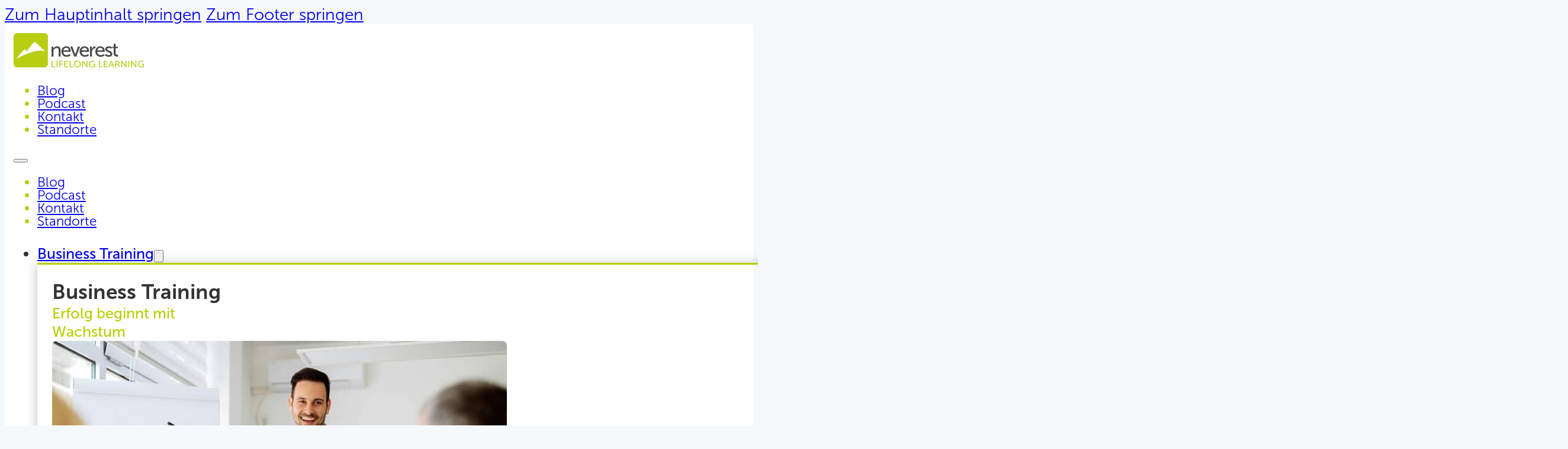

--- FILE ---
content_type: text/html; charset=UTF-8
request_url: https://www.neverest.at/
body_size: 40091
content:
<!DOCTYPE html>
<html lang="de" prefix="og: https://ogp.me/ns#">
<head>
<meta charset="UTF-8">
<meta name="viewport" content="width=device-width, initial-scale=1">

<!-- Suchmaschinen-Optimierung durch Rank Math PRO - https://rankmath.com/ -->
<title>Persönliche &amp; Berufliche Weiterbildung mit NEVEREST</title>
<link crossorigin data-rocket-preconnect href="https://www.googletagmanager.com" rel="preconnect">
<link crossorigin data-rocket-preconnect href="https://sibautomation.com" rel="preconnect">
<link crossorigin data-rocket-preconnect href="https://diffuser-cdn.app-us1.com" rel="preconnect">
<link crossorigin data-rocket-preconnect href="https://mein.clickskeks.at" rel="preconnect">
<link crossorigin data-rocket-preconnect href="https://snap.licdn.com" rel="preconnect">
<link crossorigin data-rocket-preconnect href="https://connect.facebook.net" rel="preconnect">
<link crossorigin data-rocket-preconnect href="https://analytics.neverest.at" rel="preconnect">
<link crossorigin data-rocket-preconnect href="https://cdn.brevo.com" rel="preconnect">
<link crossorigin data-rocket-preconnect href="https://plausible.nevtools.cloud" rel="preconnect">
<link crossorigin data-rocket-preconnect href="https://app.visitortracking.com" rel="preconnect">
<link crossorigin data-rocket-preconnect href="https://prism.app-us1.com" rel="preconnect">
<link crossorigin data-rocket-preconnect href="https://googleads.g.doubleclick.net" rel="preconnect">
<link crossorigin data-rocket-preconnect href="https://trackcmp.net" rel="preconnect">
<link crossorigin data-rocket-preload as="font" href="https://www.neverest.at/wp-content/uploads/2022/09/MuseoSans300_normal.woff2" rel="preload"><link rel="preload" data-rocket-preload as="image" href="https://cdn.shortpixel.ai/spai/q_lossy+ret_img+to_webp/https://www.neverest.at/wp-content/uploads/2022/12/Indoor-Seminare-Titelbild-1200x628-1-1200x628.jpg" fetchpriority="high">
<meta name="description" content="Seminare, Lehrgänge &amp; Business Training: Starten Sie mit Ihrer persönlichen Aus- &amp; Weiterbildung oder kontaktieren Sie uns für Business Seminare"/>
<meta name="robots" content="follow, index, max-snippet:-1, max-video-preview:-1, max-image-preview:large"/>
<link rel="canonical" href="https://www.neverest.at/" />
<meta property="og:locale" content="de_DE" />
<meta property="og:type" content="website" />
<meta property="og:title" content="Persönliche &amp; Berufliche Weiterbildung mit NEVEREST" />
<meta property="og:description" content="Seminare, Lehrgänge &amp; Business Training: Starten Sie mit Ihrer persönlichen Aus- &amp; Weiterbildung oder kontaktieren Sie uns für Business Seminare" />
<meta property="og:url" content="https://www.neverest.at/" />
<meta property="og:site_name" content="NEVEREST Lifelong Learning" />
<meta property="og:updated_time" content="2025-03-24T14:23:02+01:00" />
<meta property="og:image" content="https://www.neverest.at/wp-content/uploads/2022/12/Indoor-Seminare-Titelbild-1200x628-1.jpg" />
<meta property="og:image:secure_url" content="https://www.neverest.at/wp-content/uploads/2022/12/Indoor-Seminare-Titelbild-1200x628-1.jpg" />
<meta property="og:image:width" content="1200" />
<meta property="og:image:height" content="628" />
<meta property="og:image:alt" content="NEVEREST Infomappe Indoor Seminare Titelbild" />
<meta property="og:image:type" content="image/jpeg" />
<meta name="twitter:card" content="summary_large_image" />
<meta name="twitter:title" content="Persönliche &amp; Berufliche Weiterbildung mit NEVEREST" />
<meta name="twitter:description" content="Seminare, Lehrgänge &amp; Business Training: Starten Sie mit Ihrer persönlichen Aus- &amp; Weiterbildung oder kontaktieren Sie uns für Business Seminare" />
<meta name="twitter:site" content="@Shaxmax" />
<meta name="twitter:creator" content="@at" />
<meta name="twitter:image" content="https://www.neverest.at/wp-content/uploads/2022/12/Indoor-Seminare-Titelbild-1200x628-1.jpg" />
<meta name="twitter:label1" content="Verfasst von" />
<meta name="twitter:data1" content="Markus Frank-Schagerl" />
<meta name="twitter:label2" content="Lesedauer" />
<meta name="twitter:data2" content="1 Minute" />
<script type="application/ld+json" class="rank-math-schema-pro">{"@context":"https://schema.org","@graph":[{"@type":"Place","@id":"https://www.neverest.at/#place","geo":{"@type":"GeoCoordinates","latitude":"48.4088176","longitude":"15.5616975"},"hasMap":"https://www.google.com/maps/search/?api=1&amp;query=48.4088176,15.5616975","address":{"@type":"PostalAddress","streetAddress":"Utzstra\u00dfe 3/1/B10","addressLocality":"Krems an der Donau","postalCode":"3500","addressCountry":"\u00d6sterreich"}},{"@type":["EducationalOrganization","Organization"],"@id":"https://www.neverest.at/#organization","name":"NEVEREST Lifelong Learning GmbH","url":"https://www.neverest.at","sameAs":["https://www.facebook.com/neverestlifelonglearning/","https://twitter.com/Shaxmax","https://www.instagram.com/neverest_lifelong_learning/","https://www.linkedin.com/company/neverest-lifelong-learning-gmbh/","https://www.pinterest.at/neverestlifelonglearning/","https://www.provenexpert.com/de-de/neverest-lifelong-learning-gmbh/"],"email":"kontakt@neverest.at","address":{"@type":"PostalAddress","streetAddress":"Utzstra\u00dfe 3/1/B10","addressLocality":"Krems an der Donau","postalCode":"3500","addressCountry":"\u00d6sterreich"},"logo":{"@type":"ImageObject","@id":"https://www.neverest.at/#logo","url":"https://www.neverest.at/wp-content/uploads/2022/11/NEVEREST-Vignette-2023-NewStyle-512px.png","contentUrl":"https://www.neverest.at/wp-content/uploads/2022/11/NEVEREST-Vignette-2023-NewStyle-512px.png","caption":"NEVEREST Lifelong Learning","inLanguage":"de","width":"512","height":"512"},"contactPoint":[{"@type":"ContactPoint","telephone":"+43-2732-21009","contactType":"customer support"},{"@type":"ContactPoint","telephone":"+43-2732-2100999","contactType":"sales"}],"location":{"@id":"https://www.neverest.at/#place"}},{"@type":"WebSite","@id":"https://www.neverest.at/#website","url":"https://www.neverest.at","name":"NEVEREST Lifelong Learning","alternateName":"NEVEREST","publisher":{"@id":"https://www.neverest.at/#organization"},"inLanguage":"de","potentialAction":{"@type":"SearchAction","target":"https://www.neverest.at/?s={search_term_string}","query-input":"required name=search_term_string"}},{"@type":"ImageObject","@id":"https://www.neverest.at/wp-content/uploads/2022/12/Indoor-Seminare-Titelbild-1200x628-1.jpg","url":"https://www.neverest.at/wp-content/uploads/2022/12/Indoor-Seminare-Titelbild-1200x628-1.jpg","width":"1200","height":"628","caption":"NEVEREST Infomappe Indoor Seminare Titelbild","inLanguage":"de"},{"@type":"WebPage","@id":"https://www.neverest.at/#webpage","url":"https://www.neverest.at/","name":"Pers\u00f6nliche &amp; Berufliche Weiterbildung mit NEVEREST","datePublished":"2022-09-09T16:13:05+02:00","dateModified":"2025-03-24T14:23:02+01:00","about":{"@id":"https://www.neverest.at/#organization"},"isPartOf":{"@id":"https://www.neverest.at/#website"},"primaryImageOfPage":{"@id":"https://www.neverest.at/wp-content/uploads/2022/12/Indoor-Seminare-Titelbild-1200x628-1.jpg"},"inLanguage":"de"}]}</script>
<!-- /Rank Math WordPress SEO Plugin -->


<link rel="alternate" type="application/rss+xml" title="NEVEREST Lifelong Learning &raquo; Feed" href="https://www.neverest.at/feed/" />
<link rel="alternate" type="application/rss+xml" title="NEVEREST Lifelong Learning &raquo; Kommentar-Feed" href="https://www.neverest.at/comments/feed/" />
<link rel="alternate" title="oEmbed (JSON)" type="application/json+oembed" href="https://www.neverest.at/wp-json/oembed/1.0/embed?url=https%3A%2F%2Fwww.neverest.at%2F" />
<link rel="alternate" title="oEmbed (XML)" type="text/xml+oembed" href="https://www.neverest.at/wp-json/oembed/1.0/embed?url=https%3A%2F%2Fwww.neverest.at%2F&#038;format=xml" />
<style id='wp-img-auto-sizes-contain-inline-css'>
img:is([sizes=auto i],[sizes^="auto," i]){contain-intrinsic-size:3000px 1500px}
/*# sourceURL=wp-img-auto-sizes-contain-inline-css */
</style>
<style id='classic-theme-styles-inline-css'>
/*! This file is auto-generated */
.wp-block-button__link{color:#fff;background-color:#32373c;border-radius:9999px;box-shadow:none;text-decoration:none;padding:calc(.667em + 2px) calc(1.333em + 2px);font-size:1.125em}.wp-block-file__button{background:#32373c;color:#fff;text-decoration:none}
/*# sourceURL=/wp-includes/css/classic-themes.min.css */
</style>
<link data-minify="1" rel='stylesheet' id='swoodler-connector-style-css' href='https://www.neverest.at/wp-content/cache/min/1/wp-content/plugins/swoodler-connector/css/swoodler-connector.css?ver=1754145765' media='all' />
<style id='wpgb-head-inline-css'>
.wp-grid-builder:not(.wpgb-template),.wpgb-facet{opacity:0.01}.wpgb-facet fieldset{margin:0;padding:0;border:none;outline:none;box-shadow:none}.wpgb-facet fieldset:last-child{margin-bottom:40px;}.wpgb-facet fieldset legend.wpgb-sr-only{height:1px;width:1px}
/*# sourceURL=wpgb-head-inline-css */
</style>
<link rel='stylesheet' id='bricks-frontend-css' href='https://www.neverest.at/wp-content/themes/bricks/assets/css/frontend-layer.min.css?ver=1767298443' media='all' />
<style id='bricks-frontend-inline-css'>
@font-face{font-family:"Montserrat";font-weight:300;font-display:swap;src:url(https://www.neverest.at/wp-content/uploads/Montserrat.woff2) format("woff2");}@font-face{font-family:"Montserrat";font-weight:400;font-display:swap;src:url(https://www.neverest.at/wp-content/uploads/Montserrat.woff2) format("woff2");}@font-face{font-family:"Montserrat";font-weight:500;font-display:swap;src:url(https://www.neverest.at/wp-content/uploads/Montserrat.woff2) format("woff2");}@font-face{font-family:"Montserrat";font-weight:600;font-display:swap;src:url(https://www.neverest.at/wp-content/uploads/Montserrat.woff2) format("woff2");}@font-face{font-family:"Montserrat";font-weight:700;font-display:swap;src:url(https://www.neverest.at/wp-content/uploads/Montserrat.woff2) format("woff2");}@font-face{font-family:"Montserrat";font-weight:800;font-display:swap;src:url(https://www.neverest.at/wp-content/uploads/Montserrat.woff2) format("woff2");}@font-face{font-family:"Montserrat";font-weight:900;font-display:swap;src:url(https://www.neverest.at/wp-content/uploads/Montserrat.woff2) format("woff2");}
@font-face{font-family:"Permanent Marker";font-weight:400;font-display:swap;src:url(https://www.neverest.at/wp-content/uploads/2022/10/permanent-marker-v16-latin-regular.woff2) format("woff2"),url(https://www.neverest.at/wp-content/uploads/2022/10/permanent-marker-v16-latin-regular.woff) format("woff"),url(https://www.neverest.at/wp-content/uploads/2022/10/permanent-marker-v16-latin-regular.ttf) format("truetype");}
@font-face{font-family:"Museo Sans";font-weight:100;font-display:swap;src:url(https://www.neverest.at/wp-content/uploads/2022/09/MuseoSans100_normal.woff2) format("woff2"),url(https://www.neverest.at/wp-content/uploads/2022/09/MuseoSans100_normal.woff) format("woff");}@font-face{font-family:"Museo Sans";font-weight:300;font-display:swap;src:url(https://www.neverest.at/wp-content/uploads/2022/09/MuseoSans300_normal.woff2) format("woff2"),url(https://www.neverest.at/wp-content/uploads/2022/09/MuseoSans300_normal.woff) format("woff");}@font-face{font-family:"Museo Sans";font-weight:500;font-display:swap;src:url(https://www.neverest.at/wp-content/uploads/2022/09/MuseoSans500_normal.woff2) format("woff2"),url(https://www.neverest.at/wp-content/uploads/2022/09/MuseoSans500_normal.woff) format("woff");}@font-face{font-family:"Museo Sans";font-weight:700;font-display:swap;src:url(https://www.neverest.at/wp-content/uploads/2022/09/MuseoSans700_normal.woff2) format("woff2"),url(https://www.neverest.at/wp-content/uploads/2022/09/MuseoSans100_normal.woff) format("woff");}@font-face{font-family:"Museo Sans";font-weight:900;font-display:swap;src:url(https://www.neverest.at/wp-content/uploads/2022/09/MuseoSans900_normal.woff2) format("woff2"),url(https://www.neverest.at/wp-content/uploads/2022/09/MuseoSans900_normal.woff) format("woff");}@font-face{font-family:"Museo Sans";font-weight:300;font-style:italic;font-display:swap;src:url(https://www.neverest.at/wp-content/uploads/2022/09/MuseoSans300_italic.woff2) format("woff2"),url(https://www.neverest.at/wp-content/uploads/2022/09/MuseoSans300_italic.woff) format("woff");}@font-face{font-family:"Museo Sans";font-weight:500;font-style:italic;font-display:swap;src:url(https://www.neverest.at/wp-content/uploads/2022/09/MuseoSans500_italic.woff2) format("woff2"),url(https://www.neverest.at/wp-content/uploads/2022/09/MuseoSans500_italic.woff) format("woff");}@font-face{font-family:"Museo Sans";font-weight:700;font-style:italic;font-display:swap;src:url(https://www.neverest.at/wp-content/uploads/2022/09/MuseoSans700_italic.woff2) format("woff2"),url(https://www.neverest.at/wp-content/uploads/2022/09/MuseoSans700_italic.woff) format("woff");}

/*# sourceURL=bricks-frontend-inline-css */
</style>
<link data-minify="1" rel='stylesheet' id='bricks-child-css' href='https://www.neverest.at/wp-content/cache/min/1/wp-content/themes/bricks-child/style.css?ver=1753964721' media='all' />
<link data-minify="1" rel='stylesheet' id='bricks-font-awesome-6-css' href='https://www.neverest.at/wp-content/cache/min/1/wp-content/themes/bricks/assets/css/libs/font-awesome-6-layer.min.css?ver=1757370825' media='all' />
<style id='bricks-frontend-inline-inline-css'>
html {scroll-behavior: smooth}:root {} html {background-color: #f6f9fc} body {background: none} .brxe-container {padding-right: 30px; padding-left: 30px; width: 1280px} .woocommerce main.site-main {width: 1280px} #brx-content.wordpress {width: 1280px} body {font-weight: 300; font-size: clamp(1.7rem, calc(1.7rem + ((1vw - 0.48rem) * 0.1389)), 1.8rem); font-family: "Museo Sans", Tahoma} h1, h2, h3, h4, h5, h6 {font-weight: 700; line-height: 1.24} h1 {font-size: clamp(4rem, calc(4rem + ((1vw - 0.48rem) * 1.9444)), 5rem); font-weight: 900; font-family: "Museo Sans"; line-height: clamp(5rem, calc(5rem + ((1vw - 0.48rem) * 1.9444)), 6rem); margin-top: 20px; margin-bottom: 5px} h2 {font-size: clamp(2.9rem, calc(2.9rem + ((1vw - 0.48rem) * 1.25)), 3.8rem); margin-top: 20px; margin-bottom: 5px} h3 {font-size: clamp(2.6rem, calc(2.6rem + ((1vw - 0.48rem) * 1.1111)), 3.4rem); margin-top: 20px; margin-bottom: 5px} h4 {font-size: clamp(2.3rem, calc(2.3rem + ((1vw - 0.48rem) * 0.6944)), 2.8rem); margin-top: 20px; margin-bottom: 5px} h5 {font-size: clamp(2rem, calc(2rem + ((1vw - 0.48rem) * 0.5556)), 2.4rem); margin-top: 20px; margin-bottom: 5px} h6 {font-size: clamp(1.7rem, calc(1.7rem + ((1vw - 0.48rem) * 0.4167)), 2rem); margin-top: 20px; margin-bottom: 5px} :where(.brxe-accordion .accordion-content-wrapper) a, :where(.brxe-icon-box .content) a, :where(.brxe-list) a, :where(.brxe-post-content):not([data-source="bricks"]) a, :where(.brxe-posts .dynamic p) a, :where(.brxe-shortcode) a, :where(.brxe-tabs .tab-content) a, :where(.brxe-team-members) .description a, :where(.brxe-testimonials) .testimonial-content-wrapper a, :where(.brxe-text) a, :where(a.brxe-text), :where(.brxe-text-basic) a, :where(a.brxe-text-basic), :where(.brxe-post-comments) .comment-content a {font-weight: 500; letter-spacing: 0.6px; border-bottom: 1px dashed var(--bricks-color-ebhzma)} .bricks-button {transition: all 0.4s ease-out; border-radius: 6px; color: var(--bricks-color-hwjsmz)} .bricks-button.sm {padding-top: 0.6em; padding-bottom: 0.6em} :root .bricks-button[class*="dark"]:not(.outline):hover {background-color: #1a1a1a} :root .bricks-button[class*="light"]:not(.bricks-lightbox) {color: var(--bricks-color-hwjsmz); border: 2px solid var(--bricks-color-hwjsmz); border-radius: 10px} :root .bricks-button[class*="light"]:not(.outline):not(.bricks-lightbox) {background-color: rgba(255, 255, 255, 0.3)} :root .bricks-button[class*="light"]:not(.outline):not(.bricks-lightbox):hover {background-color: rgba(255, 255, 255, 0.5)} :root .bricks-button[class*="light"]:not(.bricks-lightbox):hover {color: var(--bricks-color-hwjsmz)} :root .bricks-button[class*="primary"]:not(.outline):hover {background-color: #889d01} :root .bricks-button[class*="primary"]:not(.outline) {background-color: var(--bricks-color-ebhzma)} :root .bricks-button[class*="secondary"]:not(.outline) {background-color: var(--bricks-color-itefhf)} :root .bricks-button[class*="dark"]:not(.outline) {background-color: var(--bricks-color-pxkwmg)} :root .bricks-button[class*="secondary"]:not(.outline):hover {background-color: #401d8c} .brxe-section {padding-top: clamp(8rem, calc(8rem + ((1vw - 0.48rem) * 5.5556)), 16rem); padding-bottom: clamp(8rem, calc(8rem + ((1vw - 0.48rem) * 5.5556)), 16rem)}:where(:root) .bricks-color-primary {color: var(--bricks-color-ebhzma)}:where(:root) .bricks-background-primary {background-color: var(--bricks-color-ebhzma)}:where(:root) .bricks-color-dark {color: var(--bricks-color-pxkwmg)}:where(:root) .bricks-background-dark {background-color: var(--bricks-color-pxkwmg)}:where(:root) .bricks-color-secondary {color: var(--bricks-color-itefhf)}:where(:root) .bricks-background-secondary {background-color: var(--bricks-color-itefhf)} .brx-popup-content {padding-top: 40px; padding-right: 40px; padding-bottom: 40px; padding-left: 40px; border-radius: 40px}@media (max-width: 478px) { .brxe-container {padding-right: 15px; padding-left: 15px} body {line-height: 1.4}}.mega-menu__dropdown.brxe-dropdown {font-size: 0.9em; font-weight: 500; color: var(--bricks-color-xgqjpr)}.mega-menu__link.brxe-text-link {color: var(--bricks-color-eebzyf); font-size: 0.8em; gap: 5px}.mega-menu__link.brxe-text-link:hover {color: var(--bricks-color-ebhzma)}@media (max-width: 767px) {.mobile-menu__span.brxe-heading {font-size: 1.1em; font-weight: 900; letter-spacing: 1.5px}}@media (max-width: 767px) {.mobile-menu__content.brxe-block {font-weight: 300; font-size: 0.8em; text-transform: none; row-gap: 20px; padding-top: 15px; padding-right: 20px; padding-bottom: 25px; padding-left: 20px}.mobile-menu__content { background-color: transparent; }}@media (max-width: 478px) {.mobile-menu__content.brxe-block {flex-direction: column}}@media (max-width: 767px) {.mobile-menu__content.brxe-div {font-weight: 300; font-size: 0.8em; text-transform: none; row-gap: 20px; padding-top: 15px; padding-right: 20px; padding-bottom: 25px; padding-left: 20px}.mobile-menu__content { background-color: transparent; }}@media (max-width: 478px) {.mobile-menu__content.brxe-div {flex-direction: column}}@media (max-width: 767px) {.mobile-menu__dropdown.brxe-dropdown {font-size: 1.2em; font-weight: 700; text-transform: uppercase; width: 100%}.mobile-menu__dropdown.open.active .brx-submenu-toggle span { border-bottom: 4px solid #B7CE13; }.mobile-menu__dropdown.brxe-dropdown .brx-submenu-toggle button {color: var(--bricks-color-ebhzma)}.mobile-menu__dropdown.brxe-dropdown .brx-submenu-toggle button[aria-expanded="true"] {transform: rotateZ(180deg)}}@media (max-width: 478px) {.mobile-menu__dropdown.brxe-dropdown {width: 100%}}@media (max-width: 767px) {.mobile-menu__block.brxe-block {margin-top: 20px; margin-bottom: 30px}}@media (max-width: 767px) {.mobile-menu__navlink.brxe-text-link {padding-left: 10px; flex-direction: row-reverse}.mobile-menu__navlink.brxe-text-link .icon {color: var(--bricks-color-ebhzma); fill: var(--bricks-color-ebhzma)}}@media (max-width: 767px) {.mobile-menu_navlink--main-level.brxe-text-link {padding-left: 0; font-size: 1.2em; margin-top: 8px; margin-bottom: 8px}}.neverest-pulse-orange {box-shadow: 0 0 0 0 rgba(0, 0, 0, 1);transform: scale(1);animation: orange-pulse 2s infinite; background: rgba(250, 136, 78, 1);}@keyframes orange-pulse {0% {transform: scale(0.95);box-shadow: 0 0 0 0 rgba(250, 136, 78, 0.7);}70% {transform: scale(1);box-shadow: 0 0 0 10px rgba(0, 0, 0, 0);}100% {transform: scale(0.95);box-shadow: 0 0 0 0 rgba(0, 0, 0, 0);}}.neverest-pulse-blue {box-shadow: 0 0 0 0 rgba(0, 0, 0, 1);transform: scale(1);animation: blue-pulse 2s infinite;}@keyframes blue-pulse {0% {transform: scale(0.95);box-shadow: 0 0 0 0 rgba(77, 180, 254, 0.7);}70% {transform: scale(1);box-shadow: 0 0 0 10px rgba(0, 0, 0, 0);}100% {transform: scale(0.95);box-shadow: 0 0 0 0 rgba(0, 0, 0, 0);}}:root {--bricks-color-dbd850: #f5f5f5;--bricks-color-9d8c33: #e0e0e0;--bricks-color-1939c9: #9e9e9e;--bricks-color-a024b4: #616161;--bricks-color-aa25ac: #424242;--bricks-color-94f041: #212121;--bricks-color-f21a18: #ffeb3b;--bricks-color-5a460d: #ffc107;--bricks-color-6b5bb8: #ff9800;--bricks-color-fbc99e: #ff5722;--bricks-color-f0f9aa: #f44336;--bricks-color-225703: #9c27b0;--bricks-color-280868: #2196f3;--bricks-color-6aafe6: #03a9f4;--bricks-color-950e38: #81D4FA;--bricks-color-2e13ea: #4caf50;--bricks-color-1fae5a: #8bc34a;--bricks-color-4202b1: #cddc39;--bricks-color-jcibdh: #ffffff;--bricks-color-ckuskc: #89bd23;--bricks-color-ebhzma: #b7cf02;--bricks-color-rsxoyl: #9eb701;--bricks-color-snweji: #8aa201;--bricks-color-xgqjpr: #333333;--bricks-color-eebzyf: #898989;--bricks-color-hwjsmz: #ffffff;--bricks-color-tnbgbe: #e8e8e8;--bricks-color-wqbgfr: rgba(0, 0, 0, 0.25);--bricks-color-sqhbet: #f7f7f7;--bricks-color-lfgege: #4db4fe;--bricks-color-bwhtvo: #fa884e;--bricks-color-itefhf: #6837d5;--bricks-color-ppujvt: #fc5778;--bricks-color-ncqqtz: #f6f9fc;--bricks-color-iaedad: #c8b97a;--bricks-color-pxkwmg: #121212;--bricks-color-kfdvzq: #ed7f11;--bricks-color-leqqmc: #e1b84f;--bricks-color-cijozf: #85a960;--bricks-color-elkbrj: #5fb4d3;--bricks-color-rzcddi: #e15160;--bricks-color-rpnsli: #1a979f;--bricks-color-ludzww: #676fb3;--bricks-color-jgoxnj: #76c5da;--bricks-color-rjiiyl: #be379a;--bricks-color-uytjyf: #c3474f;--bricks-color-nwqbgm: #b9ba13;--bricks-color-jxvwyn: #4b9243;--bricks-color-adnmkx: #ec9f05;--bricks-color-uxukbt: #029bd5;--bricks-color-qwommw: #d0ecf5;}#brxe-ibkwnf .bricks-site-logo {width: 220px}@media (max-width: 767px) {#brxe-ibkwnf {max-width: 260px}}#brxe-idqbop {max-width: 260px}@layer bricks {@media (max-width: 991px) {#brxe-qmdlbp .bricks-nav-menu-wrapper { display: none; }#brxe-qmdlbp .bricks-mobile-menu-toggle { display: block; }}}#brxe-qmdlbp {color: var(--bricks-color-ebhzma); font-size: 1.4rem; line-height: 1; margin-bottom: 15px}#brxe-qmdlbp .bricks-mobile-menu-toggle {width: 24px !important; color: var(--bricks-color-a024b4)}#brxe-qmdlbp .bricks-mobile-menu-toggle .bar-top {width: 24px !important}#brxe-qmdlbp .bricks-mobile-menu-toggle .bar-center {width: 24px !important}#brxe-qmdlbp .bricks-mobile-menu-toggle .bar-bottom {width: 24px !important}@media (max-width: 991px) {#brxe-qmdlbp {display: none}}#brxe-djbaow {align-self: flex-start; font-size: 1.4em; font-weight: 700}#brxe-iogxjp {color: var(--bricks-color-ebhzma)}#brxe-qckwou {flex-direction: row; column-gap: 10px}#brxe-jvetzx:not(.tag), #brxe-jvetzx img {object-fit: cover}#brxe-jvetzx {border-radius: 8px}#brxe-jvetzx { aspect-ratio: 3 / 2;}#brxe-kavuht {padding-top: 10px; padding-right: 10px; padding-bottom: 10px; padding-left: 10px; row-gap: 15px; flex-direction: column; justify-content: space-between; width: 25%}#brxe-qzqlqa {font-weight: 500}#brxe-ilpglf {font-weight: 300; flex-direction: row-reverse}#brxe-ilpglf .icon > svg {height: 16px; fill: var(--bricks-color-ebhzma)}#brxe-wyqkcu {font-weight: 300; flex-direction: row-reverse}#brxe-wyqkcu .icon > svg {height: 16px; fill: var(--bricks-color-ebhzma)}#brxe-kksqoi {font-weight: 300; flex-direction: row-reverse}#brxe-kksqoi .icon > svg {height: 16px; fill: var(--bricks-color-ebhzma)}#brxe-hyroxi {display: flex; flex-direction: column; align-items: flex-start; row-gap: 5px}#brxe-nkidyg {font-weight: 500}#brxe-xpgrfg {font-weight: 300; flex-direction: row-reverse}#brxe-xpgrfg .icon > svg {height: 16px; fill: var(--bricks-color-ebhzma)}#brxe-zwayyn {font-weight: 300; flex-direction: row-reverse}#brxe-zwayyn .icon > svg {height: 16px; fill: var(--bricks-color-ebhzma)}#brxe-ljzgbd {display: flex; flex-direction: column; align-items: flex-start; row-gap: 5px}#brxe-perrtq {font-weight: 500}#brxe-jwrxsg {font-weight: 300; flex-direction: row-reverse}#brxe-jwrxsg .icon > svg {height: 16px; fill: var(--bricks-color-ebhzma)}#brxe-cdthkd {font-weight: 300; flex-direction: row-reverse}#brxe-cdthkd .icon > svg {height: 16px; fill: var(--bricks-color-ebhzma)}#brxe-lqrnio {display: flex; flex-direction: column; align-items: flex-start; row-gap: 5px}#brxe-yzkwqc {font-weight: 500}#brxe-hmryvy {font-weight: 300; flex-direction: row-reverse}#brxe-hmryvy .icon > svg {height: 16px; fill: var(--bricks-color-ebhzma)}#brxe-ybihsv {display: flex; flex-direction: column; align-items: flex-start; row-gap: 5px}#brxe-gtlhyf {padding-top: 10px; padding-right: 10px; padding-bottom: 10px; padding-left: 10px; row-gap: 20px; width: 40%}#brxe-onlvot .icon > svg {width: 20px; fill: var(--bricks-color-ebhzma); height: 20px}#brxe-onlvot {flex-direction: row-reverse}#brxe-pqqvxb {display: flex; flex-direction: column}#brxe-gpbypl {font-weight: 300; flex-direction: row-reverse}#brxe-gpbypl .icon > svg {height: 16px; fill: var(--bricks-color-ebhzma)}#brxe-qatawf {font-weight: 300; flex-direction: row-reverse}#brxe-qatawf .icon > svg {height: 16px; fill: var(--bricks-color-ebhzma)}#brxe-lhhyam {font-weight: 300; flex-direction: row-reverse}#brxe-lhhyam .icon > svg {height: 16px; fill: var(--bricks-color-ebhzma)}#brxe-bdltqw {display: flex; align-items: flex-start; flex-direction: column; row-gap: 5px}#brxe-bnsbeo {font-weight: 500}#brxe-ryqwhe .icon > svg {height: 12px; fill: var(--bricks-color-ebhzma); width: 12px}#brxe-ryqwhe {color: #898989; font-weight: 300; gap: 5px}#brxe-ryqwhe:hover {color: var(--bricks-color-ebhzma)}@media (max-width: 767px) {#brxe-ryqwhe {font-size: 1em; font-weight: 500; gap: 10px}}#brxe-ekdwzb .icon > svg {height: 12px; width: 12px; fill: var(--bricks-color-ebhzma)}#brxe-ekdwzb {color: #898989; font-weight: 300; gap: 5px}#brxe-ekdwzb:hover {color: var(--bricks-color-ebhzma)}@media (max-width: 767px) {#brxe-ekdwzb {font-size: 1em; font-weight: 500; gap: 10px}}#brxe-vbmsmc {display: flex; flex-direction: column; row-gap: 5px}@media (max-width: 767px) {#brxe-vbmsmc {flex-direction: column; row-gap: 10px}}#brxe-cotqhe {margin-top: 10px; margin-bottom: 10px}#brxe-qbbbkn {display: flex; flex-direction: column; flex-grow: 1; justify-content: flex-end; align-self: flex-start !important}#brxe-ahhayd {font-weight: 700; padding-top: 10px; padding-right: 10px; padding-bottom: 10px; padding-left: 10px; row-gap: 20px; width: 35%}#brxe-sevtlm {padding-top: 15px; padding-right: 15px; padding-bottom: 15px; padding-left: 15px; flex-direction: row; border-top: 3px solid var(--bricks-color-ebhzma); box-shadow: 0 2px 18px 0 var(--bricks-color-wqbgfr); column-gap: 30px; top: 48px}@media (max-width: 991px) {#brxe-sevtlm {top: 64px}}@media (max-width: 767px) {#brxe-sevtlm {flex-direction: column}}#brxe-zbnkiy {font-size: 0.px}#brxe-zbnkiy .brx-submenu-toggle button[aria-expanded="true"] {transform: rotateZ(90deg)}#brxe-zbnkiy .brx-submenu-toggle button {color: var(--bricks-color-ebhzma)}#brxe-ihajjh {font-weight: 700; font-size: 1.4em; align-self: flex-start}#brxe-ntsfbn {color: var(--bricks-color-ebhzma)}#brxe-fesbdc {flex-direction: row; column-gap: 10px}#brxe-atkgtc:not(.tag), #brxe-atkgtc img {object-fit: cover}#brxe-atkgtc {border-radius: 8px}#brxe-atkgtc { aspect-ratio: 3 / 2;}#brxe-umugxm {flex-direction: column; padding-top: 10px; padding-right: 10px; padding-bottom: 10px; padding-left: 10px; row-gap: 15px; width: 25%; justify-content: space-between}#brxe-rrsqxv {font-weight: 500}#brxe-dnoofo {font-weight: 300; flex-direction: row-reverse}#brxe-dnoofo .icon > svg {height: 16px; fill: var(--bricks-color-ebhzma)}#brxe-oeedce {font-weight: 300; flex-direction: row-reverse}#brxe-oeedce .icon > svg {height: 16px; fill: var(--bricks-color-ebhzma)}#brxe-ngximm {display: flex; flex-direction: column; align-items: flex-start; row-gap: 5px}#brxe-stkogg {font-weight: 500}#brxe-rlhvfs {font-weight: 300; flex-direction: row-reverse}#brxe-rlhvfs .icon > svg {height: 16px; fill: var(--bricks-color-ebhzma)}#brxe-pwtswm {font-weight: 300; flex-direction: row-reverse}#brxe-pwtswm .icon > svg {height: 16px; fill: var(--bricks-color-ebhzma)}#brxe-mrhckj {font-weight: 300; flex-direction: row-reverse}#brxe-mrhckj .icon > svg {height: 16px; fill: var(--bricks-color-ebhzma)}#brxe-okpvip {font-weight: 300; flex-direction: row-reverse}#brxe-okpvip .icon > svg {height: 16px; fill: var(--bricks-color-ebhzma)}#brxe-ezvshw {display: flex; flex-direction: column; align-items: flex-start; row-gap: 5px}#brxe-riwgtc {font-weight: 500}#brxe-puhkmw {font-weight: 300; flex-direction: row-reverse}#brxe-puhkmw .icon > svg {height: 16px; fill: var(--bricks-color-ebhzma)}#brxe-wuqkkx {display: flex; flex-direction: column; align-items: flex-start; row-gap: 5px}#brxe-pxfyhc .icon > svg {height: 20px; fill: var(--bricks-color-ebhzma)}#brxe-pxfyhc {flex-direction: row-reverse; gap: 8px; color: var(--bricks-color-ebhzma); font-weight: 500; font-size: 0.9em}#brxe-azhgxj {row-gap: 20px; padding-top: 10px; padding-right: 10px; padding-bottom: 10px; padding-left: 10px; width: 40%}#brxe-jfsoqr .icon > svg {width: 20px; fill: var(--bricks-color-ebhzma); height: 20px}#brxe-jfsoqr {flex-direction: row-reverse}#brxe-ffpjge {display: flex; flex-direction: column; align-items: flex-start; row-gap: 10px}#brxe-tbrzlm {font-weight: 300; flex-direction: row-reverse}#brxe-tbrzlm .icon > svg {height: 16px; fill: var(--bricks-color-ebhzma)}#brxe-ylhhwl {font-weight: 300; flex-direction: row-reverse}#brxe-ylhhwl .icon > svg {height: 16px; fill: var(--bricks-color-ebhzma)}#brxe-xinubg {display: flex; flex-direction: column; align-items: flex-start; row-gap: 5px}#brxe-vtjbgl {align-self: center}#brxe-zbcplh {margin-top: 10px; margin-bottom: 10px}#brxe-mhlcen {display: flex; flex-direction: column; flex-grow: 1; justify-content: center}#brxe-ffxhkv {row-gap: 20px; padding-top: 10px; padding-right: 10px; padding-bottom: 10px; padding-left: 10px; width: 35%; font-weight: 700}#brxe-xiutcv {padding-top: 15px; padding-right: 15px; padding-bottom: 15px; padding-left: 15px; flex-direction: row; border-top: 3px solid var(--bricks-color-ebhzma); box-shadow: 0 2px 18px 0 var(--bricks-color-wqbgfr); column-gap: 30px; top: 48px}@media (max-width: 991px) {#brxe-xiutcv {top: 64px}}@media (max-width: 767px) {#brxe-xiutcv {flex-direction: column}}#brxe-tdblfs {font-size: 0.px}#brxe-tdblfs .brx-submenu-toggle button[aria-expanded="true"] {transform: rotateZ(90deg)}#brxe-tdblfs .brx-submenu-toggle button {color: var(--bricks-color-ebhzma)}#brxe-etkxyo {font-weight: 700; font-size: 1.4em; align-self: flex-start}#brxe-xxmhsc {color: var(--bricks-color-ebhzma)}#brxe-vnatsf {flex-direction: column; column-gap: 10px}#brxe-rfsixy:not(.tag), #brxe-rfsixy img {object-fit: cover}#brxe-rfsixy {border-radius: 8px}#brxe-rfsixy { aspect-ratio: 3 / 2;}#brxe-gkzatp {flex-direction: column; padding-top: 10px; padding-right: 10px; padding-bottom: 10px; padding-left: 10px; row-gap: 15px; width: 25%; justify-content: space-between}#brxe-pqerns {font-weight: 500}#brxe-pfeaca {font-weight: 300; flex-direction: row-reverse}#brxe-pfeaca .icon > svg {height: 16px; fill: var(--bricks-color-ebhzma)}#brxe-udqkjg {row-gap: 5px; flex-direction: column; display: flex; align-items: flex-start}#brxe-zxtazr {font-weight: 500}#brxe-dkwmab {font-weight: 300; flex-direction: row-reverse}#brxe-dkwmab .icon > svg {height: 16px; fill: var(--bricks-color-ebhzma)}#brxe-paattk {row-gap: 5px; display: flex; flex-direction: column; align-items: flex-start}#brxe-nwfjca {font-weight: 500}#brxe-jjsykz {font-weight: 300; flex-direction: row-reverse}#brxe-jjsykz .icon > svg {height: 16px; fill: var(--bricks-color-ebhzma)}#brxe-izauja {font-weight: 300; flex-direction: row-reverse}#brxe-izauja .icon > svg {height: 16px; fill: var(--bricks-color-ebhzma)}#brxe-cgjjdv {flex-direction: column; display: flex; align-items: flex-start; row-gap: 5px}#brxe-utwplh {font-weight: 500}#brxe-kazhse {font-weight: 300; flex-direction: row-reverse}#brxe-kazhse .icon > svg {height: 16px; fill: var(--bricks-color-ebhzma)}#brxe-kpcibi {display: flex; flex-direction: column; align-items: flex-start; row-gap: 5px}#brxe-ufcfoa .icon > svg {height: 20px; fill: var(--bricks-color-ebhzma)}#brxe-ufcfoa {flex-direction: row-reverse; gap: 8px; color: var(--bricks-color-ebhzma); font-weight: 500; font-size: 0.9em}#brxe-xhasks {row-gap: 20px; padding-top: 10px; padding-right: 10px; padding-bottom: 10px; padding-left: 10px; width: 40%}#brxe-ctaohx .icon > svg {width: 20px; fill: var(--bricks-color-ebhzma); height: 20px}#brxe-ctaohx {flex-direction: row-reverse}#brxe-hfxjxv {display: flex; flex-direction: column; align-items: flex-start; row-gap: 10px}#brxe-ogzsnn {font-weight: 300; flex-direction: row-reverse}#brxe-ogzsnn .icon > svg {height: 16px; fill: var(--bricks-color-ebhzma)}#brxe-ooqnld {font-weight: 300; flex-direction: row-reverse}#brxe-ooqnld .icon > svg {height: 16px; fill: var(--bricks-color-ebhzma)}#brxe-pojzwp {display: flex; flex-direction: column; align-items: flex-start; row-gap: 5px}#brxe-ngddly {align-self: center}#brxe-vcymlj {margin-top: 10px; margin-bottom: 10px}#brxe-sgexox {display: flex; flex-direction: column; justify-content: center; flex-grow: 1}#brxe-qorsen {padding-top: 10px; padding-right: 10px; padding-bottom: 10px; padding-left: 10px; row-gap: 20px; width: 35%; font-weight: 700}#brxe-qrliuu {padding-top: 15px; padding-right: 15px; padding-bottom: 15px; padding-left: 15px; flex-direction: row; border-top: 3px solid var(--bricks-color-ebhzma); box-shadow: 0 2px 18px 0 var(--bricks-color-wqbgfr); column-gap: 30px; top: 48px}@media (max-width: 991px) {#brxe-qrliuu {top: 64px}}@media (max-width: 767px) {#brxe-qrliuu {flex-direction: column}}#brxe-rghqrv {font-size: 0.px}#brxe-rghqrv .brx-submenu-toggle button[aria-expanded="true"] {transform: rotateZ(90deg)}#brxe-rghqrv .brx-submenu-toggle button {color: var(--bricks-color-ebhzma)}#brxe-kukudq .icon > svg {width: 20px; fill: var(--bricks-color-ebhzma); height: 20px}#brxe-kukudq {flex-direction: row-reverse}#brxe-iavvhx .icon > svg {fill: var(--bricks-color-ebhzma); height: 20px; width: 20px}#brxe-iavvhx {flex-direction: row-reverse}#brxe-deulrb .icon > svg {width: 20px; fill: var(--bricks-color-ebhzma); height: 20px}#brxe-deulrb {flex-direction: row-reverse}#brxe-mxojlo {flex-direction: column; row-gap: 8px; align-items: flex-start}#brxe-cusgis {padding-top: 15px; padding-right: 15px; padding-bottom: 15px; padding-left: 15px; flex-direction: column; border-top: 3px solid var(--bricks-color-ebhzma); box-shadow: 0 2px 18px 0 var(--bricks-color-wqbgfr); column-gap: 30px; top: 48px; align-self: flex-start !important}@media (max-width: 991px) {#brxe-cusgis {top: 64px}}@media (max-width: 767px) {#brxe-cusgis {flex-direction: column}}#brxe-inwftm {font-size: 0.px}#brxe-inwftm .brx-submenu-toggle button[aria-expanded="true"] {transform: rotateZ(90deg)}#brxe-inwftm .brx-submenu-toggle button {color: var(--bricks-color-ebhzma)}#brxe-inwftm .brx-dropdown-content {min-width: 300px}#brxe-aspaxr {font-weight: 500}#brxe-mcjzxb .icon > svg {fill: var(--bricks-color-ebhzma); height: 16px}#brxe-mcjzxb {flex-direction: row-reverse; font-weight: 300}#brxe-tqtveh {font-weight: 300; flex-direction: row-reverse}#brxe-tqtveh .icon > svg {height: 16px; fill: var(--bricks-color-ebhzma)}#brxe-dybnri {flex-direction: column; display: flex; align-items: flex-start; row-gap: 5px; margin-bottom: 10px}#brxe-znrsnj .icon > svg {fill: var(--bricks-color-ebhzma); height: 20px; width: 20px}#brxe-znrsnj {flex-direction: row-reverse}#brxe-ybkkxi {flex-direction: column; row-gap: 8px; align-items: flex-start}#brxe-nacosz {padding-top: 15px; padding-right: 15px; padding-bottom: 15px; padding-left: 15px; flex-direction: column; border-top: 3px solid var(--bricks-color-ebhzma); box-shadow: 0 2px 18px 0 var(--bricks-color-wqbgfr); column-gap: 30px; top: 48px; align-self: flex-start !important}@media (max-width: 991px) {#brxe-nacosz {top: 64px}}@media (max-width: 767px) {#brxe-nacosz {flex-direction: column}}#brxe-akyulu {font-size: 0.px}#brxe-akyulu .brx-submenu-toggle button[aria-expanded="true"] {transform: rotateZ(90deg)}#brxe-akyulu .brx-submenu-toggle button {color: var(--bricks-color-ebhzma)}#brxe-akyulu .brx-dropdown-content {min-width: 300px}@media (max-width: 767px) {#brxe-oogvjw {background-color: #f0a205}}#brxe-djubgb svg {width: 30px; fill: #4a4a49}@layer bricks {@media (max-width: 767px) {#brxe-fbvawp .brx-toggle-div { display: inline-flex; }#brxe-fbvawp .brxe-toggle { display: inline-flex; }[data-script-id="fbvawp"] .brx-nav-nested-items {opacity: 0;visibility: hidden;gap: 0;position: fixed;z-index: 1001;top: 0;right: 0;bottom: 0;left: 0;display: flex;align-items: center;justify-content: center;flex-direction: column;background-color: #fff;overflow-y: scroll;flex-wrap: nowrap;}#brxe-fbvawp.brx-open .brx-nav-nested-items {opacity: 1;visibility: visible;}}}#brxe-fbvawp .brx-nav-nested-items > li > [aria-current="page"] {border-bottom: 3px solid var(--bricks-color-ebhzma)}#brxe-fbvawp .brx-nav-nested-items > li > .brx-submenu-toggle.aria-current {border-bottom: 3px solid var(--bricks-color-ebhzma)}@media (max-width: 767px) {#brxe-fbvawp.brx-open .brx-nav-nested-items {align-items: flex-start}}#brxe-qaktgw {align-self: center !important; align-items: flex-end}@media (max-width: 767px) {#brxe-qaktgw {max-width: 100px}}#brxe-fkcrgf {flex-direction: row; align-items: stretch; padding-top: 15px; padding-right: 15px; padding-bottom: 15px; padding-left: 15px; justify-content: space-between}#site-header {background-color: var(--bricks-color-jcibdh)}#brxe-coznpn svg {width: 26px}@media (max-width: 767px) {#brxe-coznpn {align-self: flex-end; color: var(--bricks-color-hwjsmz); fill: var(--bricks-color-hwjsmz)}}@media (max-width: 767px) {#brxe-cyubjc {padding-top: 8px; padding-right: 0; padding-bottom: 8px; padding-left: 0}}#brxe-enjcme .icon > svg {width: 16px}@media (max-width: 767px) {#brxe-enjcme {margin-top: 15px; margin-bottom: 15px; color: var(--bricks-color-ebhzma); font-weight: 500; text-transform: uppercase}}@media (max-width: 767px) {#brxe-psvxoc {row-gap: 0px}}#brxe-hkubpl {font-weight: 500}#brxe-jhymjc .icon > svg {width: 16px}@media (max-width: 767px) {#brxe-jhymjc {margin-top: 15px; margin-bottom: 15px}}#brxe-taizwi .icon > svg {width: 16px}@media (max-width: 767px) {#brxe-taizwi {margin-top: 15px; margin-bottom: 15px}}#brxe-xyqklv .icon > svg {width: 16px}@media (max-width: 767px) {#brxe-xyqklv {margin-top: 15px; margin-bottom: 15px}}#brxe-twxebg {font-weight: 500}#brxe-ulvjyy .icon > svg {width: 16px}@media (max-width: 767px) {#brxe-ulvjyy {margin-top: 15px; margin-bottom: 15px}}#brxe-fowrmz .icon > svg {width: 16px}@media (max-width: 767px) {#brxe-fowrmz {margin-top: 15px; margin-bottom: 15px}}#brxe-tndotk {font-weight: 500}#brxe-lxtyyo .icon > svg {width: 16px}@media (max-width: 767px) {#brxe-lxtyyo {margin-top: 15px; margin-bottom: 15px}}#brxe-ummjdi .icon > svg {width: 16px}@media (max-width: 767px) {#brxe-ummjdi {margin-top: 15px; margin-bottom: 15px}}#brxe-qckmsb {font-weight: 500}#brxe-roljqh .icon > svg {width: 16px}@media (max-width: 767px) {#brxe-roljqh {margin-top: 15px; margin-bottom: 15px}}#brxe-uwpbwa .icon > svg {width: 16px}@media (max-width: 767px) {#brxe-uwpbwa {margin-top: 15px; margin-bottom: 15px}}#brxe-gyfewb .icon > svg {width: 16px}@media (max-width: 767px) {#brxe-gyfewb {margin-top: 15px; margin-bottom: 15px}}#brxe-kadkbu .icon > svg {width: 16px}@media (max-width: 767px) {#brxe-kadkbu {margin-top: 15px; margin-bottom: 15px}}#brxe-rudqgj .icon > svg {width: 16px}@media (max-width: 767px) {#brxe-rudqgj {margin-top: 15px; margin-bottom: 15px}}#brxe-csrysx .icon > svg {width: 16px}@media (max-width: 767px) {#brxe-csrysx {margin-top: 15px; margin-bottom: 15px; color: var(--bricks-color-ebhzma); font-weight: 500}}#brxe-fofjkp .icon > svg {width: 16px}@media (max-width: 767px) {#brxe-fofjkp {margin-top: 15px; margin-bottom: 15px; color: var(--bricks-color-ebhzma); font-weight: 500}}@media (max-width: 767px) {#brxe-kqfilf {row-gap: 0px}}#brxe-bpjpfz {font-weight: 500}#brxe-ieuijo .icon > svg {height: 18px; fill: var(--bricks-color-hwjsmz); width: 18px}@media (max-width: 767px) {#brxe-ieuijo {font-size: 1em; font-weight: 500; gap: 10px}}#brxe-jkhiwk .icon > svg {height: 18px; width: 18px; fill: var(--bricks-color-hwjsmz)}@media (max-width: 767px) {#brxe-jkhiwk {font-size: 1em; font-weight: 500; gap: 10px}}@media (max-width: 767px) {#brxe-pnpfdh {flex-direction: column; row-gap: 10px}}@media (max-width: 767px) {#brxe-bzmoeb {width: 100%}#brxe-bzmoeb .brx-submenu-toggle button {font-size: 12px}}@media (max-width: 767px) {#brxe-kgegfz.horizontal .line {border-top-color: var(--bricks-color-eebzyf)}#brxe-kgegfz.vertical .line {border-right-color: var(--bricks-color-eebzyf)}#brxe-kgegfz .icon {color: var(--bricks-color-eebzyf)}}#brxe-mylcvd .icon > svg {width: 16px}@media (max-width: 767px) {#brxe-mylcvd {margin-top: 15px; margin-bottom: 15px; color: var(--bricks-color-ebhzma); font-weight: 500; text-transform: uppercase}}@media (max-width: 767px) {#brxe-lofwoq {row-gap: 0px}}#brxe-ubwvqg {font-weight: 500}#brxe-eresrz .icon > svg {width: 16px}@media (max-width: 767px) {#brxe-eresrz {margin-top: 15px; margin-bottom: 15px}}#brxe-wktvij .icon > svg {width: 16px}@media (max-width: 767px) {#brxe-wktvij {margin-top: 15px; margin-bottom: 15px}}#brxe-baoikl {font-weight: 500}#brxe-ruxupj .icon > svg {width: 16px}@media (max-width: 767px) {#brxe-ruxupj {margin-top: 15px; margin-bottom: 15px}}#brxe-xarjok .icon > svg {width: 16px}@media (max-width: 767px) {#brxe-xarjok {margin-top: 15px; margin-bottom: 15px}}#brxe-hpigsy .icon > svg {width: 16px}@media (max-width: 767px) {#brxe-hpigsy {margin-top: 15px; margin-bottom: 15px}}#brxe-drztuu .icon > svg {width: 16px}@media (max-width: 767px) {#brxe-drztuu {margin-top: 15px; margin-bottom: 15px}}#brxe-eaotxi {font-weight: 500}#brxe-eqybgf .icon > svg {width: 16px}@media (max-width: 767px) {#brxe-eqybgf {margin-top: 15px; margin-bottom: 15px}}@media (max-width: 767px) {#brxe-aptqfg {row-gap: 0px}}#brxe-rerbhq {font-weight: 500}#brxe-jsfxqz .icon > svg {width: 16px}@media (max-width: 767px) {#brxe-jsfxqz {margin-top: 15px; margin-bottom: 15px}}#brxe-imtzsr .icon > svg {width: 16px}@media (max-width: 767px) {#brxe-imtzsr {margin-top: 15px; margin-bottom: 15px}}#brxe-wqvxwu .icon > svg {width: 16px}@media (max-width: 767px) {#brxe-wqvxwu {margin-top: 15px; margin-bottom: 15px}}@media (max-width: 767px) {#brxe-ysdoyj {row-gap: 0px}}#brxe-tzkrhy .icon > svg {width: 16px}@media (max-width: 767px) {#brxe-tzkrhy {margin-top: 15px; margin-bottom: 15px}}#brxe-agutjd .icon > svg {width: 16px}@media (max-width: 767px) {#brxe-agutjd {margin-top: 15px; margin-bottom: 15px; color: var(--bricks-color-ebhzma); font-weight: 500}}#brxe-eyyhwc .icon > svg {width: 16px}@media (max-width: 767px) {#brxe-eyyhwc {margin-top: 15px; margin-bottom: 15px; color: var(--bricks-color-ebhzma); font-weight: 500}}@media (max-width: 767px) {#brxe-hjoyqj {row-gap: 0px}}@media (max-width: 767px) {#brxe-dekall {padding-top: 0; padding-right: 0; padding-bottom: 0; padding-left: 0}}@media (max-width: 767px) {#brxe-iepkmy .brx-submenu-toggle button {font-size: 12px}}@media (max-width: 767px) {#brxe-qgqvdw.horizontal .line {border-top-color: var(--bricks-color-eebzyf)}#brxe-qgqvdw.vertical .line {border-right-color: var(--bricks-color-eebzyf)}#brxe-qgqvdw .icon {color: var(--bricks-color-eebzyf)}}#brxe-bdfuty .icon > svg {width: 16px}@media (max-width: 767px) {#brxe-bdfuty {margin-top: 15px; margin-bottom: 15px; color: var(--bricks-color-ebhzma); font-weight: 500; text-transform: uppercase}}@media (max-width: 767px) {#brxe-xoxwym {row-gap: 0px}}#brxe-ifwsdq {font-weight: 500}#brxe-uwoxhl .icon > svg {width: 16px}@media (max-width: 767px) {#brxe-uwoxhl {margin-top: 15px; margin-bottom: 15px}}#brxe-sawrod {font-weight: 500}#brxe-rgjgyu .icon > svg {width: 16px}@media (max-width: 767px) {#brxe-rgjgyu {margin-top: 15px; margin-bottom: 15px}}#brxe-wqndvh {font-weight: 500}#brxe-nthvko .icon > svg {width: 16px}@media (max-width: 767px) {#brxe-nthvko {margin-top: 15px; margin-bottom: 15px}}#brxe-aplbxe .icon > svg {width: 16px}@media (max-width: 767px) {#brxe-aplbxe {margin-top: 15px; margin-bottom: 15px}}#brxe-tkegeb {font-weight: 500}#brxe-yzpwpi .icon > svg {width: 16px}@media (max-width: 767px) {#brxe-yzpwpi {margin-top: 15px; margin-bottom: 15px}}#brxe-njstts {font-weight: 500}#brxe-stiwrd .icon > svg {width: 16px}@media (max-width: 767px) {#brxe-stiwrd {margin-top: 15px; margin-bottom: 15px}}#brxe-aftzqg .icon > svg {width: 16px}@media (max-width: 767px) {#brxe-aftzqg {margin-top: 15px; margin-bottom: 15px}}#brxe-hxadrg .icon > svg {width: 16px}@media (max-width: 767px) {#brxe-hxadrg {margin-top: 15px; margin-bottom: 15px}}@media (max-width: 767px) {#brxe-uygqdc {row-gap: 0px}}#brxe-hcecfq .icon > svg {width: 16px}@media (max-width: 767px) {#brxe-hcecfq {margin-top: 15px; margin-bottom: 15px}}#brxe-wqiqoo .icon > svg {width: 16px}@media (max-width: 767px) {#brxe-wqiqoo {margin-top: 15px; margin-bottom: 15px; color: var(--bricks-color-ebhzma); font-weight: 500}}#brxe-xtjgbg .icon > svg {width: 16px}@media (max-width: 767px) {#brxe-xtjgbg {margin-top: 15px; margin-bottom: 15px; color: var(--bricks-color-ebhzma); font-weight: 500}}@media (max-width: 767px) {#brxe-gxwrtr {row-gap: 0px}}@media (max-width: 767px) {#brxe-nmrtnx {padding-top: 0; padding-right: 0; padding-bottom: 0; padding-left: 0}}@media (max-width: 767px) {#brxe-btpmvi {width: 100%}#brxe-btpmvi .brx-submenu-toggle button {font-size: 12px}}@media (max-width: 767px) {#brxe-ujjqab.horizontal .line {border-top-color: var(--bricks-color-eebzyf)}#brxe-ujjqab.vertical .line {border-right-color: var(--bricks-color-eebzyf)}#brxe-ujjqab .icon {color: var(--bricks-color-eebzyf)}}#brxe-pdsgim .icon > svg {width: 16px}@media (max-width: 767px) {#brxe-pdsgim {margin-top: 15px; margin-bottom: 15px}}#brxe-tcfgqd .icon > svg {width: 16px}@media (max-width: 767px) {#brxe-tcfgqd {margin-top: 15px; margin-bottom: 15px}}#brxe-iccbjc .icon > svg {width: 16px}@media (max-width: 767px) {#brxe-iccbjc {margin-top: 15px; margin-bottom: 15px}}#brxe-zrjxso .icon > svg {width: 16px}@media (max-width: 767px) {#brxe-zrjxso {margin-top: 15px; margin-bottom: 15px}}@media (max-width: 767px) {#brxe-ywnzdv {padding-top: 0; padding-right: 0; padding-bottom: 0; padding-left: 0}}@media (max-width: 767px) {#brxe-pcjfzk {width: 100%}#brxe-pcjfzk .brx-submenu-toggle button {font-size: 12px}}@media (max-width: 767px) {#brxe-xyckgk.horizontal .line {border-top-color: var(--bricks-color-eebzyf)}#brxe-xyckgk.vertical .line {border-right-color: var(--bricks-color-eebzyf)}#brxe-xyckgk .icon {color: var(--bricks-color-eebzyf)}}#brxe-uusihx {font-weight: 500}#brxe-wtjyce .icon > svg {width: 16px}@media (max-width: 767px) {#brxe-wtjyce {margin-top: 15px; margin-bottom: 15px}}#brxe-rziomf .icon > svg {width: 16px}@media (max-width: 767px) {#brxe-rziomf {margin-top: 15px; margin-bottom: 15px}}#brxe-pahwov .icon > svg {width: 16px}@media (max-width: 767px) {#brxe-pahwov {margin-top: 15px; margin-bottom: 15px}}@media (max-width: 767px) {#brxe-uhcqgx {padding-top: 0; padding-right: 0; padding-bottom: 0; padding-left: 0}}@media (max-width: 767px) {#brxe-zvtcyr {width: 100%}#brxe-zvtcyr .brx-submenu-toggle button {font-size: 12px}}@media (max-width: 767px) {#brxe-omarka.horizontal .line {border-top-color: var(--bricks-color-eebzyf)}#brxe-omarka.vertical .line {border-right-color: var(--bricks-color-eebzyf)}#brxe-omarka .icon {color: var(--bricks-color-eebzyf)}}#brxe-kfnfln .icon > svg {width: 16px}@media (max-width: 767px) {#brxe-kfnfln {margin-top: 15px; margin-bottom: 15px}}#brxe-nvrzex .icon > svg {width: 16px}@media (max-width: 767px) {#brxe-nvrzex {margin-top: 15px; margin-bottom: 15px}}#brxe-ukvgsc .icon > svg {width: 16px}@media (max-width: 767px) {#brxe-ukvgsc {margin-top: 15px; margin-bottom: 15px}}#brxe-yqzhox .icon > svg {width: 16px}@media (max-width: 767px) {#brxe-yqzhox {margin-top: 15px; margin-bottom: 15px}}@media (max-width: 767px) {#brxe-hncptv {flex-direction: column; flex-wrap: nowrap}}@media (max-width: 767px) {#brxe-cudwzg.horizontal .line {border-top-color: var(--bricks-color-eebzyf)}#brxe-cudwzg.vertical .line {border-right-color: var(--bricks-color-eebzyf)}#brxe-cudwzg .icon {color: var(--bricks-color-eebzyf)}}#brxe-eayscj .icon > svg {height: 18px; fill: var(--bricks-color-hwjsmz); width: 18px}@media (max-width: 767px) {#brxe-eayscj {font-size: 1em; font-weight: 500; gap: 10px}}#brxe-xyaybu .icon > svg {height: 18px; fill: var(--bricks-color-hwjsmz); width: 18px}@media (max-width: 767px) {#brxe-xyaybu {font-size: 1em; font-weight: 500; gap: 10px}}@media (max-width: 767px) {#brxe-nznddy {flex-direction: column; row-gap: 10px; padding-right: 10px; padding-left: 10px}}@media (max-width: 767px) {#brxe-gkpbvv.horizontal .line {border-top-color: var(--bricks-color-eebzyf)}#brxe-gkpbvv.vertical .line {border-right-color: var(--bricks-color-eebzyf)}#brxe-gkpbvv .icon {color: var(--bricks-color-eebzyf)}}#brxe-rqxmzx {height: 26px; fill: var(--bricks-color-ebhzma)}#brxe-likvpp {height: 26px; fill: var(--bricks-color-ebhzma)}#brxe-liggsg {height: 26px; fill: var(--bricks-color-ebhzma)}@media (max-width: 767px) {#brxe-fmerdz {flex-direction: row; column-gap: 40px; justify-content: center; flex-wrap: nowrap; max-width: 100%; padding-right: 10px; padding-left: 10px}}@media (max-width: 767px) {#brxe-oepvus {flex-direction: column; row-gap: 20px}}@media (max-width: 767px) {#brxe-jqouiz {background-color: var(--bricks-color-xgqjpr); color: var(--bricks-color-hwjsmz); padding-bottom: 5px; justify-content: flex-start; flex-wrap: nowrap; flex-direction: column}}#nev-mobile-menu {display: none}@media (max-width: 767px) {#nev-mobile-menu[data-direction] .brx-offcanvas-inner {width: 80%}#nev-mobile-menu {max-width: 100%; display: block}}@media (max-width: 478px) {#nev-mobile-menu[data-direction] .brx-offcanvas-inner {width: 100%}}.brxe-wkhdqn {padding-top: 30px; padding-right: 30px; padding-bottom: 30px; padding-left: 30px}#brxe-zhuxqt {align-items: center; column-gap: 20px; row-gap: 20px; align-self: center !important; width: calc( 35% - 20px )}@media (max-width: 767px) {#brxe-zhuxqt {width: 100%}}#brxe-cjhjrm {font-weight: 500}#brxe-nywkfg {font-size: 5rem; line-height: 6rem; padding-left: 0}@media (max-width: 991px) {#brxe-nywkfg {font-size: 4rem; line-height: 5rem; text-align: center}}@media (max-width: 767px) {#brxe-nywkfg {font-size: 3rem; line-height: 4rem}}#brxe-cxkclm {margin-top: 20px; font-weight: 500; font-size: 2.4rem; line-height: 3rem; font-style: italic}@media (max-width: 767px) {#brxe-cxkclm {font-size: 1.8rem}}#brxe-gxuwgx {font-weight: 900; color: var(--bricks-color-xgqjpr)}#brxe-efppey {color: var(--bricks-color-hwjsmz); fill: var(--bricks-color-hwjsmz); font-size: 40px}#brxe-ezxduf {padding-top: 12px; padding-right: 12px; padding-bottom: 12px; padding-left: 12px; border-radius: 12px; margin-top: -1px; display: flex; align-items: center}#brxe-lwxabv {padding-top: 20px; padding-right: 20px; padding-bottom: 20px; padding-left: 20px; background-color: rgba(255, 255, 255, 0.65); border-radius: 20px; flex-direction: row; align-items: center; justify-content: space-between}#brxe-lwxabv {backdrop-filter: blur(12px) saturate(200%); -webkit-backdrop-filter: blur(12px) saturate(200%);}#brxe-tijcii {font-weight: 900; color: var(--bricks-color-xgqjpr)}#brxe-tnvivb {color: var(--bricks-color-hwjsmz); fill: var(--bricks-color-hwjsmz); font-size: 40px}#brxe-ehbtmx {padding-top: 12px; padding-right: 12px; padding-bottom: 12px; padding-left: 12px; border-radius: 12px; margin-top: -1px; display: flex; align-items: center; background-color: var(--bricks-color-lfgege)}#brxe-psuopy {padding-top: 20px; padding-right: 20px; padding-bottom: 20px; padding-left: 20px; background-color: rgba(255, 255, 255, 0.65); border-radius: 20px; flex-direction: row; align-items: center; justify-content: space-between}#brxe-psuopy {backdrop-filter: blur(12px) saturate(200%); -webkit-backdrop-filter: blur(12px) saturate(200%);}#brxe-qitvkb {flex-direction: row; column-gap: 20px; row-gap: 20px; margin-top: 40px}#brxe-yxhcrw {color: var(--bricks-color-hwjsmz); width: calc( 65% - 20px )}@media (max-width: 767px) {#brxe-yxhcrw {width: 100%; align-items: center; text-align: center}}#brxe-gmxyek {flex-direction: row; column-gap: 40px; row-gap: 40px}@media (max-width: 767px) {#brxe-gmxyek {flex-direction: column}}#brxe-awrvne {align-items: center; min-height: 40vh; background-image: url(https://cdn.shortpixel.ai/spai/q_lossy+ret_img+to_webp/https://www.neverest.at/wp-content/uploads/2022/12/Indoor-Seminare-Titelbild-1200x628-1-1200x628.jpg); background-size: cover; background-position: center center; justify-content: center; position: relative}:where(#brxe-awrvne > *:not(figcaption)) {position: relative}#brxe-awrvne::before {background-image: linear-gradient(rgba(180, 208, 1, 0.9), rgba(180, 208, 1, 0.9)); position: absolute; content: ""; top: 0; right: 0; bottom: 0; left: 0; pointer-events: none}#brxe-ryozib {height: 60px; width: 60px; fill: var(--bricks-color-ebhzma)}#brxe-diqaqs {color: var(--bricks-color-xgqjpr); font-weight: 700; text-transform: uppercase}#brxe-kccegb {text-align: center; font-size: 1.5rem}#brxe-ppvhva {row-gap: 20px; width: 30%; align-items: center}@media (max-width: 767px) {#brxe-ppvhva {width: 100%; padding-right: 10vw; padding-left: 10vw}}#brxe-waqxsz {height: 60px; width: 60px; fill: var(--bricks-color-ebhzma)}#brxe-leuipk {color: var(--bricks-color-xgqjpr); font-weight: 700; text-transform: uppercase}#brxe-cbgbty {text-align: center; font-size: 1.5rem}#brxe-vkfxsx {row-gap: 20px; width: 30%; align-items: center}@media (max-width: 767px) {#brxe-vkfxsx {width: 100%; padding-right: 10vw; padding-left: 10vw}}#brxe-jtweed {height: 60px; width: 60px; fill: var(--bricks-color-ebhzma)}#brxe-vfqyho {color: var(--bricks-color-xgqjpr); font-weight: 700; text-transform: uppercase}#brxe-xdkfkj {text-align: center; font-size: 1.5rem}#brxe-aeijkh {row-gap: 20px; width: 30%; align-items: center}@media (max-width: 767px) {#brxe-aeijkh {width: 100%; padding-right: 10vw; padding-left: 10vw}}#brxe-welxix {flex-direction: row; justify-content: space-evenly}@media (max-width: 767px) {#brxe-welxix {column-gap: 60px; row-gap: 60px}}#brxe-tzzymp {padding-top: 80px; padding-bottom: 80px}#brxe-coqwtv {background-image: url(https://cdn.shortpixel.ai/spai/q_lossy+ret_img+to_webp/https://www.neverest.at/wp-content/uploads/2022/12/TA-Trainer-Ausbildung-Titelbild-1200x628-1-768x402.jpg); background-size: cover; border-radius: 5px}#brxe-uwaiix {margin-top: 0}#brxe-bnujvv.horizontal .line {border-top-color: var(--bricks-color-tnbgbe)}#brxe-bnujvv.vertical .line {border-right-color: var(--bricks-color-tnbgbe)}#brxe-bnujvv .icon {color: var(--bricks-color-tnbgbe)}#brxe-lsytnq {background-color: var(--bricks-color-hwjsmz); padding-top: 40px; padding-right: 40px; padding-bottom: 40px; padding-left: 40px; border-radius: 40px; row-gap: 20px; transition: all 0.3s ease-in; flex-grow: 1}#brxe-lsytnq:hover {box-shadow: 0 2px 15px 0 var(--bricks-color-wqbgfr)}#brxe-grkyyu {background-image: url(https://cdn.shortpixel.ai/spai/q_lossy+ret_img+to_webp/https://www.neverest.at/wp-content/uploads/2022/12/TA-Trainer-Ausbildung-Titelbild-1200x628-1-768x402.jpg); background-size: cover; border-radius: 5px}#brxe-zisdhn {margin-top: 0}#brxe-xqfzbw.horizontal .line {border-top-color: var(--bricks-color-tnbgbe)}#brxe-xqfzbw.vertical .line {border-right-color: var(--bricks-color-tnbgbe)}#brxe-xqfzbw .icon {color: var(--bricks-color-tnbgbe)}#brxe-kkzdqj {background-color: var(--bricks-color-hwjsmz); padding-top: 40px; padding-right: 40px; padding-bottom: 40px; padding-left: 40px; border-radius: 40px; row-gap: 20px; transition: all 0.3s ease-in; flex-grow: 1}#brxe-kkzdqj:hover {box-shadow: 0 2px 15px 0 var(--bricks-color-wqbgfr)}#brxe-fbeyat {flex-direction: row; column-gap: 30px; justify-content: space-between; row-gap: 30px; align-items: stretch}#brxe-fnefct {padding-top: 80px; padding-bottom: 80px}#brxe-ujkxzy:not(.tag), #brxe-ujkxzy img {object-fit: cover}#brxe-ujkxzy {border-radius: 40px; box-shadow: 0 2px 15px 0 var(--bricks-color-wqbgfr); z-index: 1}@media (max-width: 767px) {#brxe-ujkxzy {display: none}}#brxe-mgfftf {width: 40%; align-self: center !important}@media (max-width: 767px) {#brxe-mgfftf {width: 60%}}#brxe-cpxjfz {margin-top: 0}@media (max-width: 767px) {#brxe-papqzm {text-align: center}}#brxe-njbsyi {font-size: 1.4rem; font-weight: 700}@media (max-width: 767px) {#brxe-njbsyi {text-align: center}}#brxe-iukmtt {width: 60%; row-gap: 20px; border-radius: 40px; padding-top: 40px; padding-right: 40px; padding-bottom: 40px; padding-left: 40px; background-color: var(--bricks-color-hwjsmz)}@media (max-width: 767px) {#brxe-iukmtt {width: 100%; align-items: center; order: 1}}#brxe-szwiwx {flex-direction: row; row-gap: 30px}@media (max-width: 767px) {#brxe-szwiwx {flex-direction: column}}#brxe-pwmnax {background-color: var(--bricks-color-bwhtvo)}#brxe-attxco {margin-top: 0; margin-bottom: 40px; text-align: center}.brxe-bsswwp .brxe-vavjbk.brxe-image {height: 240px}.brxe-bsswwp .brxe-vavjbk.brxe-image:not(.tag), .brxe-bsswwp .brxe-vavjbk.brxe-image img {object-fit: cover}.brxe-bsswwp .brxe-inzlxe.brxe-heading {margin-top: 0; margin-bottom: 0}.brxe-bsswwp .brxe-miocwu.brxe-div {padding-top: 20px; padding-right: 20px; padding-bottom: 20px; padding-left: 20px; display: flex; flex-grow: 1; align-items: center}.brxe-bsswwp .brxe-gbtsmy.brxe-block {color: var(--bricks-color-eebzyf); font-size: 1.3rem; line-height: 1.2; padding-top: 5px; padding-right: 20px; padding-bottom: 20px; padding-left: 20px; flex-direction: row; justify-content: space-between; align-items: center}.brxe-bsswwp.brxe-div {width: calc((100% / var(--cols)) - (var(--gap) * (var(--cols) - 1)) / var(--cols)) ; background-color: var(--bricks-color-hwjsmz); border-radius: 20px; overflow: hidden; display: flex; flex-direction: column; transition: all 0.3s ease-in}.brxe-bsswwp.brxe-div:hover {box-shadow: 0 2px 15px 0 var(--bricks-color-wqbgfr)}#brxe-kklqqr {flex-wrap: wrap; flex-direction: row; column-gap: var(--gap); row-gap: var(--gap); align-items: stretch}#brxe-kklqqr { --cols: 3; --gap: 30px;}#brxe-kklqqr h2 { font-size: clamp(1.7rem, calc(1.7rem + ((1vw - 0.48rem) * 0.1389)), 1.8rem);}@media (max-width: 991px) {#brxe-kklqqr { --cols: 2;}}@media (max-width: 478px) {#brxe-kklqqr { --cols: 1;}}#brxe-wywywn {align-items: center}#brxe-ojeydl {margin-top: 0; margin-bottom: 40px}.brxe-nomjzw .brxe-ioeekm.brxe-text-basic {padding-top: 20px; padding-right: 20px; padding-bottom: 20px; padding-left: 20px; font-weight: 500}@media (max-width: 478px) {.brxe-nomjzw .brxe-ioeekm.brxe-text-basic {font-weight: 700}}.brxe-nomjzw.brxe-container {width: 30%; background-color: var(--bricks-color-hwjsmz); border-radius: 20px; overflow: hidden; flex-grow: 1; transition: all 0.3s ease-in; padding-right: 0; padding-left: 0; align-items: stretch; justify-content: space-evenly; flex-direction: column; align-self: flex-start !important; flex-shrink: 1}.brxe-nomjzw.brxe-container:hover {box-shadow: 0 2px 15px 0 var(--bricks-color-wqbgfr)}@media (max-width: 767px) {.brxe-nomjzw.brxe-container {width: 100%}}#brxe-dkllpz {flex-direction: row; column-gap: 30px; row-gap: 30px; flex-wrap: wrap; justify-content: space-between}#brxe-pzzwri a {color: var(--bricks-color-ebhzma); font-size: 4rem}#brxe-pzzwri li {margin-right: 15px; margin-left: 15px}#brxe-kupzwa {flex-direction: row; align-self: center !important; justify-content: center; align-items: center}#brxe-cscspu {background-color: var(--bricks-color-sqhbet)}#brxe-cditel {color: var(--bricks-color-hwjsmz)}#brxe-cditel a {color: #ffffff !important;}#breadcrumbs {background-color: var(--bricks-color-ebhzma); padding-top: 10px; padding-right: 15px; padding-bottom: 10px; padding-left: 15px; margin-bottom: 0}#brxe-ddigcf {text-transform: uppercase; color: var(--bricks-color-hwjsmz); font-weight: 700; font-size: 1.2em; margin-bottom: 20px}#brxe-zaowsj {width: 200px; fill: var(--bricks-color-eebzyf); height: 100%; margin-bottom: 20px}#brxe-lkfzqr {margin-top: 30px; margin-bottom: 30px}#brxe-lgymjw {text-transform: uppercase; color: var(--bricks-color-hwjsmz); font-weight: 700; font-size: 1.2em; margin-bottom: 20px}#brxe-gahyfe {height: 40px; width: 40px}#brxe-nzxxdv {height: 40px; width: 40px}#brxe-jsubro {height: 40px; width: 40px}#brxe-eihjxi {height: 40px; width: 40px}#brxe-wzpbyy {height: 40px; width: 40px}#brxe-bqtzvt {flex-direction: row; column-gap: 20px; justify-content: flex-start; margin-top: 40px; margin-bottom: 40px}#brxe-mvzjiu {margin-top: 30px; margin-bottom: 30px}#brxe-vqpncm {text-transform: uppercase; color: var(--bricks-color-hwjsmz); font-weight: 700; font-size: 1.2em; margin-bottom: 20px}#brxe-vtpgzx .bricks-nav-menu {flex-direction: column}#brxe-vtpgzx .bricks-nav-menu > li {margin-top: 8px; margin-bottom: 8px}#brxe-dhckxd {display: flex; flex-direction: column; align-self: flex-start !important}#brxe-xlmzfg {margin-top: 30px; margin-bottom: 30px; row-gap: 20px}#brxe-khwxei {flex-direction: row; margin-top: 30px; margin-right: 0; margin-bottom: 30px; margin-left: 0; column-gap: 40px; padding-top: 0; padding-right: 15px; padding-bottom: 0; padding-left: 15px}#brxe-igwjzm {margin-bottom: 20px; justify-content: flex-end; text-align: center}#brxe-xkchol {text-align: center}#brxe-knholm {align-items: center}#brxe-ojfqqg {flex-direction: column; padding-top: 15px; padding-right: 15px; padding-bottom: 15px; padding-left: 15px; align-self: center !important; max-width: 100%; align-items: center}#brxe-wcyhqa {background-color: #000000; margin-top: 0; margin-bottom: 0; padding-top: 0; padding-bottom: 0}#site-footer {background-color: var(--bricks-color-xgqjpr); justify-content: flex-end; color: var(--bricks-color-eebzyf); font-size: 0.9em; margin-top: 0; margin-bottom: 0; padding-top: 0; padding-bottom: 0}
/*# sourceURL=bricks-frontend-inline-inline-css */
</style>
<link data-minify="1" rel='stylesheet' id='sib-front-css-css' href='https://www.neverest.at/wp-content/cache/min/1/wp-content/plugins/mailin/css/mailin-front.css?ver=1753964721' media='all' />
<style id='rocket-lazyload-inline-css'>
.rll-youtube-player{position:relative;padding-bottom:56.23%;height:0;overflow:hidden;max-width:100%;}.rll-youtube-player:focus-within{outline: 2px solid currentColor;outline-offset: 5px;}.rll-youtube-player iframe{position:absolute;top:0;left:0;width:100%;height:100%;z-index:100;background:0 0}.rll-youtube-player img{bottom:0;display:block;left:0;margin:auto;max-width:100%;width:100%;position:absolute;right:0;top:0;border:none;height:auto;-webkit-transition:.4s all;-moz-transition:.4s all;transition:.4s all}.rll-youtube-player img:hover{-webkit-filter:brightness(75%)}.rll-youtube-player .play{height:100%;width:100%;left:0;top:0;position:absolute;background:url(https://www.neverest.at/wp-content/plugins/wp-rocket/assets/img/youtube.png) no-repeat center;background-color: transparent !important;cursor:pointer;border:none;}
/*# sourceURL=rocket-lazyload-inline-css */
</style>
<script src="https://www.neverest.at/wp-includes/js/jquery/jquery.min.js?ver=3.7.1" id="jquery-core-js"></script>
<script src="https://www.neverest.at/wp-includes/js/jquery/jquery-migrate.min.js?ver=3.4.1" id="jquery-migrate-js"></script>
<script src="https://www.neverest.at/wp-content/plugins/swoodler-connector/js/swoodler-mycalendar.js?ver=6.9" id="swoodler-mycalendar-js-js"></script>
<script id="sib-front-js-js-extra">
var sibErrMsg = {"invalidMail":"Please fill out valid email address","requiredField":"Please fill out required fields","invalidDateFormat":"Please fill out valid date format","invalidSMSFormat":"Please fill out valid phone number"};
var ajax_sib_front_object = {"ajax_url":"https://www.neverest.at/wp-admin/admin-ajax.php","ajax_nonce":"46493eb504","flag_url":"https://www.neverest.at/wp-content/plugins/mailin/img/flags/"};
//# sourceURL=sib-front-js-js-extra
</script>
<script src="https://www.neverest.at/wp-content/plugins/mailin/js/mailin-front.js?ver=1762354586" id="sib-front-js-js"></script>
<link rel="https://api.w.org/" href="https://www.neverest.at/wp-json/" /><link rel="alternate" title="JSON" type="application/json" href="https://www.neverest.at/wp-json/wp/v2/pages/14" /><link rel="EditURI" type="application/rsd+xml" title="RSD" href="https://www.neverest.at/xmlrpc.php?rsd" />
<link rel='shortlink' href='https://www.neverest.at/' />
		<style id="gbrx-control">
			.has-text-align-justify {
				text-align: justify;
			}
		</style>

					<style>
				.gbrx-block-content,
				#brx-content {
					visibility: hidden;
				}
			</style>
			
			<noscript>
				<style>
					.gbrx-block-content,
					#brx-content {
						visibility: visible !important;
					}
				</style>
			</noscript>
		<noscript><style>.wp-grid-builder .wpgb-card.wpgb-card-hidden .wpgb-card-wrapper{opacity:1!important;visibility:visible!important;transform:none!important}.wpgb-facet {opacity:1!important;pointer-events:auto!important}.wpgb-facet *:not(.wpgb-pagination-facet){display:none}</style></noscript><!-- Matomo Tag Manager -->
<script>
  var _mtm = window._mtm = window._mtm || [];
  _mtm.push({'mtm.startTime': (new Date().getTime()), 'event': 'mtm.Start'});
  (function() {
    var d=document, g=d.createElement('script'), s=d.getElementsByTagName('script')[0];
    g.async=true; g.src='https://analytics.neverest.at/js/container_wBP7zyrL.js'; s.parentNode.insertBefore(g,s);
  })();
</script>
<!-- End Matomo Tag Manager -->
<script type="text/javascript" src="https://cdn.brevo.com/js/sdk-loader.js" async></script>
<script type="text/javascript">
  window.Brevo = window.Brevo || [];
  window.Brevo.push(['init', {"client_key":"x16w52iws52sm3wtdc7in","email_id":null,"push":{"customDomain":"https:\/\/www.neverest.at\/wp-content\/plugins\/mailin\/"},"service_worker_url":"sw.js?key=${key}","frame_url":"brevo-frame.html"}]);
</script><link rel="icon" href="https://www.neverest.at/wp-content/uploads/2022/11/cropped-NEVEREST-Vignette-2023-NewStyle-512px-1-32x32.png" sizes="32x32" />
<link rel="icon" href="https://www.neverest.at/wp-content/uploads/2022/11/cropped-NEVEREST-Vignette-2023-NewStyle-512px-1-192x192.png" sizes="192x192" />
<link rel="apple-touch-icon" href="https://www.neverest.at/wp-content/uploads/2022/11/cropped-NEVEREST-Vignette-2023-NewStyle-512px-1-180x180.png" />
<meta name="msapplication-TileImage" content="https://www.neverest.at/wp-content/uploads/2022/11/cropped-NEVEREST-Vignette-2023-NewStyle-512px-1-270x270.png" />
<noscript><style id="rocket-lazyload-nojs-css">.rll-youtube-player, [data-lazy-src]{display:none !important;}</style></noscript><style id='global-styles-inline-css'>
:root{--wp--preset--aspect-ratio--square: 1;--wp--preset--aspect-ratio--4-3: 4/3;--wp--preset--aspect-ratio--3-4: 3/4;--wp--preset--aspect-ratio--3-2: 3/2;--wp--preset--aspect-ratio--2-3: 2/3;--wp--preset--aspect-ratio--16-9: 16/9;--wp--preset--aspect-ratio--9-16: 9/16;--wp--preset--color--black: #000000;--wp--preset--color--cyan-bluish-gray: #abb8c3;--wp--preset--color--white: #ffffff;--wp--preset--color--pale-pink: #f78da7;--wp--preset--color--vivid-red: #cf2e2e;--wp--preset--color--luminous-vivid-orange: #ff6900;--wp--preset--color--luminous-vivid-amber: #fcb900;--wp--preset--color--light-green-cyan: #7bdcb5;--wp--preset--color--vivid-green-cyan: #00d084;--wp--preset--color--pale-cyan-blue: #8ed1fc;--wp--preset--color--vivid-cyan-blue: #0693e3;--wp--preset--color--vivid-purple: #9b51e0;--wp--preset--gradient--vivid-cyan-blue-to-vivid-purple: linear-gradient(135deg,rgb(6,147,227) 0%,rgb(155,81,224) 100%);--wp--preset--gradient--light-green-cyan-to-vivid-green-cyan: linear-gradient(135deg,rgb(122,220,180) 0%,rgb(0,208,130) 100%);--wp--preset--gradient--luminous-vivid-amber-to-luminous-vivid-orange: linear-gradient(135deg,rgb(252,185,0) 0%,rgb(255,105,0) 100%);--wp--preset--gradient--luminous-vivid-orange-to-vivid-red: linear-gradient(135deg,rgb(255,105,0) 0%,rgb(207,46,46) 100%);--wp--preset--gradient--very-light-gray-to-cyan-bluish-gray: linear-gradient(135deg,rgb(238,238,238) 0%,rgb(169,184,195) 100%);--wp--preset--gradient--cool-to-warm-spectrum: linear-gradient(135deg,rgb(74,234,220) 0%,rgb(151,120,209) 20%,rgb(207,42,186) 40%,rgb(238,44,130) 60%,rgb(251,105,98) 80%,rgb(254,248,76) 100%);--wp--preset--gradient--blush-light-purple: linear-gradient(135deg,rgb(255,206,236) 0%,rgb(152,150,240) 100%);--wp--preset--gradient--blush-bordeaux: linear-gradient(135deg,rgb(254,205,165) 0%,rgb(254,45,45) 50%,rgb(107,0,62) 100%);--wp--preset--gradient--luminous-dusk: linear-gradient(135deg,rgb(255,203,112) 0%,rgb(199,81,192) 50%,rgb(65,88,208) 100%);--wp--preset--gradient--pale-ocean: linear-gradient(135deg,rgb(255,245,203) 0%,rgb(182,227,212) 50%,rgb(51,167,181) 100%);--wp--preset--gradient--electric-grass: linear-gradient(135deg,rgb(202,248,128) 0%,rgb(113,206,126) 100%);--wp--preset--gradient--midnight: linear-gradient(135deg,rgb(2,3,129) 0%,rgb(40,116,252) 100%);--wp--preset--font-size--small: 13px;--wp--preset--font-size--medium: 20px;--wp--preset--font-size--large: 36px;--wp--preset--font-size--x-large: 42px;--wp--preset--spacing--20: 0.44rem;--wp--preset--spacing--30: 0.67rem;--wp--preset--spacing--40: 1rem;--wp--preset--spacing--50: 1.5rem;--wp--preset--spacing--60: 2.25rem;--wp--preset--spacing--70: 3.38rem;--wp--preset--spacing--80: 5.06rem;--wp--preset--shadow--natural: 6px 6px 9px rgba(0, 0, 0, 0.2);--wp--preset--shadow--deep: 12px 12px 50px rgba(0, 0, 0, 0.4);--wp--preset--shadow--sharp: 6px 6px 0px rgba(0, 0, 0, 0.2);--wp--preset--shadow--outlined: 6px 6px 0px -3px rgb(255, 255, 255), 6px 6px rgb(0, 0, 0);--wp--preset--shadow--crisp: 6px 6px 0px rgb(0, 0, 0);}:where(.is-layout-flex){gap: 0.5em;}:where(.is-layout-grid){gap: 0.5em;}body .is-layout-flex{display: flex;}.is-layout-flex{flex-wrap: wrap;align-items: center;}.is-layout-flex > :is(*, div){margin: 0;}body .is-layout-grid{display: grid;}.is-layout-grid > :is(*, div){margin: 0;}:where(.wp-block-columns.is-layout-flex){gap: 2em;}:where(.wp-block-columns.is-layout-grid){gap: 2em;}:where(.wp-block-post-template.is-layout-flex){gap: 1.25em;}:where(.wp-block-post-template.is-layout-grid){gap: 1.25em;}.has-black-color{color: var(--wp--preset--color--black) !important;}.has-cyan-bluish-gray-color{color: var(--wp--preset--color--cyan-bluish-gray) !important;}.has-white-color{color: var(--wp--preset--color--white) !important;}.has-pale-pink-color{color: var(--wp--preset--color--pale-pink) !important;}.has-vivid-red-color{color: var(--wp--preset--color--vivid-red) !important;}.has-luminous-vivid-orange-color{color: var(--wp--preset--color--luminous-vivid-orange) !important;}.has-luminous-vivid-amber-color{color: var(--wp--preset--color--luminous-vivid-amber) !important;}.has-light-green-cyan-color{color: var(--wp--preset--color--light-green-cyan) !important;}.has-vivid-green-cyan-color{color: var(--wp--preset--color--vivid-green-cyan) !important;}.has-pale-cyan-blue-color{color: var(--wp--preset--color--pale-cyan-blue) !important;}.has-vivid-cyan-blue-color{color: var(--wp--preset--color--vivid-cyan-blue) !important;}.has-vivid-purple-color{color: var(--wp--preset--color--vivid-purple) !important;}.has-black-background-color{background-color: var(--wp--preset--color--black) !important;}.has-cyan-bluish-gray-background-color{background-color: var(--wp--preset--color--cyan-bluish-gray) !important;}.has-white-background-color{background-color: var(--wp--preset--color--white) !important;}.has-pale-pink-background-color{background-color: var(--wp--preset--color--pale-pink) !important;}.has-vivid-red-background-color{background-color: var(--wp--preset--color--vivid-red) !important;}.has-luminous-vivid-orange-background-color{background-color: var(--wp--preset--color--luminous-vivid-orange) !important;}.has-luminous-vivid-amber-background-color{background-color: var(--wp--preset--color--luminous-vivid-amber) !important;}.has-light-green-cyan-background-color{background-color: var(--wp--preset--color--light-green-cyan) !important;}.has-vivid-green-cyan-background-color{background-color: var(--wp--preset--color--vivid-green-cyan) !important;}.has-pale-cyan-blue-background-color{background-color: var(--wp--preset--color--pale-cyan-blue) !important;}.has-vivid-cyan-blue-background-color{background-color: var(--wp--preset--color--vivid-cyan-blue) !important;}.has-vivid-purple-background-color{background-color: var(--wp--preset--color--vivid-purple) !important;}.has-black-border-color{border-color: var(--wp--preset--color--black) !important;}.has-cyan-bluish-gray-border-color{border-color: var(--wp--preset--color--cyan-bluish-gray) !important;}.has-white-border-color{border-color: var(--wp--preset--color--white) !important;}.has-pale-pink-border-color{border-color: var(--wp--preset--color--pale-pink) !important;}.has-vivid-red-border-color{border-color: var(--wp--preset--color--vivid-red) !important;}.has-luminous-vivid-orange-border-color{border-color: var(--wp--preset--color--luminous-vivid-orange) !important;}.has-luminous-vivid-amber-border-color{border-color: var(--wp--preset--color--luminous-vivid-amber) !important;}.has-light-green-cyan-border-color{border-color: var(--wp--preset--color--light-green-cyan) !important;}.has-vivid-green-cyan-border-color{border-color: var(--wp--preset--color--vivid-green-cyan) !important;}.has-pale-cyan-blue-border-color{border-color: var(--wp--preset--color--pale-cyan-blue) !important;}.has-vivid-cyan-blue-border-color{border-color: var(--wp--preset--color--vivid-cyan-blue) !important;}.has-vivid-purple-border-color{border-color: var(--wp--preset--color--vivid-purple) !important;}.has-vivid-cyan-blue-to-vivid-purple-gradient-background{background: var(--wp--preset--gradient--vivid-cyan-blue-to-vivid-purple) !important;}.has-light-green-cyan-to-vivid-green-cyan-gradient-background{background: var(--wp--preset--gradient--light-green-cyan-to-vivid-green-cyan) !important;}.has-luminous-vivid-amber-to-luminous-vivid-orange-gradient-background{background: var(--wp--preset--gradient--luminous-vivid-amber-to-luminous-vivid-orange) !important;}.has-luminous-vivid-orange-to-vivid-red-gradient-background{background: var(--wp--preset--gradient--luminous-vivid-orange-to-vivid-red) !important;}.has-very-light-gray-to-cyan-bluish-gray-gradient-background{background: var(--wp--preset--gradient--very-light-gray-to-cyan-bluish-gray) !important;}.has-cool-to-warm-spectrum-gradient-background{background: var(--wp--preset--gradient--cool-to-warm-spectrum) !important;}.has-blush-light-purple-gradient-background{background: var(--wp--preset--gradient--blush-light-purple) !important;}.has-blush-bordeaux-gradient-background{background: var(--wp--preset--gradient--blush-bordeaux) !important;}.has-luminous-dusk-gradient-background{background: var(--wp--preset--gradient--luminous-dusk) !important;}.has-pale-ocean-gradient-background{background: var(--wp--preset--gradient--pale-ocean) !important;}.has-electric-grass-gradient-background{background: var(--wp--preset--gradient--electric-grass) !important;}.has-midnight-gradient-background{background: var(--wp--preset--gradient--midnight) !important;}.has-small-font-size{font-size: var(--wp--preset--font-size--small) !important;}.has-medium-font-size{font-size: var(--wp--preset--font-size--medium) !important;}.has-large-font-size{font-size: var(--wp--preset--font-size--large) !important;}.has-x-large-font-size{font-size: var(--wp--preset--font-size--x-large) !important;}
/*# sourceURL=global-styles-inline-css */
</style>
<style id='bricks-dynamic-data-inline-css'>

/* TEMPLATE SHORTCODE CSS (ID: 54736) */

/* BREAKPOINT: Desktop (BASE) */
#brxe-xejnsq {z-index: 20}


/* BREAKPOINT: Desktop (BASE) */
#brxe-ahtejl {align-items: center; text-align: center}

/* BREAKPOINT: Mobil Hochformat */
@media (max-width: 478px) {
#brxe-ahtejl {margin-top: 0; margin-right: 0; margin-bottom: 0; margin-left: 0; padding-top: 0; padding-bottom: 0}
}

/* BREAKPOINT: Desktop (BASE) */
#brxe-vqbytp {padding-top: 5px; padding-bottom: 5px}
#brxe-vqbytp { font-size: 0.7em; font-weight: 700; color: #333333; text-align: center !important; background: linear-gradient(120deg, #BF953F, #FCF6BA, #B38728, #FBF5B7, #AA771C); background-size: 200% 200%; -webkit-animation: ColorChange 30s ease infinite; -moz-animation: ColorChange 30s ease infinite; animation: ColorChange 30s ease infinite;}#brxe-vqbytp:before { content: ''; position: absolute; top: 0; bottom: 0; left: 0; right: 0; background: url("https://www.neverest.at/wp-content/uploads/Snowflakes.webp") no-repeat top; opacity: 20%; overflow: hidden;}@-webkit-keyframes ColorChange {  0%{background-position:0% 50%}  50%{background-position:100% 50%}  100%{background-position:0% 50%}}@-moz-keyframes ColorChange {  0%{background-position:0% 50%}  50%{background-position:100% 50%}  100%{background-position:0% 50%}}@keyframes ColorChange {  0%{background-position:0% 50%}  50%{background-position:100% 50%}  100%{background-position:0% 50%}}

/* BREAKPOINT: Mobil Hochformat */
@media (max-width: 478px) {
#brxe-vqbytp {background-color: var(--bricks-color-iaedad)}
}

/* TEMPLATE SHORTCODE CSS (ID: 52562) */

/* BREAKPOINT: Desktop (BASE) */
#brxe-jcrnih {align-items: center; font-weight: 500}


/* BREAKPOINT: Desktop (BASE) */
#brxe-ecsuee {width: calc((100% / var(--column-count)) - (10px * (var(--column-count) - 1)) / var(--column-count))}


/* BREAKPOINT: Desktop (BASE) */
#brxe-hewbic {width: calc((100% / var(--column-count)) - (10px * (var(--column-count) - 1)) / var(--column-count))}


/* BREAKPOINT: Desktop (BASE) */
#brxe-lhgnwk {width: calc((100% / var(--column-count)) - (10px * (var(--column-count) - 1)) / var(--column-count))}


/* BREAKPOINT: Desktop (BASE) */
#brxe-uerttz {width: calc((100% / var(--column-count)) - (10px * (var(--column-count) - 1)) / var(--column-count))}


/* BREAKPOINT: Desktop (BASE) */
#brxe-pqmkka {width: calc((100% / var(--column-count)) - (10px * (var(--column-count) - 1)) / var(--column-count))}


/* BREAKPOINT: Desktop (BASE) */
#brxe-bqxsiq {flex-direction: row; column-gap: 10px; row-gap: 10px; justify-content: center}
#brxe-bqxsiq { --column-count: 5; }

/* BREAKPOINT: Mobil Landschaft */
@media (max-width: 767px) {
/* CUSTOM CSS */
#brxe-bqxsiq {
 --column-count: 3; 
}
}
/* BREAKPOINT: Mobil Hochformat */
@media (max-width: 478px) {
/* CUSTOM CSS */
#brxe-bqxsiq {
 --column-count: 2; 
}
}

/* BREAKPOINT: Desktop (BASE) */
#brxe-miaewj {row-gap: 20px}


/* BREAKPOINT: Desktop (BASE) */
#brxe-elfwzy {padding-top: 20px; padding-bottom: 20px; background-color: var(--bricks-color-hwjsmz)}


/*# sourceURL=bricks-dynamic-data-inline-css */
</style>
<style id="rocket-lazyrender-inline-css">[data-wpr-lazyrender] {content-visibility: auto;}</style><meta name="generator" content="WP Rocket 3.19.4" data-wpr-features="wpr_lazyload_images wpr_lazyload_iframes wpr_preconnect_external_domains wpr_auto_preload_fonts wpr_automatic_lazy_rendering wpr_oci wpr_image_dimensions wpr_minify_css wpr_preload_links wpr_desktop" /></head>

<body class="home wp-singular page-template-default page page-id-14 wp-theme-bricks wp-child-theme-bricks-child brx-body bricks-is-frontend wp-embed-responsive">		<a class="skip-link" href="#brx-content">Zum Hauptinhalt springen</a>

					<a class="skip-link" href="#brx-footer">Zum Footer springen</a>
			<header  id="brx-header"><div  id="site-header" class="brxe-block"><div  id="brxe-fkcrgf" class="brxe-container site-header-content"><div id="brxe-idqbop" class="brxe-block"><a id="brxe-ibkwnf" class="brxe-logo" aria-label="Zurück zur Startseite" href="https://www.neverest.at"><img width="220" height="58" src="https://www.neverest.at/wp-content/uploads/2022/11/NEVEREST-Logo-2023-NewStyle.svg" class="bricks-site-logo css-filter" alt="Link zur Startseite" loading="eager" decoding="async" /></a></div><div id="brxe-qaktgw" class="brxe-block"><div id="brxe-qmdlbp" data-script-id="qmdlbp" class="brxe-nav-menu"><nav class="bricks-nav-menu-wrapper tablet_portrait"><ul id="menu-secondary-menu" class="bricks-nav-menu"><li id="menu-item-135" class="menu-item menu-item-type-post_type menu-item-object-page menu-item-135 bricks-menu-item"><a href="https://www.neverest.at/blog/">Blog</a></li>
<li id="menu-item-39136" class="menu-item menu-item-type-post_type menu-item-object-page menu-item-39136 bricks-menu-item"><a href="https://www.neverest.at/podcast/">Podcast</a></li>
<li id="menu-item-39137" class="menu-item menu-item-type-post_type menu-item-object-page menu-item-39137 bricks-menu-item"><a href="https://www.neverest.at/kontakt/">Kontakt</a></li>
<li id="menu-item-53488" class="menu-item menu-item-type-post_type menu-item-object-page menu-item-53488 bricks-menu-item"><a href="https://www.neverest.at/standorte/">Standorte</a></li>
</ul></nav>			<button class="bricks-mobile-menu-toggle" aria-haspopup="true" aria-label="Mobiles Menü öffnen" aria-expanded="false">
				<span class="bar-top"></span>
				<span class="bar-center"></span>
				<span class="bar-bottom"></span>
			</button>
			<nav class="bricks-mobile-menu-wrapper left"><ul id="menu-secondary-menu-1" class="bricks-mobile-menu"><li class="menu-item menu-item-type-post_type menu-item-object-page menu-item-135 bricks-menu-item"><a href="https://www.neverest.at/blog/">Blog</a></li>
<li class="menu-item menu-item-type-post_type menu-item-object-page menu-item-39136 bricks-menu-item"><a href="https://www.neverest.at/podcast/">Podcast</a></li>
<li class="menu-item menu-item-type-post_type menu-item-object-page menu-item-39137 bricks-menu-item"><a href="https://www.neverest.at/kontakt/">Kontakt</a></li>
<li class="menu-item menu-item-type-post_type menu-item-object-page menu-item-53488 bricks-menu-item"><a href="https://www.neverest.at/standorte/">Standorte</a></li>
</ul></nav><div class="bricks-mobile-menu-overlay"></div></div><nav id="brxe-fbvawp" data-script-id="fbvawp" class="brxe-nav-nested" aria-label="Menü" data-toggle="mobile_landscape"><ul id="brxe-oogvjw" class="brxe-block brx-nav-nested-items"><li id="brxe-zbnkiy" data-script-id="zbnkiy" class="brxe-dropdown mega-menu__dropdown brx-has-megamenu" data-mega-menu=".brxe-container"><div class="brx-submenu-toggle"><a href="https://www.neverest.at/business/">Business Training</a><button aria-expanded="false" aria-label="Dropdown umschalten"><svg xmlns="http://www.w3.org/2000/svg" viewBox="0 0 12 12" fill="none"><path d="M1.50002 4L6.00002 8L10.5 4" stroke-width="1.5" stroke="currentcolor"></path></svg></button></div><ul id="brxe-sevtlm" class="brxe-div brx-dropdown-content"><div id="brxe-kavuht" class="brxe-block"><div id="brxe-qckwou" class="brxe-block"><div id="brxe-zdlpjj" class="brxe-div"><span id="brxe-djbaow" class="brxe-heading">Business Training</span><div id="brxe-iogxjp" class="brxe-text-basic">Erfolg beginnt mit Wachstum</div></div></div><img width="768" height="402" src="data:image/svg+xml,%3Csvg%20xmlns='http://www.w3.org/2000/svg'%20viewBox='0%200%20768%20402'%3E%3C/svg%3E" class="brxe-image css-filter size-medium_large" alt="NEVEREST Business Training &amp; Consulting Hauptbild Whiteboard Marker Präsentation Führungskraft Rede Halten" id="brxe-jvetzx" decoding="async" fetchpriority="high" data-lazy-srcset="https://www.neverest.at/wp-content/uploads/2020/09/neverest-business-hero-startseite-768x402.jpg 768w, https://www.neverest.at/wp-content/uploads/2020/09/neverest-business-hero-startseite-300x157.jpg 300w, https://www.neverest.at/wp-content/uploads/2020/09/neverest-business-hero-startseite-1024x536.jpg 1024w, https://www.neverest.at/wp-content/uploads/2020/09/neverest-business-hero-startseite-600x314.jpg 600w, https://www.neverest.at/wp-content/uploads/2020/09/neverest-business-hero-startseite.jpg 1200w" data-lazy-sizes="(max-width: 768px) 100vw, 768px" data-lazy-src="https://www.neverest.at/wp-content/uploads/2020/09/neverest-business-hero-startseite-768x402.jpg" /><noscript><img width="768" height="402" src="https://www.neverest.at/wp-content/uploads/2020/09/neverest-business-hero-startseite-768x402.jpg" class="brxe-image css-filter size-medium_large" alt="NEVEREST Business Training &amp; Consulting Hauptbild Whiteboard Marker Präsentation Führungskraft Rede Halten" id="brxe-jvetzx" decoding="async" fetchpriority="high" srcset="https://www.neverest.at/wp-content/uploads/2020/09/neverest-business-hero-startseite-768x402.jpg 768w, https://www.neverest.at/wp-content/uploads/2020/09/neverest-business-hero-startseite-300x157.jpg 300w, https://www.neverest.at/wp-content/uploads/2020/09/neverest-business-hero-startseite-1024x536.jpg 1024w, https://www.neverest.at/wp-content/uploads/2020/09/neverest-business-hero-startseite-600x314.jpg 600w, https://www.neverest.at/wp-content/uploads/2020/09/neverest-business-hero-startseite.jpg 1200w" sizes="(max-width: 768px) 100vw, 768px" /></noscript></div><div id="brxe-gtlhyf" class="brxe-block"><div id="brxe-hyroxi" class="brxe-div"><span id="brxe-qzqlqa" class="brxe-heading">Qualifizierungen und Programme</span><a id="brxe-ilpglf" class="brxe-text-link mega-menu__link" href="https://www.neverest.at/general-management-programm/"><span class="icon"><svg class="fill" xmlns="http://www.w3.org/2000/svg" viewBox="0 0 512 512"><!--! Font Awesome Pro 6.4.0 by @fontawesome - https://fontawesome.com License - https://fontawesome.com/license (Commercial License) Copyright 2023 Fonticons, Inc. --><path d="M505 273c9.4-9.4 9.4-24.6 0-33.9L369 103c-9.4-9.4-24.6-9.4-33.9 0s-9.4 24.6 0 33.9l95 95L24 232c-13.3 0-24 10.7-24 24s10.7 24 24 24l406.1 0-95 95c-9.4 9.4-9.4 24.6 0 33.9s24.6 9.4 33.9 0L505 273z"></path></svg></span><span class="text">Managementprogramme</span></a><a id="brxe-wyqkcu" class="brxe-text-link mega-menu__link" href="https://www.neverest.at/business/fuehrungskraefteentwicklung/"><span class="icon"><svg class="fill" xmlns="http://www.w3.org/2000/svg" viewBox="0 0 512 512"><!--! Font Awesome Pro 6.4.0 by @fontawesome - https://fontawesome.com License - https://fontawesome.com/license (Commercial License) Copyright 2023 Fonticons, Inc. --><path d="M505 273c9.4-9.4 9.4-24.6 0-33.9L369 103c-9.4-9.4-24.6-9.4-33.9 0s-9.4 24.6 0 33.9l95 95L24 232c-13.3 0-24 10.7-24 24s10.7 24 24 24l406.1 0-95 95c-9.4 9.4-9.4 24.6 0 33.9s24.6 9.4 33.9 0L505 273z"></path></svg></span><span class="text">Führungskräfteentwicklung</span></a><a id="brxe-kksqoi" class="brxe-text-link mega-menu__link" href="https://www.neverest.at/business/angebot/train-the-trainer/"><span class="icon"><svg class="fill" xmlns="http://www.w3.org/2000/svg" viewBox="0 0 512 512"><!--! Font Awesome Pro 6.4.0 by @fontawesome - https://fontawesome.com License - https://fontawesome.com/license (Commercial License) Copyright 2023 Fonticons, Inc. --><path d="M505 273c9.4-9.4 9.4-24.6 0-33.9L369 103c-9.4-9.4-24.6-9.4-33.9 0s-9.4 24.6 0 33.9l95 95L24 232c-13.3 0-24 10.7-24 24s10.7 24 24 24l406.1 0-95 95c-9.4 9.4-9.4 24.6 0 33.9s24.6 9.4 33.9 0L505 273z"></path></svg></span><span class="text">Train the Trainer</span></a></div><div id="brxe-ljzgbd" class="brxe-div"><span id="brxe-nkidyg" class="brxe-heading">Teamentwicklung</span><a id="brxe-xpgrfg" class="brxe-text-link mega-menu__link" href="https://www.neverest.at/business/teambuilding/"><span class="icon"><svg class="fill" xmlns="http://www.w3.org/2000/svg" viewBox="0 0 512 512"><!--! Font Awesome Pro 6.4.0 by @fontawesome - https://fontawesome.com License - https://fontawesome.com/license (Commercial License) Copyright 2023 Fonticons, Inc. --><path d="M505 273c9.4-9.4 9.4-24.6 0-33.9L369 103c-9.4-9.4-24.6-9.4-33.9 0s-9.4 24.6 0 33.9l95 95L24 232c-13.3 0-24 10.7-24 24s10.7 24 24 24l406.1 0-95 95c-9.4 9.4-9.4 24.6 0 33.9s24.6 9.4 33.9 0L505 273z"></path></svg></span><span class="text">Teambuilding</span></a><a id="brxe-zwayyn" class="brxe-text-link mega-menu__link" href="https://www.neverest.at/business/csr-teambuilding/"><span class="icon"><svg class="fill" xmlns="http://www.w3.org/2000/svg" viewBox="0 0 512 512"><!--! Font Awesome Pro 6.4.0 by @fontawesome - https://fontawesome.com License - https://fontawesome.com/license (Commercial License) Copyright 2023 Fonticons, Inc. --><path d="M505 273c9.4-9.4 9.4-24.6 0-33.9L369 103c-9.4-9.4-24.6-9.4-33.9 0s-9.4 24.6 0 33.9l95 95L24 232c-13.3 0-24 10.7-24 24s10.7 24 24 24l406.1 0-95 95c-9.4 9.4-9.4 24.6 0 33.9s24.6 9.4 33.9 0L505 273z"></path></svg></span><span class="text">CSR Teambuilding</span></a></div><div id="brxe-lqrnio" class="brxe-div"><span id="brxe-perrtq" class="brxe-heading"><a href="https://www.neverest.at/business/lehrlingstraining/">Lehrlingstraining</a></span><a id="brxe-jwrxsg" class="brxe-text-link mega-menu__link" href="https://www.neverest.at/business/lehrlingstraining-angebot/"><span class="icon"><svg class="fill" xmlns="http://www.w3.org/2000/svg" viewBox="0 0 512 512"><!--! Font Awesome Pro 6.4.0 by @fontawesome - https://fontawesome.com License - https://fontawesome.com/license (Commercial License) Copyright 2023 Fonticons, Inc. --><path d="M505 273c9.4-9.4 9.4-24.6 0-33.9L369 103c-9.4-9.4-24.6-9.4-33.9 0s-9.4 24.6 0 33.9l95 95L24 232c-13.3 0-24 10.7-24 24s10.7 24 24 24l406.1 0-95 95c-9.4 9.4-9.4 24.6 0 33.9s24.6 9.4 33.9 0L505 273z"></path></svg></span><span class="text">Trainings für Lehrlinge</span></a><a id="brxe-cdthkd" class="brxe-text-link mega-menu__link" href="https://www.neverest.at/ausbildertraining-lehrlingsausbilder/"><span class="icon"><svg class="fill" xmlns="http://www.w3.org/2000/svg" viewBox="0 0 512 512"><!--! Font Awesome Pro 6.4.0 by @fontawesome - https://fontawesome.com License - https://fontawesome.com/license (Commercial License) Copyright 2023 Fonticons, Inc. --><path d="M505 273c9.4-9.4 9.4-24.6 0-33.9L369 103c-9.4-9.4-24.6-9.4-33.9 0s-9.4 24.6 0 33.9l95 95L24 232c-13.3 0-24 10.7-24 24s10.7 24 24 24l406.1 0-95 95c-9.4 9.4-9.4 24.6 0 33.9s24.6 9.4 33.9 0L505 273z"></path></svg></span><span class="text">Trainings für Lehrlingsausbilder</span></a></div><div id="brxe-ybihsv" class="brxe-div"><span id="brxe-yzkwqc" class="brxe-heading">Trainings & Workhops</span><a id="brxe-hmryvy" class="brxe-text-link mega-menu__link" href="https://www.neverest.at/business/verkaufstraining/"><span class="icon"><svg class="fill" xmlns="http://www.w3.org/2000/svg" viewBox="0 0 512 512"><!--! Font Awesome Pro 6.4.0 by @fontawesome - https://fontawesome.com License - https://fontawesome.com/license (Commercial License) Copyright 2023 Fonticons, Inc. --><path d="M505 273c9.4-9.4 9.4-24.6 0-33.9L369 103c-9.4-9.4-24.6-9.4-33.9 0s-9.4 24.6 0 33.9l95 95L24 232c-13.3 0-24 10.7-24 24s10.7 24 24 24l406.1 0-95 95c-9.4 9.4-9.4 24.6 0 33.9s24.6 9.4 33.9 0L505 273z"></path></svg></span><span class="text">Verkaufstraining</span></a></div></div><div id="brxe-ahhayd" class="brxe-block"><div id="brxe-pqqvxb" class="brxe-div"><a id="brxe-onlvot" class="brxe-text-link" href="https://www.neverest.at/business/angebot/"><span class="icon"><svg class="fill" xmlns="http://www.w3.org/2000/svg" viewBox="0 0 512 512"><!--! Font Awesome Pro 6.4.0 by @fontawesome - https://fontawesome.com License - https://fontawesome.com/license (Commercial License) Copyright 2023 Fonticons, Inc. --><path d="M505 273c9.4-9.4 9.4-24.6 0-33.9L369 103c-9.4-9.4-24.6-9.4-33.9 0s-9.4 24.6 0 33.9l95 95L24 232c-13.3 0-24 10.7-24 24s10.7 24 24 24l406.1 0-95 95c-9.4 9.4-9.4 24.6 0 33.9s24.6 9.4 33.9 0L505 273z"></path></svg></span><span class="text">Gesamtportfolio</span></a></div><div id="brxe-bdltqw" class="brxe-div"><span id="brxe-wgreeb" class="brxe-heading">Weitere Infos</span><a id="brxe-gpbypl" class="brxe-text-link mega-menu__link" href="https://www.neverest.at/business/ihre-vorteile/"><span class="icon"><svg class="fill" xmlns="http://www.w3.org/2000/svg" viewBox="0 0 512 512"><!--! Font Awesome Pro 6.4.0 by @fontawesome - https://fontawesome.com License - https://fontawesome.com/license (Commercial License) Copyright 2023 Fonticons, Inc. --><path d="M505 273c9.4-9.4 9.4-24.6 0-33.9L369 103c-9.4-9.4-24.6-9.4-33.9 0s-9.4 24.6 0 33.9l95 95L24 232c-13.3 0-24 10.7-24 24s10.7 24 24 24l406.1 0-95 95c-9.4 9.4-9.4 24.6 0 33.9s24.6 9.4 33.9 0L505 273z"></path></svg></span><span class="text">Ihre Vorteile</span></a><a id="brxe-qatawf" class="brxe-text-link mega-menu__link" href="https://www.neverest.at/uber-uns/wie-wir-arbeiten/"><span class="icon"><svg class="fill" xmlns="http://www.w3.org/2000/svg" viewBox="0 0 512 512"><!--! Font Awesome Pro 6.4.0 by @fontawesome - https://fontawesome.com License - https://fontawesome.com/license (Commercial License) Copyright 2023 Fonticons, Inc. --><path d="M505 273c9.4-9.4 9.4-24.6 0-33.9L369 103c-9.4-9.4-24.6-9.4-33.9 0s-9.4 24.6 0 33.9l95 95L24 232c-13.3 0-24 10.7-24 24s10.7 24 24 24l406.1 0-95 95c-9.4 9.4-9.4 24.6 0 33.9s24.6 9.4 33.9 0L505 273z"></path></svg></span><span class="text">Wie wir arbeiten</span></a><a id="brxe-lhhyam" class="brxe-text-link mega-menu__link" href="https://www.neverest.at/business/formate/"><span class="icon"><svg class="fill" xmlns="http://www.w3.org/2000/svg" viewBox="0 0 512 512"><!--! Font Awesome Pro 6.4.0 by @fontawesome - https://fontawesome.com License - https://fontawesome.com/license (Commercial License) Copyright 2023 Fonticons, Inc. --><path d="M505 273c9.4-9.4 9.4-24.6 0-33.9L369 103c-9.4-9.4-24.6-9.4-33.9 0s-9.4 24.6 0 33.9l95 95L24 232c-13.3 0-24 10.7-24 24s10.7 24 24 24l406.1 0-95 95c-9.4 9.4-9.4 24.6 0 33.9s24.6 9.4 33.9 0L505 273z"></path></svg></span><span class="text">Formate</span></a></div><div id="brxe-vbmsmc" class="brxe-div"><span id="brxe-bnsbeo" class="brxe-heading mobile-menu__span">Vertrieb kontaktieren</span><a id="brxe-ryqwhe" class="brxe-text-link mega-menu__link" href="tel:+4327322100999"><span class="icon"><svg class="fill" xmlns="http://www.w3.org/2000/svg" viewBox="0 0 512 512"><!--! Font Awesome Pro 6.4.0 by @fontawesome - https://fontawesome.com License - https://fontawesome.com/license (Commercial License) Copyright 2023 Fonticons, Inc. --><path d="M280 0C408.1 0 512 103.9 512 232c0 13.3-10.7 24-24 24s-24-10.7-24-24c0-101.6-82.4-184-184-184c-13.3 0-24-10.7-24-24s10.7-24 24-24zm8 192a32 32 0 1 1 0 64 32 32 0 1 1 0-64zm-32-72c0-13.3 10.7-24 24-24c75.1 0 136 60.9 136 136c0 13.3-10.7 24-24 24s-24-10.7-24-24c0-48.6-39.4-88-88-88c-13.3 0-24-10.7-24-24zm73 166.7c11.3-13.8 30.3-18.5 46.7-11.4l112 48c17.6 7.5 27.4 26.5 23.4 45.1l-24 112c-4 18.4-20.3 31.6-39.1 31.6l0 0c-6.1 0-12.2-.1-18.2-.4l-.1 0 0 0c-10-.4-19.8-1.1-29.6-2.2C175.2 485.6 0 295.2 0 64v0C0 45.1 13.2 28.8 31.6 24.9l112-24c18.7-4 37.6 5.8 45.1 23.4l48 112c7 16.4 2.4 35.4-11.4 46.7l-40.6 33.2c26.7 46 65.1 84.4 111.1 111.1L329 286.7zm133.8 78.1l-100.4-43L333 357.6c-14.9 18.2-40.8 22.9-61.2 11.1c-53.3-30.9-97.7-75.3-128.6-128.6c-11.8-20.4-7.1-46.3 11.1-61.2l35.9-29.4-43-100.4L48.1 70.5C51.5 286.2 225.8 460.5 441.5 464l21.3-99.2z"></path></svg></span><span class="text">+43 2732 21009-99</span></a><a id="brxe-ekdwzb" class="brxe-text-link mega-menu__link" href="mailto:business@neverest.at"><span class="icon"><svg class="fill" xmlns="http://www.w3.org/2000/svg" viewBox="0 0 512 512"><!--! Font Awesome Pro 6.4.0 by @fontawesome - https://fontawesome.com License - https://fontawesome.com/license (Commercial License) Copyright 2023 Fonticons, Inc. --><path d="M392 48H120c-4.4 0-8 3.6-8 8V225.2L69.2 190.1c-1.7-1.4-3.4-2.6-5.2-3.8V56C64 25.1 89.1 0 120 0H392c30.9 0 56 25.1 56 56V186.2c-1.8 1.2-3.5 2.5-5.2 3.8L400 225.2V56c0-4.4-3.6-8-8-8zM160 120c0-13.3 10.7-24 24-24H328c13.3 0 24 10.7 24 24s-10.7 24-24 24H184c-13.3 0-24-10.7-24-24zm0 80c0-13.3 10.7-24 24-24H328c13.3 0 24 10.7 24 24s-10.7 24-24 24H184c-13.3 0-24-10.7-24-24zM48 276.2V456c0 4.4 3.6 8 8 8H456c4.4 0 8-3.6 8-8V276.2L322 392.8c-38.4 31.5-93.7 31.5-132 0L48 276.2zM0 237.9C0 221.4 13.4 208 29.9 208c6.9 0 13.6 2.4 19 6.8l171.6 141c20.7 17 50.4 17 71.1 0l171.6-141c5.3-4.4 12.1-6.8 19-6.8c16.5 0 29.9 13.4 29.9 29.9V456c0 30.9-25.1 56-56 56H56c-30.9 0-56-25.1-56-56V237.9z"></path></svg></span><span class="text">business@neverest.at</span></a></div><div id="brxe-qbbbkn" class="brxe-div"><div id="brxe-bzdjlc" class="brxe-text-basic">Lassen Sie uns reden:</div><a id="brxe-cotqhe" class="brxe-button bricks-button sm bricks-background-primary" href="https://www.neverest.at/kontakt/">Gesprächstermin vereinbaren</a></div></div></ul></li><li id="brxe-tdblfs" data-script-id="tdblfs" class="brxe-dropdown mega-menu__dropdown brx-has-megamenu" data-mega-menu=".brxe-container"><div class="brx-submenu-toggle"><a href="https://www.neverest.at/akademie/ausbildung-weiterbildung/">Akademie</a><button aria-expanded="false" aria-label="Dropdown umschalten"><svg xmlns="http://www.w3.org/2000/svg" viewBox="0 0 12 12" fill="none"><path d="M1.50002 4L6.00002 8L10.5 4" stroke-width="1.5" stroke="currentcolor"></path></svg></button></div><ul id="brxe-xiutcv" class="brxe-div brx-dropdown-content"><div id="brxe-umugxm" class="brxe-block"><div id="brxe-fesbdc" class="brxe-block"><div id="brxe-zqervh" class="brxe-div"><span id="brxe-ihajjh" class="brxe-heading">Akademie</span><div id="brxe-ntsfbn" class="brxe-text-basic">Lernen beim Europameister </div></div></div><img width="2560" height="1706" src="data:image/svg+xml,%3Csvg%20xmlns='http://www.w3.org/2000/svg'%20viewBox='0%200%202560%201706'%3E%3C/svg%3E" class="brxe-image css-filter size-full" alt="NEVEREST Indoor Seminare Hauptbild TA Trainerausbildung" id="brxe-atkgtc" decoding="async" data-lazy-srcset="https://www.neverest.at/wp-content/uploads/2022/11/DSC_0918-scaled.webp 2560w, https://www.neverest.at/wp-content/uploads/2022/11/DSC_0918-600x400.webp 600w, https://www.neverest.at/wp-content/uploads/2022/11/DSC_0918-943x628.webp 943w, https://www.neverest.at/wp-content/uploads/2022/11/DSC_0918-768x512.webp 768w, https://www.neverest.at/wp-content/uploads/2022/11/DSC_0918-1536x1023.webp 1536w, https://www.neverest.at/wp-content/uploads/2022/11/DSC_0918-2048x1364.webp 2048w, https://www.neverest.at/wp-content/uploads/2022/11/DSC_0918-1200x799.webp 1200w" data-lazy-sizes="(max-width: 2560px) 100vw, 2560px" data-lazy-src="https://www.neverest.at/wp-content/uploads/2022/11/DSC_0918-scaled.webp" /><noscript><img width="2560" height="1706" src="https://www.neverest.at/wp-content/uploads/2022/11/DSC_0918-scaled.webp" class="brxe-image css-filter size-full" alt="NEVEREST Indoor Seminare Hauptbild TA Trainerausbildung" id="brxe-atkgtc" decoding="async" srcset="https://www.neverest.at/wp-content/uploads/2022/11/DSC_0918-scaled.webp 2560w, https://www.neverest.at/wp-content/uploads/2022/11/DSC_0918-600x400.webp 600w, https://www.neverest.at/wp-content/uploads/2022/11/DSC_0918-943x628.webp 943w, https://www.neverest.at/wp-content/uploads/2022/11/DSC_0918-768x512.webp 768w, https://www.neverest.at/wp-content/uploads/2022/11/DSC_0918-1536x1023.webp 1536w, https://www.neverest.at/wp-content/uploads/2022/11/DSC_0918-2048x1364.webp 2048w, https://www.neverest.at/wp-content/uploads/2022/11/DSC_0918-1200x799.webp 1200w" sizes="(max-width: 2560px) 100vw, 2560px" /></noscript></div><div id="brxe-azhgxj" class="brxe-block"><div id="brxe-ngximm" class="brxe-div"><span id="brxe-rrsqxv" class="brxe-heading">Coaching</span><a id="brxe-dnoofo" class="brxe-text-link mega-menu__link" href="https://www.neverest.at/akademie/ausbildung-weiterbildung/lebens-und-sozialberater/"><span class="icon"><svg class="fill" xmlns="http://www.w3.org/2000/svg" viewBox="0 0 512 512"><!--! Font Awesome Pro 6.4.0 by @fontawesome - https://fontawesome.com License - https://fontawesome.com/license (Commercial License) Copyright 2023 Fonticons, Inc. --><path d="M505 273c9.4-9.4 9.4-24.6 0-33.9L369 103c-9.4-9.4-24.6-9.4-33.9 0s-9.4 24.6 0 33.9l95 95L24 232c-13.3 0-24 10.7-24 24s10.7 24 24 24l406.1 0-95 95c-9.4 9.4-9.4 24.6 0 33.9s24.6 9.4 33.9 0L505 273z"></path></svg></span><span class="text">Lebensberater Ausbildung</span></a><a id="brxe-oeedce" class="brxe-text-link mega-menu__link" href="https://www.neverest.at/akademie/ausbildung-weiterbildung/coaching-ausbildung/"><span class="icon"><svg class="fill" xmlns="http://www.w3.org/2000/svg" viewBox="0 0 512 512"><!--! Font Awesome Pro 6.4.0 by @fontawesome - https://fontawesome.com License - https://fontawesome.com/license (Commercial License) Copyright 2023 Fonticons, Inc. --><path d="M505 273c9.4-9.4 9.4-24.6 0-33.9L369 103c-9.4-9.4-24.6-9.4-33.9 0s-9.4 24.6 0 33.9l95 95L24 232c-13.3 0-24 10.7-24 24s10.7 24 24 24l406.1 0-95 95c-9.4 9.4-9.4 24.6 0 33.9s24.6 9.4 33.9 0L505 273z"></path></svg></span><span class="text">Systemisches Coaching Ausbildung</span></a></div><div id="brxe-ezvshw" class="brxe-div"><span id="brxe-stkogg" class="brxe-heading">Persönlichkeitsentwicklung</span><a id="brxe-rlhvfs" class="brxe-text-link mega-menu__link" href="https://www.neverest.at/akademie/ausbildung-weiterbildung/mentaltrainer-ausbildung/"><span class="icon"><svg class="fill" xmlns="http://www.w3.org/2000/svg" viewBox="0 0 512 512"><!--! Font Awesome Pro 6.4.0 by @fontawesome - https://fontawesome.com License - https://fontawesome.com/license (Commercial License) Copyright 2023 Fonticons, Inc. --><path d="M505 273c9.4-9.4 9.4-24.6 0-33.9L369 103c-9.4-9.4-24.6-9.4-33.9 0s-9.4 24.6 0 33.9l95 95L24 232c-13.3 0-24 10.7-24 24s10.7 24 24 24l406.1 0-95 95c-9.4 9.4-9.4 24.6 0 33.9s24.6 9.4 33.9 0L505 273z"></path></svg></span><span class="text">Mentaltrainer Ausbildung</span></a><a id="brxe-pwtswm" class="brxe-text-link mega-menu__link" href="https://www.neverest.at/akademie/ausbildung-weiterbildung/resilienztrainer-ausbildung/"><span class="icon"><svg class="fill" xmlns="http://www.w3.org/2000/svg" viewBox="0 0 512 512"><!--! Font Awesome Pro 6.4.0 by @fontawesome - https://fontawesome.com License - https://fontawesome.com/license (Commercial License) Copyright 2023 Fonticons, Inc. --><path d="M505 273c9.4-9.4 9.4-24.6 0-33.9L369 103c-9.4-9.4-24.6-9.4-33.9 0s-9.4 24.6 0 33.9l95 95L24 232c-13.3 0-24 10.7-24 24s10.7 24 24 24l406.1 0-95 95c-9.4 9.4-9.4 24.6 0 33.9s24.6 9.4 33.9 0L505 273z"></path></svg></span><span class="text">Resilienztrainer Ausbildung</span></a><a id="brxe-mrhckj" class="brxe-text-link mega-menu__link" href="https://www.neverest.at/akademie/ausbildung-weiterbildung/profiling/"><span class="icon"><svg class="fill" xmlns="http://www.w3.org/2000/svg" viewBox="0 0 512 512"><!--! Font Awesome Pro 6.4.0 by @fontawesome - https://fontawesome.com License - https://fontawesome.com/license (Commercial License) Copyright 2023 Fonticons, Inc. --><path d="M505 273c9.4-9.4 9.4-24.6 0-33.9L369 103c-9.4-9.4-24.6-9.4-33.9 0s-9.4 24.6 0 33.9l95 95L24 232c-13.3 0-24 10.7-24 24s10.7 24 24 24l406.1 0-95 95c-9.4 9.4-9.4 24.6 0 33.9s24.6 9.4 33.9 0L505 273z"></path></svg></span><span class="text">Profiling Ausbildung</span></a><a id="brxe-okpvip" class="brxe-text-link mega-menu__link" href="https://www.neverest.at/akademie/ausbildung-weiterbildung/nlp-practitioner/"><span class="icon"><svg class="fill" xmlns="http://www.w3.org/2000/svg" viewBox="0 0 512 512"><!--! Font Awesome Pro 6.4.0 by @fontawesome - https://fontawesome.com License - https://fontawesome.com/license (Commercial License) Copyright 2023 Fonticons, Inc. --><path d="M505 273c9.4-9.4 9.4-24.6 0-33.9L369 103c-9.4-9.4-24.6-9.4-33.9 0s-9.4 24.6 0 33.9l95 95L24 232c-13.3 0-24 10.7-24 24s10.7 24 24 24l406.1 0-95 95c-9.4 9.4-9.4 24.6 0 33.9s24.6 9.4 33.9 0L505 273z"></path></svg></span><span class="text">NLP Practitioner Ausbildung</span></a></div><div id="brxe-wuqkkx" class="brxe-div"><span id="brxe-riwgtc" class="brxe-heading">Wissensvermittlung</span><a id="brxe-puhkmw" class="brxe-text-link mega-menu__link" href="https://www.neverest.at/akademie/ausbildung-weiterbildung/trainer-ausbildung/"><span class="icon"><svg class="fill" xmlns="http://www.w3.org/2000/svg" viewBox="0 0 512 512"><!--! Font Awesome Pro 6.4.0 by @fontawesome - https://fontawesome.com License - https://fontawesome.com/license (Commercial License) Copyright 2023 Fonticons, Inc. --><path d="M505 273c9.4-9.4 9.4-24.6 0-33.9L369 103c-9.4-9.4-24.6-9.4-33.9 0s-9.4 24.6 0 33.9l95 95L24 232c-13.3 0-24 10.7-24 24s10.7 24 24 24l406.1 0-95 95c-9.4 9.4-9.4 24.6 0 33.9s24.6 9.4 33.9 0L505 273z"></path></svg></span><span class="text">Trainerausbildung</span></a></div><a id="brxe-pxfyhc" class="brxe-text-link" href="https://www.neverest.at/infoabend/"><span class="icon"><svg class="fill" xmlns="http://www.w3.org/2000/svg" viewBox="0 0 512 512"><!--! Font Awesome Pro 6.4.0 by @fontawesome - https://fontawesome.com License - https://fontawesome.com/license (Commercial License) Copyright 2023 Fonticons, Inc. --><path d="M505 273c9.4-9.4 9.4-24.6 0-33.9L369 103c-9.4-9.4-24.6-9.4-33.9 0s-9.4 24.6 0 33.9l95 95L24 232c-13.3 0-24 10.7-24 24s10.7 24 24 24l406.1 0-95 95c-9.4 9.4-9.4 24.6 0 33.9s24.6 9.4 33.9 0L505 273z"></path></svg></span><span class="text">Unsere nächsten Infoabende</span></a></div><div id="brxe-ffxhkv" class="brxe-block"><div id="brxe-ffpjge" class="brxe-div"><a id="brxe-jfsoqr" class="brxe-text-link" href="https://www.neverest.at/akademie/seminare/"><span class="icon"><svg class="fill" xmlns="http://www.w3.org/2000/svg" viewBox="0 0 512 512"><!--! Font Awesome Pro 6.4.0 by @fontawesome - https://fontawesome.com License - https://fontawesome.com/license (Commercial License) Copyright 2023 Fonticons, Inc. --><path d="M505 273c9.4-9.4 9.4-24.6 0-33.9L369 103c-9.4-9.4-24.6-9.4-33.9 0s-9.4 24.6 0 33.9l95 95L24 232c-13.3 0-24 10.7-24 24s10.7 24 24 24l406.1 0-95 95c-9.4 9.4-9.4 24.6 0 33.9s24.6 9.4 33.9 0L505 273z"></path></svg></span><span class="text">Seminare & Kurzworkshops</span></a></div><div id="brxe-xinubg" class="brxe-div"><span id="brxe-fmklkf" class="brxe-heading">Infos</span><a id="brxe-tbrzlm" class="brxe-text-link mega-menu__link" href="https://www.neverest.at/akademie/foerderungen/"><span class="icon"><svg class="fill" xmlns="http://www.w3.org/2000/svg" viewBox="0 0 512 512"><!--! Font Awesome Pro 6.4.0 by @fontawesome - https://fontawesome.com License - https://fontawesome.com/license (Commercial License) Copyright 2023 Fonticons, Inc. --><path d="M505 273c9.4-9.4 9.4-24.6 0-33.9L369 103c-9.4-9.4-24.6-9.4-33.9 0s-9.4 24.6 0 33.9l95 95L24 232c-13.3 0-24 10.7-24 24s10.7 24 24 24l406.1 0-95 95c-9.4 9.4-9.4 24.6 0 33.9s24.6 9.4 33.9 0L505 273z"></path></svg></span><span class="text">Infos zu Förderungen</span></a><a id="brxe-ylhhwl" class="brxe-text-link mega-menu__link" href="https://www.neverest.at/naechtigungsmoeglichkeiten/"><span class="icon"><svg class="fill" xmlns="http://www.w3.org/2000/svg" viewBox="0 0 512 512"><!--! Font Awesome Pro 6.4.0 by @fontawesome - https://fontawesome.com License - https://fontawesome.com/license (Commercial License) Copyright 2023 Fonticons, Inc. --><path d="M505 273c9.4-9.4 9.4-24.6 0-33.9L369 103c-9.4-9.4-24.6-9.4-33.9 0s-9.4 24.6 0 33.9l95 95L24 232c-13.3 0-24 10.7-24 24s10.7 24 24 24l406.1 0-95 95c-9.4 9.4-9.4 24.6 0 33.9s24.6 9.4 33.9 0L505 273z"></path></svg></span><span class="text">Nächtigungsmöglichkeiten bei Seminaren</span></a></div><div id="brxe-mhlcen" class="brxe-div"><div id="brxe-vtjbgl" class="brxe-text-basic">Jetzt zu Lehrgang anmelden:</div><a id="brxe-zbcplh" class="brxe-button bricks-button sm bricks-background-primary" href="https://www.neverest.at/anmeldung/">Anmelden</a></div></div></ul></li><li id="brxe-rghqrv" data-script-id="rghqrv" class="brxe-dropdown mega-menu__dropdown brx-has-megamenu" data-mega-menu=".brxe-container"><div class="brx-submenu-toggle"><a href="https://www.neverest.at/akademie/ausbildung-weiterbildung/?_filter_akademie=outdoor">Outdoor Akademie</a><button aria-expanded="false" aria-label="Dropdown umschalten"><svg xmlns="http://www.w3.org/2000/svg" viewBox="0 0 12 12" fill="none"><path d="M1.50002 4L6.00002 8L10.5 4" stroke-width="1.5" stroke="currentcolor"></path></svg></button></div><ul id="brxe-qrliuu" class="brxe-div brx-dropdown-content"><div id="brxe-gkzatp" class="brxe-block"><div id="brxe-vnatsf" class="brxe-block"><div id="brxe-rpfega" class="brxe-div"><span id="brxe-etkxyo" class="brxe-heading">Outdoor Akademie</span><div id="brxe-xxmhsc" class="brxe-text-basic">In der Natur zuhause</div></div></div><img width="1100" height="825" src="data:image/svg+xml,%3Csvg%20xmlns='http://www.w3.org/2000/svg'%20viewBox='0%200%201100%20825'%3E%3C/svg%3E" class="brxe-image css-filter size-full" alt="NEVEREST Bereichsbild Outdoor" id="brxe-rfsixy" decoding="async" data-lazy-srcset="https://www.neverest.at/wp-content/uploads/2022/09/nev-bereichsbild-outdoor.jpg 1100w, https://www.neverest.at/wp-content/uploads/2022/09/nev-bereichsbild-outdoor-300x225.jpg 300w, https://www.neverest.at/wp-content/uploads/2022/09/nev-bereichsbild-outdoor-1024x768.jpg 1024w, https://www.neverest.at/wp-content/uploads/2022/09/nev-bereichsbild-outdoor-768x576.jpg 768w, https://www.neverest.at/wp-content/uploads/2022/09/nev-bereichsbild-outdoor-600x450.jpg 600w" data-lazy-sizes="(max-width: 1100px) 100vw, 1100px" data-lazy-src="https://www.neverest.at/wp-content/uploads/2022/09/nev-bereichsbild-outdoor.jpg" /><noscript><img width="1100" height="825" src="https://www.neverest.at/wp-content/uploads/2022/09/nev-bereichsbild-outdoor.jpg" class="brxe-image css-filter size-full" alt="NEVEREST Bereichsbild Outdoor" id="brxe-rfsixy" decoding="async" srcset="https://www.neverest.at/wp-content/uploads/2022/09/nev-bereichsbild-outdoor.jpg 1100w, https://www.neverest.at/wp-content/uploads/2022/09/nev-bereichsbild-outdoor-300x225.jpg 300w, https://www.neverest.at/wp-content/uploads/2022/09/nev-bereichsbild-outdoor-1024x768.jpg 1024w, https://www.neverest.at/wp-content/uploads/2022/09/nev-bereichsbild-outdoor-768x576.jpg 768w, https://www.neverest.at/wp-content/uploads/2022/09/nev-bereichsbild-outdoor-600x450.jpg 600w" sizes="(max-width: 1100px) 100vw, 1100px" /></noscript></div><div id="brxe-xhasks" class="brxe-block"><div id="brxe-udqkjg" class="brxe-div"><span id="brxe-pqerns" class="brxe-heading">Gruppen führen</span><a id="brxe-pfeaca" class="brxe-text-link mega-menu__link" href="https://www.neverest.at/akademie/ausbildung-weiterbildung/outdoor-guide/"><span class="icon"><svg class="fill" xmlns="http://www.w3.org/2000/svg" viewBox="0 0 512 512"><!--! Font Awesome Pro 6.4.0 by @fontawesome - https://fontawesome.com License - https://fontawesome.com/license (Commercial License) Copyright 2023 Fonticons, Inc. --><path d="M505 273c9.4-9.4 9.4-24.6 0-33.9L369 103c-9.4-9.4-24.6-9.4-33.9 0s-9.4 24.6 0 33.9l95 95L24 232c-13.3 0-24 10.7-24 24s10.7 24 24 24l406.1 0-95 95c-9.4 9.4-9.4 24.6 0 33.9s24.6 9.4 33.9 0L505 273z"></path></svg></span><span class="text">Outdoor Guide Ausbildung</span></a></div><div id="brxe-paattk" class="brxe-div"><span id="brxe-zxtazr" class="brxe-heading">Teams begleiten</span><a id="brxe-dkwmab" class="brxe-text-link mega-menu__link" href="https://www.neverest.at/akademie/ausbildung-weiterbildung/outdoor-trainer/"><span class="icon"><svg class="fill" xmlns="http://www.w3.org/2000/svg" viewBox="0 0 512 512"><!--! Font Awesome Pro 6.4.0 by @fontawesome - https://fontawesome.com License - https://fontawesome.com/license (Commercial License) Copyright 2023 Fonticons, Inc. --><path d="M505 273c9.4-9.4 9.4-24.6 0-33.9L369 103c-9.4-9.4-24.6-9.4-33.9 0s-9.4 24.6 0 33.9l95 95L24 232c-13.3 0-24 10.7-24 24s10.7 24 24 24l406.1 0-95 95c-9.4 9.4-9.4 24.6 0 33.9s24.6 9.4 33.9 0L505 273z"></path></svg></span><span class="text">Outdoor Trainer Ausbildung</span></a></div><div id="brxe-cgjjdv" class="brxe-div"><span id="brxe-nwfjca" class="brxe-heading">Wissen weitergeben</span><a id="brxe-jjsykz" class="brxe-text-link mega-menu__link" href="https://www.neverest.at/akademie/ausbildung-weiterbildung/erlebnispaedagogik/"><span class="icon"><svg class="fill" xmlns="http://www.w3.org/2000/svg" viewBox="0 0 512 512"><!--! Font Awesome Pro 6.4.0 by @fontawesome - https://fontawesome.com License - https://fontawesome.com/license (Commercial License) Copyright 2023 Fonticons, Inc. --><path d="M505 273c9.4-9.4 9.4-24.6 0-33.9L369 103c-9.4-9.4-24.6-9.4-33.9 0s-9.4 24.6 0 33.9l95 95L24 232c-13.3 0-24 10.7-24 24s10.7 24 24 24l406.1 0-95 95c-9.4 9.4-9.4 24.6 0 33.9s24.6 9.4 33.9 0L505 273z"></path></svg></span><span class="text">Erlebnispädagogik Ausbildung</span></a><a id="brxe-izauja" class="brxe-text-link mega-menu__link" href="https://www.neverest.at/akademie/ausbildung-weiterbildung/kraeuterpaedagogik-ausbildung/"><span class="icon"><svg class="fill" xmlns="http://www.w3.org/2000/svg" viewBox="0 0 512 512"><!--! Font Awesome Pro 6.4.0 by @fontawesome - https://fontawesome.com License - https://fontawesome.com/license (Commercial License) Copyright 2023 Fonticons, Inc. --><path d="M505 273c9.4-9.4 9.4-24.6 0-33.9L369 103c-9.4-9.4-24.6-9.4-33.9 0s-9.4 24.6 0 33.9l95 95L24 232c-13.3 0-24 10.7-24 24s10.7 24 24 24l406.1 0-95 95c-9.4 9.4-9.4 24.6 0 33.9s24.6 9.4 33.9 0L505 273z"></path></svg></span><span class="text">Kräuterpädagogik Ausbildung</span></a></div><div id="brxe-kpcibi" class="brxe-div"><span id="brxe-utwplh" class="brxe-heading">Unabhängig leben</span><a id="brxe-kazhse" class="brxe-text-link mega-menu__link" href="https://www.neverest.at/akademie/ausbildung-weiterbildung/selbstversorger-ausbildung-selbstversorgung-paedagogik/"><span class="icon"><svg class="fill" xmlns="http://www.w3.org/2000/svg" viewBox="0 0 512 512"><!--! Font Awesome Pro 6.4.0 by @fontawesome - https://fontawesome.com License - https://fontawesome.com/license (Commercial License) Copyright 2023 Fonticons, Inc. --><path d="M505 273c9.4-9.4 9.4-24.6 0-33.9L369 103c-9.4-9.4-24.6-9.4-33.9 0s-9.4 24.6 0 33.9l95 95L24 232c-13.3 0-24 10.7-24 24s10.7 24 24 24l406.1 0-95 95c-9.4 9.4-9.4 24.6 0 33.9s24.6 9.4 33.9 0L505 273z"></path></svg></span><span class="text">Selbstversorger Ausbildung</span></a></div><a id="brxe-ufcfoa" class="brxe-text-link" href="https://www.neverest.at/infoabend/"><span class="icon"><svg class="fill" xmlns="http://www.w3.org/2000/svg" viewBox="0 0 512 512"><!--! Font Awesome Pro 6.4.0 by @fontawesome - https://fontawesome.com License - https://fontawesome.com/license (Commercial License) Copyright 2023 Fonticons, Inc. --><path d="M505 273c9.4-9.4 9.4-24.6 0-33.9L369 103c-9.4-9.4-24.6-9.4-33.9 0s-9.4 24.6 0 33.9l95 95L24 232c-13.3 0-24 10.7-24 24s10.7 24 24 24l406.1 0-95 95c-9.4 9.4-9.4 24.6 0 33.9s24.6 9.4 33.9 0L505 273z"></path></svg></span><span class="text">Unsere nächsten Infoveranstaltungen</span></a></div><div id="brxe-qorsen" class="brxe-block"><div id="brxe-hfxjxv" class="brxe-div"><a id="brxe-ctaohx" class="brxe-text-link" href="https://www.neverest.at/akademie/seminare/?_filter_seminare=outdoor"><span class="icon"><svg class="fill" xmlns="http://www.w3.org/2000/svg" viewBox="0 0 512 512"><!--! Font Awesome Pro 6.4.0 by @fontawesome - https://fontawesome.com License - https://fontawesome.com/license (Commercial License) Copyright 2023 Fonticons, Inc. --><path d="M505 273c9.4-9.4 9.4-24.6 0-33.9L369 103c-9.4-9.4-24.6-9.4-33.9 0s-9.4 24.6 0 33.9l95 95L24 232c-13.3 0-24 10.7-24 24s10.7 24 24 24l406.1 0-95 95c-9.4 9.4-9.4 24.6 0 33.9s24.6 9.4 33.9 0L505 273z"></path></svg></span><span class="text">Outdoor Seminare & Kurzworkshops</span></a></div><div id="brxe-pojzwp" class="brxe-div"><span id="brxe-kttkwd" class="brxe-heading">Infos</span><a id="brxe-ogzsnn" class="brxe-text-link mega-menu__link" href="https://www.neverest.at/akademie/foerderungen/"><span class="icon"><svg class="fill" xmlns="http://www.w3.org/2000/svg" viewBox="0 0 512 512"><!--! Font Awesome Pro 6.4.0 by @fontawesome - https://fontawesome.com License - https://fontawesome.com/license (Commercial License) Copyright 2023 Fonticons, Inc. --><path d="M505 273c9.4-9.4 9.4-24.6 0-33.9L369 103c-9.4-9.4-24.6-9.4-33.9 0s-9.4 24.6 0 33.9l95 95L24 232c-13.3 0-24 10.7-24 24s10.7 24 24 24l406.1 0-95 95c-9.4 9.4-9.4 24.6 0 33.9s24.6 9.4 33.9 0L505 273z"></path></svg></span><span class="text">Infos zu Förderungen</span></a><a id="brxe-ooqnld" class="brxe-text-link mega-menu__link" href="https://www.neverest.at/naechtigungsmoeglichkeiten/"><span class="icon"><svg class="fill" xmlns="http://www.w3.org/2000/svg" viewBox="0 0 512 512"><!--! Font Awesome Pro 6.4.0 by @fontawesome - https://fontawesome.com License - https://fontawesome.com/license (Commercial License) Copyright 2023 Fonticons, Inc. --><path d="M505 273c9.4-9.4 9.4-24.6 0-33.9L369 103c-9.4-9.4-24.6-9.4-33.9 0s-9.4 24.6 0 33.9l95 95L24 232c-13.3 0-24 10.7-24 24s10.7 24 24 24l406.1 0-95 95c-9.4 9.4-9.4 24.6 0 33.9s24.6 9.4 33.9 0L505 273z"></path></svg></span><span class="text">Nächtigungsmöglichkeiten bei Seminaren</span></a></div><div id="brxe-sgexox" class="brxe-div"><div id="brxe-ngddly" class="brxe-text-basic">Jetzt zu Lehrgang anmelden:</div><a id="brxe-vcymlj" class="brxe-button bricks-button sm bricks-background-primary" href="https://www.neverest.at/anmeldung/">Anmelden</a></div></div></ul></li><li id="brxe-inwftm" data-script-id="inwftm" class="brxe-dropdown mega-menu__dropdown"><div class="brx-submenu-toggle"><a href="https://www.neverest.at/uber-uns/">Über uns</a><button aria-expanded="false" aria-label="Dropdown umschalten"><svg xmlns="http://www.w3.org/2000/svg" viewBox="0 0 12 12" fill="none"><path d="M1.50002 4L6.00002 8L10.5 4" stroke-width="1.5" stroke="currentcolor"></path></svg></button></div><ul id="brxe-cusgis" class="brxe-div brx-dropdown-content"><li class="menu-item"><div id="brxe-mxojlo" class="brxe-block"><a id="brxe-kukudq" class="brxe-text-link" href="https://www.neverest.at/team/"><span class="icon"><svg class="fill" xmlns="http://www.w3.org/2000/svg" viewBox="0 0 512 512"><!--! Font Awesome Pro 6.4.0 by @fontawesome - https://fontawesome.com License - https://fontawesome.com/license (Commercial License) Copyright 2023 Fonticons, Inc. --><path d="M505 273c9.4-9.4 9.4-24.6 0-33.9L369 103c-9.4-9.4-24.6-9.4-33.9 0s-9.4 24.6 0 33.9l95 95L24 232c-13.3 0-24 10.7-24 24s10.7 24 24 24l406.1 0-95 95c-9.4 9.4-9.4 24.6 0 33.9s24.6 9.4 33.9 0L505 273z"></path></svg></span><span class="text">Team</span></a><a id="brxe-iavvhx" class="brxe-text-link" href="https://www.neverest.at/publikationen/"><span class="icon"><svg class="fill" xmlns="http://www.w3.org/2000/svg" viewBox="0 0 512 512"><!--! Font Awesome Pro 6.4.0 by @fontawesome - https://fontawesome.com License - https://fontawesome.com/license (Commercial License) Copyright 2023 Fonticons, Inc. --><path d="M505 273c9.4-9.4 9.4-24.6 0-33.9L369 103c-9.4-9.4-24.6-9.4-33.9 0s-9.4 24.6 0 33.9l95 95L24 232c-13.3 0-24 10.7-24 24s10.7 24 24 24l406.1 0-95 95c-9.4 9.4-9.4 24.6 0 33.9s24.6 9.4 33.9 0L505 273z"></path></svg></span><span class="text">Publikationen</span></a><a id="brxe-deulrb" class="brxe-text-link" href="https://www.neverest.at/standorte/"><span class="icon"><svg class="fill" xmlns="http://www.w3.org/2000/svg" viewBox="0 0 512 512"><!--! Font Awesome Pro 6.4.0 by @fontawesome - https://fontawesome.com License - https://fontawesome.com/license (Commercial License) Copyright 2023 Fonticons, Inc. --><path d="M505 273c9.4-9.4 9.4-24.6 0-33.9L369 103c-9.4-9.4-24.6-9.4-33.9 0s-9.4 24.6 0 33.9l95 95L24 232c-13.3 0-24 10.7-24 24s10.7 24 24 24l406.1 0-95 95c-9.4 9.4-9.4 24.6 0 33.9s24.6 9.4 33.9 0L505 273z"></path></svg></span><span class="text">Standorte</span></a></div></li></ul></li><li id="brxe-akyulu" data-script-id="akyulu" class="brxe-dropdown mega-menu__dropdown"><div class="brx-submenu-toggle"><span>Service</span><button aria-expanded="false" aria-label="Dropdown umschalten"><svg xmlns="http://www.w3.org/2000/svg" viewBox="0 0 12 12" fill="none"><path d="M1.50002 4L6.00002 8L10.5 4" stroke-width="1.5" stroke="currentcolor"></path></svg></button></div><ul id="brxe-nacosz" class="brxe-div brx-dropdown-content"><li class="menu-item"><div id="brxe-ybkkxi" class="brxe-block"><div id="brxe-dybnri" class="brxe-div"><span id="brxe-aspaxr" class="brxe-heading">Tools</span><a id="brxe-mcjzxb" class="brxe-text-link mega-menu__link" href="https://www.neverest.at/methodarium/"><span class="icon"><svg class="fill" xmlns="http://www.w3.org/2000/svg" viewBox="0 0 512 512"><!--! Font Awesome Pro 6.4.0 by @fontawesome - https://fontawesome.com License - https://fontawesome.com/license (Commercial License) Copyright 2023 Fonticons, Inc. --><path d="M505 273c9.4-9.4 9.4-24.6 0-33.9L369 103c-9.4-9.4-24.6-9.4-33.9 0s-9.4 24.6 0 33.9l95 95L24 232c-13.3 0-24 10.7-24 24s10.7 24 24 24l406.1 0-95 95c-9.4 9.4-9.4 24.6 0 33.9s24.6 9.4 33.9 0L505 273z"></path></svg></span><span class="text">Methodarium</span></a><a id="brxe-tqtveh" class="brxe-text-link mega-menu__link" href="https://www.neverest.at/storyteller/"><span class="icon"><svg class="fill" xmlns="http://www.w3.org/2000/svg" viewBox="0 0 512 512"><!--! Font Awesome Pro 6.4.0 by @fontawesome - https://fontawesome.com License - https://fontawesome.com/license (Commercial License) Copyright 2023 Fonticons, Inc. --><path d="M505 273c9.4-9.4 9.4-24.6 0-33.9L369 103c-9.4-9.4-24.6-9.4-33.9 0s-9.4 24.6 0 33.9l95 95L24 232c-13.3 0-24 10.7-24 24s10.7 24 24 24l406.1 0-95 95c-9.4 9.4-9.4 24.6 0 33.9s24.6 9.4 33.9 0L505 273z"></path></svg></span><span class="text">Storyteller</span></a></div><a id="brxe-znrsnj" class="brxe-text-link" href="https://www.neverest.at/downloads/"><span class="icon"><svg class="fill" xmlns="http://www.w3.org/2000/svg" viewBox="0 0 512 512"><!--! Font Awesome Pro 6.4.0 by @fontawesome - https://fontawesome.com License - https://fontawesome.com/license (Commercial License) Copyright 2023 Fonticons, Inc. --><path d="M505 273c9.4-9.4 9.4-24.6 0-33.9L369 103c-9.4-9.4-24.6-9.4-33.9 0s-9.4 24.6 0 33.9l95 95L24 232c-13.3 0-24 10.7-24 24s10.7 24 24 24l406.1 0-95 95c-9.4 9.4-9.4 24.6 0 33.9s24.6 9.4 33.9 0L505 273z"></path></svg></span><span class="text">Downloadcenter</span></a></div></li></ul></li></ul><button id="brxe-djubgb" data-script-id="djubgb" class="brxe-toggle" aria-label="Öffnen" aria-expanded="false" data-selector="#nev-mobile-menu"><svg class="fill" xmlns="http://www.w3.org/2000/svg" viewBox="0 0 448 512"><!--! Font Awesome Pro 6.4.0 by @fontawesome - https://fontawesome.com License - https://fontawesome.com/license (Commercial License) Copyright 2023 Fonticons, Inc. --><path d="M0 88C0 74.7 10.7 64 24 64H424c13.3 0 24 10.7 24 24s-10.7 24-24 24H24C10.7 112 0 101.3 0 88zM0 248c0-13.3 10.7-24 24-24H424c13.3 0 24 10.7 24 24s-10.7 24-24 24H24c-13.3 0-24-10.7-24-24zM448 408c0 13.3-10.7 24-24 24H24c-13.3 0-24-10.7-24-24s10.7-24 24-24H424c13.3 0 24 10.7 24 24z"></path></svg></button></nav></div></div></div><div  id="nev-mobile-menu" data-script-id="gnznkt" class="brxe-offcanvas" aria-label="Offcanvas" data-direction="left" data-no-scroll="true" data-effect="slide"><div  id="brxe-jqouiz" class="brxe-block mobile-menu__content brx-offcanvas-inner"><div id="brxe-cyubjc" class="brxe-block"><button id="brxe-coznpn" data-script-id="coznpn" class="brxe-toggle" aria-label="Öffnen" aria-expanded="false"><svg class="" xmlns="http://www.w3.org/2000/svg" viewBox="0 0 320 512"><!--! Font Awesome Pro 6.0.0 by @fontawesome - https://fontawesome.com License - https://fontawesome.com/license (Commercial License) Copyright 2022 Fonticons, Inc. --><path d="M312.1 375c9.369 9.369 9.369 24.57 0 33.94s-24.57 9.369-33.94 0L160 289.9l-119 119c-9.369 9.369-24.57 9.369-33.94 0s-9.369-24.57 0-33.94L126.1 256L7.027 136.1c-9.369-9.369-9.369-24.57 0-33.94s24.57-9.369 33.94 0L160 222.1l119-119c9.369-9.369 24.57-9.369 33.94 0s9.369 24.57 0 33.94L193.9 256L312.1 375z"></path></svg></button></div><div id="brxe-oepvus" class="brxe-block"><li id="brxe-bzmoeb" data-script-id="bzmoeb" class="brxe-dropdown mobile-menu__dropdown" data-static="true" data-toggle="click"><div class="brx-submenu-toggle"><span>Business Training</span><button aria-expanded="false" aria-label="Dropdown umschalten"><svg xmlns="http://www.w3.org/2000/svg" viewBox="0 0 12 12" fill="none"><path d="M1.50002 4L6.00002 8L10.5 4" stroke-width="1.5" stroke="currentcolor"></path></svg></button></div><ul id="brxe-icaeqe" class="brxe-div mobile-menu__content brx-dropdown-content"><li class="menu-item"><div id="brxe-psvxoc" class="brxe-block mobile-menu__block"><a id="brxe-enjcme" class="brxe-text-link mobile-menu__navlink mobile-menu_navlink--main-level" href="https://www.neverest.at/business/"><span class="icon"><svg class="" xmlns="http://www.w3.org/2000/svg" viewBox="0 0 512 512"><!--! Font Awesome Pro 6.4.0 by @fontawesome - https://fontawesome.com License - https://fontawesome.com/license (Commercial License) Copyright 2023 Fonticons, Inc. --><path d="M505 273c9.4-9.4 9.4-24.6 0-33.9L369 103c-9.4-9.4-24.6-9.4-33.9 0s-9.4 24.6 0 33.9l95 95L24 232c-13.3 0-24 10.7-24 24s10.7 24 24 24l406.1 0-95 95c-9.4 9.4-9.4 24.6 0 33.9s24.6 9.4 33.9 0L505 273z"></path></svg></span><span class="text">Übersicht Business Training</span></a></div></li><li class="menu-item"><div id="brxe-zebguv" class="brxe-block mobile-menu__block"><span id="brxe-hkubpl" class="brxe-heading mobile-menu__span">Qualifizierungen & Programme</span><a id="brxe-jhymjc" class="brxe-text-link mobile-menu__navlink" href="https://www.neverest.at/general-management-programm/"><span class="icon"><svg class="" xmlns="http://www.w3.org/2000/svg" viewBox="0 0 512 512"><!--! Font Awesome Pro 6.4.0 by @fontawesome - https://fontawesome.com License - https://fontawesome.com/license (Commercial License) Copyright 2023 Fonticons, Inc. --><path d="M505 273c9.4-9.4 9.4-24.6 0-33.9L369 103c-9.4-9.4-24.6-9.4-33.9 0s-9.4 24.6 0 33.9l95 95L24 232c-13.3 0-24 10.7-24 24s10.7 24 24 24l406.1 0-95 95c-9.4 9.4-9.4 24.6 0 33.9s24.6 9.4 33.9 0L505 273z"></path></svg></span><span class="text">Management Programme</span></a><a id="brxe-taizwi" class="brxe-text-link mobile-menu__navlink" href="https://www.neverest.at/business/fuehrungskraefteentwicklung/"><span class="icon"><svg class="" xmlns="http://www.w3.org/2000/svg" viewBox="0 0 512 512"><!--! Font Awesome Pro 6.4.0 by @fontawesome - https://fontawesome.com License - https://fontawesome.com/license (Commercial License) Copyright 2023 Fonticons, Inc. --><path d="M505 273c9.4-9.4 9.4-24.6 0-33.9L369 103c-9.4-9.4-24.6-9.4-33.9 0s-9.4 24.6 0 33.9l95 95L24 232c-13.3 0-24 10.7-24 24s10.7 24 24 24l406.1 0-95 95c-9.4 9.4-9.4 24.6 0 33.9s24.6 9.4 33.9 0L505 273z"></path></svg></span><span class="text">Führungskräfteentwicklung</span></a><a id="brxe-xyqklv" class="brxe-text-link mobile-menu__navlink" href="https://www.neverest.at/business/angebot/train-the-trainer/"><span class="icon"><svg class="" xmlns="http://www.w3.org/2000/svg" viewBox="0 0 512 512"><!--! Font Awesome Pro 6.4.0 by @fontawesome - https://fontawesome.com License - https://fontawesome.com/license (Commercial License) Copyright 2023 Fonticons, Inc. --><path d="M505 273c9.4-9.4 9.4-24.6 0-33.9L369 103c-9.4-9.4-24.6-9.4-33.9 0s-9.4 24.6 0 33.9l95 95L24 232c-13.3 0-24 10.7-24 24s10.7 24 24 24l406.1 0-95 95c-9.4 9.4-9.4 24.6 0 33.9s24.6 9.4 33.9 0L505 273z"></path></svg></span><span class="text">Train The Trainer</span></a></div></li><li class="menu-item"><div id="brxe-lualkw" class="brxe-block mobile-menu__block"><span id="brxe-twxebg" class="brxe-heading mobile-menu__span">Lehrlingstraining</span><a id="brxe-ulvjyy" class="brxe-text-link mobile-menu__navlink" href="https://www.neverest.at/business/lehrlingstraining-angebot/"><span class="icon"><svg class="" xmlns="http://www.w3.org/2000/svg" viewBox="0 0 512 512"><!--! Font Awesome Pro 6.4.0 by @fontawesome - https://fontawesome.com License - https://fontawesome.com/license (Commercial License) Copyright 2023 Fonticons, Inc. --><path d="M505 273c9.4-9.4 9.4-24.6 0-33.9L369 103c-9.4-9.4-24.6-9.4-33.9 0s-9.4 24.6 0 33.9l95 95L24 232c-13.3 0-24 10.7-24 24s10.7 24 24 24l406.1 0-95 95c-9.4 9.4-9.4 24.6 0 33.9s24.6 9.4 33.9 0L505 273z"></path></svg></span><span class="text">Trainings für Lehrlinge</span></a><a id="brxe-fowrmz" class="brxe-text-link mobile-menu__navlink" href="https://www.neverest.at/ausbildertraining-lehrlingsausbilder/"><span class="icon"><svg class="" xmlns="http://www.w3.org/2000/svg" viewBox="0 0 512 512"><!--! Font Awesome Pro 6.4.0 by @fontawesome - https://fontawesome.com License - https://fontawesome.com/license (Commercial License) Copyright 2023 Fonticons, Inc. --><path d="M505 273c9.4-9.4 9.4-24.6 0-33.9L369 103c-9.4-9.4-24.6-9.4-33.9 0s-9.4 24.6 0 33.9l95 95L24 232c-13.3 0-24 10.7-24 24s10.7 24 24 24l406.1 0-95 95c-9.4 9.4-9.4 24.6 0 33.9s24.6 9.4 33.9 0L505 273z"></path></svg></span><span class="text">Trainings für Lehrlingsausbilder</span></a></div></li><li class="menu-item"><div id="brxe-clwlgo" class="brxe-block mobile-menu__block"><span id="brxe-tndotk" class="brxe-heading mobile-menu__span">Teamentwicklung</span><a id="brxe-lxtyyo" class="brxe-text-link mobile-menu__navlink" href="https://www.neverest.at/business/teambuilding/"><span class="icon"><svg class="" xmlns="http://www.w3.org/2000/svg" viewBox="0 0 512 512"><!--! Font Awesome Pro 6.4.0 by @fontawesome - https://fontawesome.com License - https://fontawesome.com/license (Commercial License) Copyright 2023 Fonticons, Inc. --><path d="M505 273c9.4-9.4 9.4-24.6 0-33.9L369 103c-9.4-9.4-24.6-9.4-33.9 0s-9.4 24.6 0 33.9l95 95L24 232c-13.3 0-24 10.7-24 24s10.7 24 24 24l406.1 0-95 95c-9.4 9.4-9.4 24.6 0 33.9s24.6 9.4 33.9 0L505 273z"></path></svg></span><span class="text">Teambuilding</span></a><a id="brxe-ummjdi" class="brxe-text-link mobile-menu__navlink" href="https://www.neverest.at/business/csr-teambuilding/"><span class="icon"><svg class="" xmlns="http://www.w3.org/2000/svg" viewBox="0 0 512 512"><!--! Font Awesome Pro 6.4.0 by @fontawesome - https://fontawesome.com License - https://fontawesome.com/license (Commercial License) Copyright 2023 Fonticons, Inc. --><path d="M505 273c9.4-9.4 9.4-24.6 0-33.9L369 103c-9.4-9.4-24.6-9.4-33.9 0s-9.4 24.6 0 33.9l95 95L24 232c-13.3 0-24 10.7-24 24s10.7 24 24 24l406.1 0-95 95c-9.4 9.4-9.4 24.6 0 33.9s24.6 9.4 33.9 0L505 273z"></path></svg></span><span class="text">CSR Teambuilding</span></a></div></li><li class="menu-item"><div id="brxe-obuhwd" class="brxe-block mobile-menu__block"><span id="brxe-qckmsb" class="brxe-heading mobile-menu__span">Trainings & Workshops</span><a id="brxe-roljqh" class="brxe-text-link mobile-menu__navlink" href="https://www.neverest.at/business/verkaufstraining/"><span class="icon"><svg class="" xmlns="http://www.w3.org/2000/svg" viewBox="0 0 512 512"><!--! Font Awesome Pro 6.4.0 by @fontawesome - https://fontawesome.com License - https://fontawesome.com/license (Commercial License) Copyright 2023 Fonticons, Inc. --><path d="M505 273c9.4-9.4 9.4-24.6 0-33.9L369 103c-9.4-9.4-24.6-9.4-33.9 0s-9.4 24.6 0 33.9l95 95L24 232c-13.3 0-24 10.7-24 24s10.7 24 24 24l406.1 0-95 95c-9.4 9.4-9.4 24.6 0 33.9s24.6 9.4 33.9 0L505 273z"></path></svg></span><span class="text">Verkaufstraining</span></a></div></li><li class="menu-item"><div id="brxe-mpikjm" class="brxe-block mobile-menu__block"><a id="brxe-uwpbwa" class="brxe-text-link mobile-menu__navlink mobile-menu_navlink--main-level" href="https://www.neverest.at/business/angebot/"><span class="icon"><svg class="" xmlns="http://www.w3.org/2000/svg" viewBox="0 0 512 512"><!--! Font Awesome Pro 6.4.0 by @fontawesome - https://fontawesome.com License - https://fontawesome.com/license (Commercial License) Copyright 2023 Fonticons, Inc. --><path d="M505 273c9.4-9.4 9.4-24.6 0-33.9L369 103c-9.4-9.4-24.6-9.4-33.9 0s-9.4 24.6 0 33.9l95 95L24 232c-13.3 0-24 10.7-24 24s10.7 24 24 24l406.1 0-95 95c-9.4 9.4-9.4 24.6 0 33.9s24.6 9.4 33.9 0L505 273z"></path></svg></span><span class="text">Gesamtportfolio</span></a><a id="brxe-gyfewb" class="brxe-text-link mobile-menu__navlink mobile-menu_navlink--main-level" href="https://www.neverest.at/business/ihre-vorteile/"><span class="icon"><svg class="" xmlns="http://www.w3.org/2000/svg" viewBox="0 0 512 512"><!--! Font Awesome Pro 6.4.0 by @fontawesome - https://fontawesome.com License - https://fontawesome.com/license (Commercial License) Copyright 2023 Fonticons, Inc. --><path d="M505 273c9.4-9.4 9.4-24.6 0-33.9L369 103c-9.4-9.4-24.6-9.4-33.9 0s-9.4 24.6 0 33.9l95 95L24 232c-13.3 0-24 10.7-24 24s10.7 24 24 24l406.1 0-95 95c-9.4 9.4-9.4 24.6 0 33.9s24.6 9.4 33.9 0L505 273z"></path></svg></span><span class="text">Ihre Vorteile</span></a><a id="brxe-kadkbu" class="brxe-text-link mobile-menu__navlink mobile-menu_navlink--main-level" href="https://www.neverest.at/uber-uns/wie-wir-arbeiten/"><span class="icon"><svg class="" xmlns="http://www.w3.org/2000/svg" viewBox="0 0 512 512"><!--! Font Awesome Pro 6.4.0 by @fontawesome - https://fontawesome.com License - https://fontawesome.com/license (Commercial License) Copyright 2023 Fonticons, Inc. --><path d="M505 273c9.4-9.4 9.4-24.6 0-33.9L369 103c-9.4-9.4-24.6-9.4-33.9 0s-9.4 24.6 0 33.9l95 95L24 232c-13.3 0-24 10.7-24 24s10.7 24 24 24l406.1 0-95 95c-9.4 9.4-9.4 24.6 0 33.9s24.6 9.4 33.9 0L505 273z"></path></svg></span><span class="text">Wie wir arbeiten</span></a><a id="brxe-rudqgj" class="brxe-text-link mobile-menu__navlink mobile-menu_navlink--main-level" href="https://www.neverest.at/business/formate/"><span class="icon"><svg class="" xmlns="http://www.w3.org/2000/svg" viewBox="0 0 512 512"><!--! Font Awesome Pro 6.4.0 by @fontawesome - https://fontawesome.com License - https://fontawesome.com/license (Commercial License) Copyright 2023 Fonticons, Inc. --><path d="M505 273c9.4-9.4 9.4-24.6 0-33.9L369 103c-9.4-9.4-24.6-9.4-33.9 0s-9.4 24.6 0 33.9l95 95L24 232c-13.3 0-24 10.7-24 24s10.7 24 24 24l406.1 0-95 95c-9.4 9.4-9.4 24.6 0 33.9s24.6 9.4 33.9 0L505 273z"></path></svg></span><span class="text">Formate</span></a></div></li><li class="menu-item"><div id="brxe-kqfilf" class="brxe-block mobile-menu__block"><a id="brxe-csrysx" class="brxe-text-link mobile-menu__navlink mobile-menu_navlink--main-level" href="https://www.neverest.at/kontakt/"><span class="icon"><svg class="" xmlns="http://www.w3.org/2000/svg" viewBox="0 0 512 512"><!--! Font Awesome Pro 6.4.0 by @fontawesome - https://fontawesome.com License - https://fontawesome.com/license (Commercial License) Copyright 2023 Fonticons, Inc. --><path d="M505 273c9.4-9.4 9.4-24.6 0-33.9L369 103c-9.4-9.4-24.6-9.4-33.9 0s-9.4 24.6 0 33.9l95 95L24 232c-13.3 0-24 10.7-24 24s10.7 24 24 24l406.1 0-95 95c-9.4 9.4-9.4 24.6 0 33.9s24.6 9.4 33.9 0L505 273z"></path></svg></span><span class="text">Gesprächstermin vereinbaren</span></a><a id="brxe-fofjkp" class="brxe-text-link mobile-menu__navlink mobile-menu_navlink--main-level" href="https://www.neverest.at/kontakt/"><span class="icon"><svg class="" xmlns="http://www.w3.org/2000/svg" viewBox="0 0 512 512"><!--! Font Awesome Pro 6.4.0 by @fontawesome - https://fontawesome.com License - https://fontawesome.com/license (Commercial License) Copyright 2023 Fonticons, Inc. --><path d="M505 273c9.4-9.4 9.4-24.6 0-33.9L369 103c-9.4-9.4-24.6-9.4-33.9 0s-9.4 24.6 0 33.9l95 95L24 232c-13.3 0-24 10.7-24 24s10.7 24 24 24l406.1 0-95 95c-9.4 9.4-9.4 24.6 0 33.9s24.6 9.4 33.9 0L505 273z"></path></svg></span><span class="text">Angebot anfordern</span></a></div></li><li class="menu-item"><div id="brxe-pnpfdh" class="brxe-block"><span id="brxe-bpjpfz" class="brxe-heading mobile-menu__span">Vertrieb kontaktieren</span><a id="brxe-ieuijo" class="brxe-text-link" href="tel:+4327322100999"><span class="icon"><svg class="fill" xmlns="http://www.w3.org/2000/svg" viewBox="0 0 512 512"><!--! Font Awesome Pro 6.4.0 by @fontawesome - https://fontawesome.com License - https://fontawesome.com/license (Commercial License) Copyright 2023 Fonticons, Inc. --><path d="M280 0C408.1 0 512 103.9 512 232c0 13.3-10.7 24-24 24s-24-10.7-24-24c0-101.6-82.4-184-184-184c-13.3 0-24-10.7-24-24s10.7-24 24-24zm8 192a32 32 0 1 1 0 64 32 32 0 1 1 0-64zm-32-72c0-13.3 10.7-24 24-24c75.1 0 136 60.9 136 136c0 13.3-10.7 24-24 24s-24-10.7-24-24c0-48.6-39.4-88-88-88c-13.3 0-24-10.7-24-24zm73 166.7c11.3-13.8 30.3-18.5 46.7-11.4l112 48c17.6 7.5 27.4 26.5 23.4 45.1l-24 112c-4 18.4-20.3 31.6-39.1 31.6l0 0c-6.1 0-12.2-.1-18.2-.4l-.1 0 0 0c-10-.4-19.8-1.1-29.6-2.2C175.2 485.6 0 295.2 0 64v0C0 45.1 13.2 28.8 31.6 24.9l112-24c18.7-4 37.6 5.8 45.1 23.4l48 112c7 16.4 2.4 35.4-11.4 46.7l-40.6 33.2c26.7 46 65.1 84.4 111.1 111.1L329 286.7zm133.8 78.1l-100.4-43L333 357.6c-14.9 18.2-40.8 22.9-61.2 11.1c-53.3-30.9-97.7-75.3-128.6-128.6c-11.8-20.4-7.1-46.3 11.1-61.2l35.9-29.4-43-100.4L48.1 70.5C51.5 286.2 225.8 460.5 441.5 464l21.3-99.2z"></path></svg></span><span class="text">Telefon: +43 2732 21009-99</span></a><a id="brxe-jkhiwk" class="brxe-text-link" href="mailto:business@neverest.at"><span class="icon"><svg class="fill" xmlns="http://www.w3.org/2000/svg" viewBox="0 0 512 512"><!--! Font Awesome Pro 6.4.0 by @fontawesome - https://fontawesome.com License - https://fontawesome.com/license (Commercial License) Copyright 2023 Fonticons, Inc. --><path d="M392 48H120c-4.4 0-8 3.6-8 8V225.2L69.2 190.1c-1.7-1.4-3.4-2.6-5.2-3.8V56C64 25.1 89.1 0 120 0H392c30.9 0 56 25.1 56 56V186.2c-1.8 1.2-3.5 2.5-5.2 3.8L400 225.2V56c0-4.4-3.6-8-8-8zM160 120c0-13.3 10.7-24 24-24H328c13.3 0 24 10.7 24 24s-10.7 24-24 24H184c-13.3 0-24-10.7-24-24zm0 80c0-13.3 10.7-24 24-24H328c13.3 0 24 10.7 24 24s-10.7 24-24 24H184c-13.3 0-24-10.7-24-24zM48 276.2V456c0 4.4 3.6 8 8 8H456c4.4 0 8-3.6 8-8V276.2L322 392.8c-38.4 31.5-93.7 31.5-132 0L48 276.2zM0 237.9C0 221.4 13.4 208 29.9 208c6.9 0 13.6 2.4 19 6.8l171.6 141c20.7 17 50.4 17 71.1 0l171.6-141c5.3-4.4 12.1-6.8 19-6.8c16.5 0 29.9 13.4 29.9 29.9V456c0 30.9-25.1 56-56 56H56c-30.9 0-56-25.1-56-56V237.9z"></path></svg></span><span class="text">Email: business@neverest.at</span></a></div></li></ul></li><div id="brxe-kgegfz" class="brxe-divider horizontal"><div class="line"></div></div><li id="brxe-iepkmy" data-script-id="iepkmy" class="brxe-dropdown mobile-menu__dropdown" data-static="true" data-toggle="click"><div class="brx-submenu-toggle"><span>Akademie</span><button aria-expanded="false" aria-label="Dropdown umschalten"><svg xmlns="http://www.w3.org/2000/svg" viewBox="0 0 12 12" fill="none"><path d="M1.50002 4L6.00002 8L10.5 4" stroke-width="1.5" stroke="currentcolor"></path></svg></button></div><ul id="brxe-dekall" class="brxe-div mobile-menu__content brx-dropdown-content"><li class="menu-item"><div id="brxe-lofwoq" class="brxe-block mobile-menu__block"><a id="brxe-mylcvd" class="brxe-text-link mobile-menu__navlink mobile-menu_navlink--main-level" href="https://www.neverest.at/akademie/"><span class="icon"><svg class="" xmlns="http://www.w3.org/2000/svg" viewBox="0 0 512 512"><!--! Font Awesome Pro 6.4.0 by @fontawesome - https://fontawesome.com License - https://fontawesome.com/license (Commercial License) Copyright 2023 Fonticons, Inc. --><path d="M505 273c9.4-9.4 9.4-24.6 0-33.9L369 103c-9.4-9.4-24.6-9.4-33.9 0s-9.4 24.6 0 33.9l95 95L24 232c-13.3 0-24 10.7-24 24s10.7 24 24 24l406.1 0-95 95c-9.4 9.4-9.4 24.6 0 33.9s24.6 9.4 33.9 0L505 273z"></path></svg></span><span class="text">Übersicht Akademie</span></a></div></li><li class="menu-item"><div id="brxe-wmqutf" class="brxe-block mobile-menu__block"><span id="brxe-ubwvqg" class="brxe-heading mobile-menu__span">Coaching</span><a id="brxe-eresrz" class="brxe-text-link mobile-menu__navlink" href="https://www.neverest.at/akademie/ausbildung-weiterbildung/lebens-und-sozialberater/"><span class="icon"><svg class="" xmlns="http://www.w3.org/2000/svg" viewBox="0 0 512 512"><!--! Font Awesome Pro 6.4.0 by @fontawesome - https://fontawesome.com License - https://fontawesome.com/license (Commercial License) Copyright 2023 Fonticons, Inc. --><path d="M505 273c9.4-9.4 9.4-24.6 0-33.9L369 103c-9.4-9.4-24.6-9.4-33.9 0s-9.4 24.6 0 33.9l95 95L24 232c-13.3 0-24 10.7-24 24s10.7 24 24 24l406.1 0-95 95c-9.4 9.4-9.4 24.6 0 33.9s24.6 9.4 33.9 0L505 273z"></path></svg></span><span class="text">Lebensberater Ausbildung</span></a><a id="brxe-wktvij" class="brxe-text-link mobile-menu__navlink" href="https://www.neverest.at/akademie/ausbildung-weiterbildung/coaching-ausbildung/"><span class="icon"><svg class="" xmlns="http://www.w3.org/2000/svg" viewBox="0 0 512 512"><!--! Font Awesome Pro 6.4.0 by @fontawesome - https://fontawesome.com License - https://fontawesome.com/license (Commercial License) Copyright 2023 Fonticons, Inc. --><path d="M505 273c9.4-9.4 9.4-24.6 0-33.9L369 103c-9.4-9.4-24.6-9.4-33.9 0s-9.4 24.6 0 33.9l95 95L24 232c-13.3 0-24 10.7-24 24s10.7 24 24 24l406.1 0-95 95c-9.4 9.4-9.4 24.6 0 33.9s24.6 9.4 33.9 0L505 273z"></path></svg></span><span class="text">Systemisches Coaching Ausbildung</span></a></div></li><li class="menu-item"><div id="brxe-lcaoqo" class="brxe-block mobile-menu__block"><span id="brxe-baoikl" class="brxe-heading mobile-menu__span">Persönlichkeitsentwicklung</span><a id="brxe-ruxupj" class="brxe-text-link mobile-menu__navlink" href="https://www.neverest.at/akademie/ausbildung-weiterbildung/mentaltrainer-ausbildung/"><span class="icon"><svg class="" xmlns="http://www.w3.org/2000/svg" viewBox="0 0 512 512"><!--! Font Awesome Pro 6.4.0 by @fontawesome - https://fontawesome.com License - https://fontawesome.com/license (Commercial License) Copyright 2023 Fonticons, Inc. --><path d="M505 273c9.4-9.4 9.4-24.6 0-33.9L369 103c-9.4-9.4-24.6-9.4-33.9 0s-9.4 24.6 0 33.9l95 95L24 232c-13.3 0-24 10.7-24 24s10.7 24 24 24l406.1 0-95 95c-9.4 9.4-9.4 24.6 0 33.9s24.6 9.4 33.9 0L505 273z"></path></svg></span><span class="text">Mentaltrainer Ausbildung</span></a><a id="brxe-xarjok" class="brxe-text-link mobile-menu__navlink" href="https://www.neverest.at/akademie/ausbildung-weiterbildung/resilienztrainer-ausbildung/"><span class="icon"><svg class="" xmlns="http://www.w3.org/2000/svg" viewBox="0 0 512 512"><!--! Font Awesome Pro 6.4.0 by @fontawesome - https://fontawesome.com License - https://fontawesome.com/license (Commercial License) Copyright 2023 Fonticons, Inc. --><path d="M505 273c9.4-9.4 9.4-24.6 0-33.9L369 103c-9.4-9.4-24.6-9.4-33.9 0s-9.4 24.6 0 33.9l95 95L24 232c-13.3 0-24 10.7-24 24s10.7 24 24 24l406.1 0-95 95c-9.4 9.4-9.4 24.6 0 33.9s24.6 9.4 33.9 0L505 273z"></path></svg></span><span class="text">Resilienztrainer Ausbildung</span></a><a id="brxe-hpigsy" class="brxe-text-link mobile-menu__navlink" href="https://www.neverest.at/akademie/ausbildung-weiterbildung/profiling/"><span class="icon"><svg class="" xmlns="http://www.w3.org/2000/svg" viewBox="0 0 512 512"><!--! Font Awesome Pro 6.4.0 by @fontawesome - https://fontawesome.com License - https://fontawesome.com/license (Commercial License) Copyright 2023 Fonticons, Inc. --><path d="M505 273c9.4-9.4 9.4-24.6 0-33.9L369 103c-9.4-9.4-24.6-9.4-33.9 0s-9.4 24.6 0 33.9l95 95L24 232c-13.3 0-24 10.7-24 24s10.7 24 24 24l406.1 0-95 95c-9.4 9.4-9.4 24.6 0 33.9s24.6 9.4 33.9 0L505 273z"></path></svg></span><span class="text">Profiling Ausbildung</span></a><a id="brxe-drztuu" class="brxe-text-link mobile-menu__navlink" href="https://www.neverest.at/akademie/ausbildung-weiterbildung/nlp-practitioner/"><span class="icon"><svg class="" xmlns="http://www.w3.org/2000/svg" viewBox="0 0 512 512"><!--! Font Awesome Pro 6.4.0 by @fontawesome - https://fontawesome.com License - https://fontawesome.com/license (Commercial License) Copyright 2023 Fonticons, Inc. --><path d="M505 273c9.4-9.4 9.4-24.6 0-33.9L369 103c-9.4-9.4-24.6-9.4-33.9 0s-9.4 24.6 0 33.9l95 95L24 232c-13.3 0-24 10.7-24 24s10.7 24 24 24l406.1 0-95 95c-9.4 9.4-9.4 24.6 0 33.9s24.6 9.4 33.9 0L505 273z"></path></svg></span><span class="text">NLP Practitioner</span></a></div></li><li class="menu-item"><div id="brxe-aptqfg" class="brxe-block mobile-menu__block"><span id="brxe-eaotxi" class="brxe-heading mobile-menu__span">Wissensvermittlung</span><a id="brxe-eqybgf" class="brxe-text-link mobile-menu__navlink" href="https://www.neverest.at/akademie/ausbildung-weiterbildung/trainer-ausbildung/"><span class="icon"><svg class="" xmlns="http://www.w3.org/2000/svg" viewBox="0 0 512 512"><!--! Font Awesome Pro 6.4.0 by @fontawesome - https://fontawesome.com License - https://fontawesome.com/license (Commercial License) Copyright 2023 Fonticons, Inc. --><path d="M505 273c9.4-9.4 9.4-24.6 0-33.9L369 103c-9.4-9.4-24.6-9.4-33.9 0s-9.4 24.6 0 33.9l95 95L24 232c-13.3 0-24 10.7-24 24s10.7 24 24 24l406.1 0-95 95c-9.4 9.4-9.4 24.6 0 33.9s24.6 9.4 33.9 0L505 273z"></path></svg></span><span class="text">Trainerausbildung</span></a></div></li><li class="menu-item"><div id="brxe-ysdoyj" class="brxe-block mobile-menu__block"><span id="brxe-rerbhq" class="brxe-heading mobile-menu__span">Infos</span><a id="brxe-jsfxqz" class="brxe-text-link mobile-menu__navlink" href="https://www.neverest.at/akademie/deine-vorteile/"><span class="icon"><svg class="" xmlns="http://www.w3.org/2000/svg" viewBox="0 0 512 512"><!--! Font Awesome Pro 6.4.0 by @fontawesome - https://fontawesome.com License - https://fontawesome.com/license (Commercial License) Copyright 2023 Fonticons, Inc. --><path d="M505 273c9.4-9.4 9.4-24.6 0-33.9L369 103c-9.4-9.4-24.6-9.4-33.9 0s-9.4 24.6 0 33.9l95 95L24 232c-13.3 0-24 10.7-24 24s10.7 24 24 24l406.1 0-95 95c-9.4 9.4-9.4 24.6 0 33.9s24.6 9.4 33.9 0L505 273z"></path></svg></span><span class="text">Deine Vorteile bei NEVEREST</span></a><a id="brxe-imtzsr" class="brxe-text-link mobile-menu__navlink" href="https://www.neverest.at/akademie/foerderungen/"><span class="icon"><svg class="" xmlns="http://www.w3.org/2000/svg" viewBox="0 0 512 512"><!--! Font Awesome Pro 6.4.0 by @fontawesome - https://fontawesome.com License - https://fontawesome.com/license (Commercial License) Copyright 2023 Fonticons, Inc. --><path d="M505 273c9.4-9.4 9.4-24.6 0-33.9L369 103c-9.4-9.4-24.6-9.4-33.9 0s-9.4 24.6 0 33.9l95 95L24 232c-13.3 0-24 10.7-24 24s10.7 24 24 24l406.1 0-95 95c-9.4 9.4-9.4 24.6 0 33.9s24.6 9.4 33.9 0L505 273z"></path></svg></span><span class="text">Förderung unserer Lehrgänge</span></a><a id="brxe-wqvxwu" class="brxe-text-link mobile-menu__navlink" href="https://www.neverest.at/naechtigungsmoeglichkeiten/"><span class="icon"><svg class="" xmlns="http://www.w3.org/2000/svg" viewBox="0 0 512 512"><!--! Font Awesome Pro 6.4.0 by @fontawesome - https://fontawesome.com License - https://fontawesome.com/license (Commercial License) Copyright 2023 Fonticons, Inc. --><path d="M505 273c9.4-9.4 9.4-24.6 0-33.9L369 103c-9.4-9.4-24.6-9.4-33.9 0s-9.4 24.6 0 33.9l95 95L24 232c-13.3 0-24 10.7-24 24s10.7 24 24 24l406.1 0-95 95c-9.4 9.4-9.4 24.6 0 33.9s24.6 9.4 33.9 0L505 273z"></path></svg></span><span class="text">Nächtigungsmöglichkeiten bei Seminaren</span></a></div></li><li class="menu-item"><div id="brxe-hjoyqj" class="brxe-block mobile-menu__block"><a id="brxe-tzkrhy" class="brxe-text-link mobile-menu__navlink mobile-menu_navlink--main-level" href="https://www.neverest.at/akademie/seminare/"><span class="icon"><svg class="" xmlns="http://www.w3.org/2000/svg" viewBox="0 0 512 512"><!--! Font Awesome Pro 6.4.0 by @fontawesome - https://fontawesome.com License - https://fontawesome.com/license (Commercial License) Copyright 2023 Fonticons, Inc. --><path d="M505 273c9.4-9.4 9.4-24.6 0-33.9L369 103c-9.4-9.4-24.6-9.4-33.9 0s-9.4 24.6 0 33.9l95 95L24 232c-13.3 0-24 10.7-24 24s10.7 24 24 24l406.1 0-95 95c-9.4 9.4-9.4 24.6 0 33.9s24.6 9.4 33.9 0L505 273z"></path></svg></span><span class="text">Seminare & Kurzworkshops</span></a><a id="brxe-agutjd" class="brxe-text-link mobile-menu__navlink mobile-menu_navlink--main-level" href="https://www.neverest.at/infoabend/"><span class="icon"><svg class="" xmlns="http://www.w3.org/2000/svg" viewBox="0 0 512 512"><!--! Font Awesome Pro 6.4.0 by @fontawesome - https://fontawesome.com License - https://fontawesome.com/license (Commercial License) Copyright 2023 Fonticons, Inc. --><path d="M505 273c9.4-9.4 9.4-24.6 0-33.9L369 103c-9.4-9.4-24.6-9.4-33.9 0s-9.4 24.6 0 33.9l95 95L24 232c-13.3 0-24 10.7-24 24s10.7 24 24 24l406.1 0-95 95c-9.4 9.4-9.4 24.6 0 33.9s24.6 9.4 33.9 0L505 273z"></path></svg></span><span class="text">Unsere nächsten Infoabende</span></a><a id="brxe-eyyhwc" class="brxe-text-link mobile-menu__navlink mobile-menu_navlink--main-level" href="https://www.neverest.at/anmeldung/"><span class="icon"><svg class="" xmlns="http://www.w3.org/2000/svg" viewBox="0 0 512 512"><!--! Font Awesome Pro 6.4.0 by @fontawesome - https://fontawesome.com License - https://fontawesome.com/license (Commercial License) Copyright 2023 Fonticons, Inc. --><path d="M505 273c9.4-9.4 9.4-24.6 0-33.9L369 103c-9.4-9.4-24.6-9.4-33.9 0s-9.4 24.6 0 33.9l95 95L24 232c-13.3 0-24 10.7-24 24s10.7 24 24 24l406.1 0-95 95c-9.4 9.4-9.4 24.6 0 33.9s24.6 9.4 33.9 0L505 273z"></path></svg></span><span class="text">Zu Lehrgang anmelden</span></a></div></li></ul></li><div id="brxe-qgqvdw" class="brxe-divider horizontal"><div class="line"></div></div><li id="brxe-btpmvi" data-script-id="btpmvi" class="brxe-dropdown mobile-menu__dropdown" data-static="true" data-toggle="click"><div class="brx-submenu-toggle"><span>Outdoor Akademie</span><button aria-expanded="false" aria-label="Dropdown umschalten"><svg xmlns="http://www.w3.org/2000/svg" viewBox="0 0 12 12" fill="none"><path d="M1.50002 4L6.00002 8L10.5 4" stroke-width="1.5" stroke="currentcolor"></path></svg></button></div><ul id="brxe-nmrtnx" class="brxe-div mobile-menu__content brx-dropdown-content"><li class="menu-item"><div id="brxe-xoxwym" class="brxe-block mobile-menu__block"><a id="brxe-bdfuty" class="brxe-text-link mobile-menu__navlink mobile-menu_navlink--main-level" href="https://www.neverest.at/akademie/ausbildung-weiterbildung/?_filter_akademie=outdoor"><span class="icon"><svg class="" xmlns="http://www.w3.org/2000/svg" viewBox="0 0 512 512"><!--! Font Awesome Pro 6.4.0 by @fontawesome - https://fontawesome.com License - https://fontawesome.com/license (Commercial License) Copyright 2023 Fonticons, Inc. --><path d="M505 273c9.4-9.4 9.4-24.6 0-33.9L369 103c-9.4-9.4-24.6-9.4-33.9 0s-9.4 24.6 0 33.9l95 95L24 232c-13.3 0-24 10.7-24 24s10.7 24 24 24l406.1 0-95 95c-9.4 9.4-9.4 24.6 0 33.9s24.6 9.4 33.9 0L505 273z"></path></svg></span><span class="text">Übersicht Outdoor Akademie</span></a></div></li><li class="menu-item"><div id="brxe-gfishr" class="brxe-block mobile-menu__block"><span id="brxe-ifwsdq" class="brxe-heading mobile-menu__span">Gruppen führen</span><a id="brxe-uwoxhl" class="brxe-text-link mobile-menu__navlink" href="https://www.neverest.at/akademie/ausbildung-weiterbildung/outdoor-guide/"><span class="icon"><svg class="" xmlns="http://www.w3.org/2000/svg" viewBox="0 0 512 512"><!--! Font Awesome Pro 6.4.0 by @fontawesome - https://fontawesome.com License - https://fontawesome.com/license (Commercial License) Copyright 2023 Fonticons, Inc. --><path d="M505 273c9.4-9.4 9.4-24.6 0-33.9L369 103c-9.4-9.4-24.6-9.4-33.9 0s-9.4 24.6 0 33.9l95 95L24 232c-13.3 0-24 10.7-24 24s10.7 24 24 24l406.1 0-95 95c-9.4 9.4-9.4 24.6 0 33.9s24.6 9.4 33.9 0L505 273z"></path></svg></span><span class="text">Outdoor Guide Ausbildung</span></a></div></li><li class="menu-item"><div id="brxe-mvvfjt" class="brxe-block mobile-menu__block"><span id="brxe-sawrod" class="brxe-heading mobile-menu__span">Teams begleiten</span><a id="brxe-rgjgyu" class="brxe-text-link mobile-menu__navlink" href="https://www.neverest.at/akademie/ausbildung-weiterbildung/outdoor-trainer/"><span class="icon"><svg class="" xmlns="http://www.w3.org/2000/svg" viewBox="0 0 512 512"><!--! Font Awesome Pro 6.4.0 by @fontawesome - https://fontawesome.com License - https://fontawesome.com/license (Commercial License) Copyright 2023 Fonticons, Inc. --><path d="M505 273c9.4-9.4 9.4-24.6 0-33.9L369 103c-9.4-9.4-24.6-9.4-33.9 0s-9.4 24.6 0 33.9l95 95L24 232c-13.3 0-24 10.7-24 24s10.7 24 24 24l406.1 0-95 95c-9.4 9.4-9.4 24.6 0 33.9s24.6 9.4 33.9 0L505 273z"></path></svg></span><span class="text">Outdoor Trainer Ausbildung</span></a></div></li><li class="menu-item"><div id="brxe-wfmtxx" class="brxe-block mobile-menu__block"><span id="brxe-wqndvh" class="brxe-heading mobile-menu__span">Wissen weitergeben</span><a id="brxe-nthvko" class="brxe-text-link mobile-menu__navlink" href="https://www.neverest.at/akademie/ausbildung-weiterbildung/erlebnispaedagogik/"><span class="icon"><svg class="" xmlns="http://www.w3.org/2000/svg" viewBox="0 0 512 512"><!--! Font Awesome Pro 6.4.0 by @fontawesome - https://fontawesome.com License - https://fontawesome.com/license (Commercial License) Copyright 2023 Fonticons, Inc. --><path d="M505 273c9.4-9.4 9.4-24.6 0-33.9L369 103c-9.4-9.4-24.6-9.4-33.9 0s-9.4 24.6 0 33.9l95 95L24 232c-13.3 0-24 10.7-24 24s10.7 24 24 24l406.1 0-95 95c-9.4 9.4-9.4 24.6 0 33.9s24.6 9.4 33.9 0L505 273z"></path></svg></span><span class="text">Erlebnispädagogik Ausbildung</span></a><a id="brxe-aplbxe" class="brxe-text-link mobile-menu__navlink" href="https://www.neverest.at/akademie/ausbildung-weiterbildung/kraeuterpaedagogik-ausbildung/"><span class="icon"><svg class="" xmlns="http://www.w3.org/2000/svg" viewBox="0 0 512 512"><!--! Font Awesome Pro 6.4.0 by @fontawesome - https://fontawesome.com License - https://fontawesome.com/license (Commercial License) Copyright 2023 Fonticons, Inc. --><path d="M505 273c9.4-9.4 9.4-24.6 0-33.9L369 103c-9.4-9.4-24.6-9.4-33.9 0s-9.4 24.6 0 33.9l95 95L24 232c-13.3 0-24 10.7-24 24s10.7 24 24 24l406.1 0-95 95c-9.4 9.4-9.4 24.6 0 33.9s24.6 9.4 33.9 0L505 273z"></path></svg></span><span class="text">Kräuterpädagogik Ausbildung</span></a></div></li><li class="menu-item"><div id="brxe-yifbrr" class="brxe-block mobile-menu__block"><span id="brxe-tkegeb" class="brxe-heading mobile-menu__span">Unabhängig leben</span><a id="brxe-yzpwpi" class="brxe-text-link mobile-menu__navlink" href="https://www.neverest.at/akademie/ausbildung-weiterbildung/selbstversorger-ausbildung-selbstversorgung-paedagogik/"><span class="icon"><svg class="" xmlns="http://www.w3.org/2000/svg" viewBox="0 0 512 512"><!--! Font Awesome Pro 6.4.0 by @fontawesome - https://fontawesome.com License - https://fontawesome.com/license (Commercial License) Copyright 2023 Fonticons, Inc. --><path d="M505 273c9.4-9.4 9.4-24.6 0-33.9L369 103c-9.4-9.4-24.6-9.4-33.9 0s-9.4 24.6 0 33.9l95 95L24 232c-13.3 0-24 10.7-24 24s10.7 24 24 24l406.1 0-95 95c-9.4 9.4-9.4 24.6 0 33.9s24.6 9.4 33.9 0L505 273z"></path></svg></span><span class="text">Selbstversorger Ausbildung</span></a></div></li><li class="menu-item"><div id="brxe-uygqdc" class="brxe-block mobile-menu__block"><span id="brxe-njstts" class="brxe-heading mobile-menu__span">Infos</span><a id="brxe-stiwrd" class="brxe-text-link mobile-menu__navlink" href="https://www.neverest.at/akademie/deine-vorteile/"><span class="icon"><svg class="" xmlns="http://www.w3.org/2000/svg" viewBox="0 0 512 512"><!--! Font Awesome Pro 6.4.0 by @fontawesome - https://fontawesome.com License - https://fontawesome.com/license (Commercial License) Copyright 2023 Fonticons, Inc. --><path d="M505 273c9.4-9.4 9.4-24.6 0-33.9L369 103c-9.4-9.4-24.6-9.4-33.9 0s-9.4 24.6 0 33.9l95 95L24 232c-13.3 0-24 10.7-24 24s10.7 24 24 24l406.1 0-95 95c-9.4 9.4-9.4 24.6 0 33.9s24.6 9.4 33.9 0L505 273z"></path></svg></span><span class="text">Deine Vorteile bei NEVEREST</span></a><a id="brxe-aftzqg" class="brxe-text-link mobile-menu__navlink" href="https://www.neverest.at/akademie/foerderungen/"><span class="icon"><svg class="" xmlns="http://www.w3.org/2000/svg" viewBox="0 0 512 512"><!--! Font Awesome Pro 6.4.0 by @fontawesome - https://fontawesome.com License - https://fontawesome.com/license (Commercial License) Copyright 2023 Fonticons, Inc. --><path d="M505 273c9.4-9.4 9.4-24.6 0-33.9L369 103c-9.4-9.4-24.6-9.4-33.9 0s-9.4 24.6 0 33.9l95 95L24 232c-13.3 0-24 10.7-24 24s10.7 24 24 24l406.1 0-95 95c-9.4 9.4-9.4 24.6 0 33.9s24.6 9.4 33.9 0L505 273z"></path></svg></span><span class="text">Förderungen unserer Lehrgänge</span></a><a id="brxe-hxadrg" class="brxe-text-link mobile-menu__navlink" href="https://www.neverest.at/naechtigungsmoeglichkeiten/"><span class="icon"><svg class="" xmlns="http://www.w3.org/2000/svg" viewBox="0 0 512 512"><!--! Font Awesome Pro 6.4.0 by @fontawesome - https://fontawesome.com License - https://fontawesome.com/license (Commercial License) Copyright 2023 Fonticons, Inc. --><path d="M505 273c9.4-9.4 9.4-24.6 0-33.9L369 103c-9.4-9.4-24.6-9.4-33.9 0s-9.4 24.6 0 33.9l95 95L24 232c-13.3 0-24 10.7-24 24s10.7 24 24 24l406.1 0-95 95c-9.4 9.4-9.4 24.6 0 33.9s24.6 9.4 33.9 0L505 273z"></path></svg></span><span class="text">Nächtigungsmöglichkeiten bei Seminaren</span></a></div></li><li class="menu-item"><div id="brxe-gxwrtr" class="brxe-block mobile-menu__block"><a id="brxe-hcecfq" class="brxe-text-link mobile-menu__navlink mobile-menu_navlink--main-level" href="https://www.neverest.at/akademie/seminare/?_filter_seminare=outdoor"><span class="icon"><svg class="" xmlns="http://www.w3.org/2000/svg" viewBox="0 0 512 512"><!--! Font Awesome Pro 6.4.0 by @fontawesome - https://fontawesome.com License - https://fontawesome.com/license (Commercial License) Copyright 2023 Fonticons, Inc. --><path d="M505 273c9.4-9.4 9.4-24.6 0-33.9L369 103c-9.4-9.4-24.6-9.4-33.9 0s-9.4 24.6 0 33.9l95 95L24 232c-13.3 0-24 10.7-24 24s10.7 24 24 24l406.1 0-95 95c-9.4 9.4-9.4 24.6 0 33.9s24.6 9.4 33.9 0L505 273z"></path></svg></span><span class="text">Seminare & Kurzworkshops</span></a><a id="brxe-wqiqoo" class="brxe-text-link mobile-menu__navlink mobile-menu_navlink--main-level" href="https://www.neverest.at/infoabend/"><span class="icon"><svg class="" xmlns="http://www.w3.org/2000/svg" viewBox="0 0 512 512"><!--! Font Awesome Pro 6.4.0 by @fontawesome - https://fontawesome.com License - https://fontawesome.com/license (Commercial License) Copyright 2023 Fonticons, Inc. --><path d="M505 273c9.4-9.4 9.4-24.6 0-33.9L369 103c-9.4-9.4-24.6-9.4-33.9 0s-9.4 24.6 0 33.9l95 95L24 232c-13.3 0-24 10.7-24 24s10.7 24 24 24l406.1 0-95 95c-9.4 9.4-9.4 24.6 0 33.9s24.6 9.4 33.9 0L505 273z"></path></svg></span><span class="text">Unsere nächsten Infoabende</span></a><a id="brxe-xtjgbg" class="brxe-text-link mobile-menu__navlink mobile-menu_navlink--main-level" href="https://www.neverest.at/anmeldung/"><span class="icon"><svg class="" xmlns="http://www.w3.org/2000/svg" viewBox="0 0 512 512"><!--! Font Awesome Pro 6.4.0 by @fontawesome - https://fontawesome.com License - https://fontawesome.com/license (Commercial License) Copyright 2023 Fonticons, Inc. --><path d="M505 273c9.4-9.4 9.4-24.6 0-33.9L369 103c-9.4-9.4-24.6-9.4-33.9 0s-9.4 24.6 0 33.9l95 95L24 232c-13.3 0-24 10.7-24 24s10.7 24 24 24l406.1 0-95 95c-9.4 9.4-9.4 24.6 0 33.9s24.6 9.4 33.9 0L505 273z"></path></svg></span><span class="text">Zu Lehrgang anmelden</span></a></div></li></ul></li><div id="brxe-ujjqab" class="brxe-divider horizontal"><div class="line"></div></div><li id="brxe-pcjfzk" data-script-id="pcjfzk" class="brxe-dropdown mobile-menu__dropdown" data-static="true" data-toggle="click"><div class="brx-submenu-toggle"><span>Über uns</span><button aria-expanded="false" aria-label="Dropdown umschalten"><svg xmlns="http://www.w3.org/2000/svg" viewBox="0 0 12 12" fill="none"><path d="M1.50002 4L6.00002 8L10.5 4" stroke-width="1.5" stroke="currentcolor"></path></svg></button></div><ul id="brxe-ywnzdv" class="brxe-div mobile-menu__content brx-dropdown-content"><li class="menu-item"><div id="brxe-jmgzsw" class="brxe-block mobile-menu__block"><a id="brxe-pdsgim" class="brxe-text-link mobile-menu__navlink mobile-menu_navlink--main-level" href="https://www.neverest.at/uber-uns/"><span class="icon"><svg class="" xmlns="http://www.w3.org/2000/svg" viewBox="0 0 512 512"><!--! Font Awesome Pro 6.4.0 by @fontawesome - https://fontawesome.com License - https://fontawesome.com/license (Commercial License) Copyright 2023 Fonticons, Inc. --><path d="M505 273c9.4-9.4 9.4-24.6 0-33.9L369 103c-9.4-9.4-24.6-9.4-33.9 0s-9.4 24.6 0 33.9l95 95L24 232c-13.3 0-24 10.7-24 24s10.7 24 24 24l406.1 0-95 95c-9.4 9.4-9.4 24.6 0 33.9s24.6 9.4 33.9 0L505 273z"></path></svg></span><span class="text">Über uns</span></a><a id="brxe-tcfgqd" class="brxe-text-link mobile-menu__navlink mobile-menu_navlink--main-level" href="https://www.neverest.at/team/"><span class="icon"><svg class="" xmlns="http://www.w3.org/2000/svg" viewBox="0 0 512 512"><!--! Font Awesome Pro 6.4.0 by @fontawesome - https://fontawesome.com License - https://fontawesome.com/license (Commercial License) Copyright 2023 Fonticons, Inc. --><path d="M505 273c9.4-9.4 9.4-24.6 0-33.9L369 103c-9.4-9.4-24.6-9.4-33.9 0s-9.4 24.6 0 33.9l95 95L24 232c-13.3 0-24 10.7-24 24s10.7 24 24 24l406.1 0-95 95c-9.4 9.4-9.4 24.6 0 33.9s24.6 9.4 33.9 0L505 273z"></path></svg></span><span class="text">Team</span></a><a id="brxe-iccbjc" class="brxe-text-link mobile-menu__navlink mobile-menu_navlink--main-level" href="https://www.neverest.at/publikationen/"><span class="icon"><svg class="" xmlns="http://www.w3.org/2000/svg" viewBox="0 0 512 512"><!--! Font Awesome Pro 6.4.0 by @fontawesome - https://fontawesome.com License - https://fontawesome.com/license (Commercial License) Copyright 2023 Fonticons, Inc. --><path d="M505 273c9.4-9.4 9.4-24.6 0-33.9L369 103c-9.4-9.4-24.6-9.4-33.9 0s-9.4 24.6 0 33.9l95 95L24 232c-13.3 0-24 10.7-24 24s10.7 24 24 24l406.1 0-95 95c-9.4 9.4-9.4 24.6 0 33.9s24.6 9.4 33.9 0L505 273z"></path></svg></span><span class="text">Publikationen</span></a><a id="brxe-zrjxso" class="brxe-text-link mobile-menu__navlink mobile-menu_navlink--main-level" href="https://www.neverest.at/standorte/"><span class="icon"><svg class="" xmlns="http://www.w3.org/2000/svg" viewBox="0 0 512 512"><!--! Font Awesome Pro 6.4.0 by @fontawesome - https://fontawesome.com License - https://fontawesome.com/license (Commercial License) Copyright 2023 Fonticons, Inc. --><path d="M505 273c9.4-9.4 9.4-24.6 0-33.9L369 103c-9.4-9.4-24.6-9.4-33.9 0s-9.4 24.6 0 33.9l95 95L24 232c-13.3 0-24 10.7-24 24s10.7 24 24 24l406.1 0-95 95c-9.4 9.4-9.4 24.6 0 33.9s24.6 9.4 33.9 0L505 273z"></path></svg></span><span class="text">Standorte</span></a></div></li></ul></li><div id="brxe-xyckgk" class="brxe-divider horizontal"><div class="line"></div></div><li id="brxe-zvtcyr" data-script-id="zvtcyr" class="brxe-dropdown mobile-menu__dropdown" data-static="true" data-toggle="click"><div class="brx-submenu-toggle"><span>Service</span><button aria-expanded="false" aria-label="Dropdown umschalten"><svg xmlns="http://www.w3.org/2000/svg" viewBox="0 0 12 12" fill="none"><path d="M1.50002 4L6.00002 8L10.5 4" stroke-width="1.5" stroke="currentcolor"></path></svg></button></div><ul id="brxe-uhcqgx" class="brxe-div mobile-menu__content brx-dropdown-content"><li class="menu-item"><div id="brxe-thwrru" class="brxe-block mobile-menu__block"><span id="brxe-uusihx" class="brxe-heading mobile-menu__span">Tools</span><a id="brxe-wtjyce" class="brxe-text-link mobile-menu__navlink" href="https://www.neverest.at/methodarium/"><span class="icon"><svg class="" xmlns="http://www.w3.org/2000/svg" viewBox="0 0 512 512"><!--! Font Awesome Pro 6.4.0 by @fontawesome - https://fontawesome.com License - https://fontawesome.com/license (Commercial License) Copyright 2023 Fonticons, Inc. --><path d="M505 273c9.4-9.4 9.4-24.6 0-33.9L369 103c-9.4-9.4-24.6-9.4-33.9 0s-9.4 24.6 0 33.9l95 95L24 232c-13.3 0-24 10.7-24 24s10.7 24 24 24l406.1 0-95 95c-9.4 9.4-9.4 24.6 0 33.9s24.6 9.4 33.9 0L505 273z"></path></svg></span><span class="text">Methodarium</span></a><a id="brxe-rziomf" class="brxe-text-link mobile-menu__navlink" href="https://www.neverest.at/storyteller/"><span class="icon"><svg class="" xmlns="http://www.w3.org/2000/svg" viewBox="0 0 512 512"><!--! Font Awesome Pro 6.4.0 by @fontawesome - https://fontawesome.com License - https://fontawesome.com/license (Commercial License) Copyright 2023 Fonticons, Inc. --><path d="M505 273c9.4-9.4 9.4-24.6 0-33.9L369 103c-9.4-9.4-24.6-9.4-33.9 0s-9.4 24.6 0 33.9l95 95L24 232c-13.3 0-24 10.7-24 24s10.7 24 24 24l406.1 0-95 95c-9.4 9.4-9.4 24.6 0 33.9s24.6 9.4 33.9 0L505 273z"></path></svg></span><span class="text">Storyteller</span></a><a id="brxe-pahwov" class="brxe-text-link mobile-menu__navlink mobile-menu_navlink--main-level" href="https://www.neverest.at/downloads/"><span class="icon"><svg class="" xmlns="http://www.w3.org/2000/svg" viewBox="0 0 512 512"><!--! Font Awesome Pro 6.4.0 by @fontawesome - https://fontawesome.com License - https://fontawesome.com/license (Commercial License) Copyright 2023 Fonticons, Inc. --><path d="M505 273c9.4-9.4 9.4-24.6 0-33.9L369 103c-9.4-9.4-24.6-9.4-33.9 0s-9.4 24.6 0 33.9l95 95L24 232c-13.3 0-24 10.7-24 24s10.7 24 24 24l406.1 0-95 95c-9.4 9.4-9.4 24.6 0 33.9s24.6 9.4 33.9 0L505 273z"></path></svg></span><span class="text">Downloadcenter</span></a></div></li></ul></li><div id="brxe-omarka" class="brxe-divider horizontal"><div class="line"></div></div><div id="brxe-hncptv" class="brxe-block"><a id="brxe-kfnfln" class="brxe-text-link mobile-menu__navlink mobile-menu_navlink--main-level" href="https://www.neverest.at/blog/"><span class="icon"><svg class="" xmlns="http://www.w3.org/2000/svg" viewBox="0 0 512 512"><!--! Font Awesome Pro 6.4.0 by @fontawesome - https://fontawesome.com License - https://fontawesome.com/license (Commercial License) Copyright 2023 Fonticons, Inc. --><path d="M505 273c9.4-9.4 9.4-24.6 0-33.9L369 103c-9.4-9.4-24.6-9.4-33.9 0s-9.4 24.6 0 33.9l95 95L24 232c-13.3 0-24 10.7-24 24s10.7 24 24 24l406.1 0-95 95c-9.4 9.4-9.4 24.6 0 33.9s24.6 9.4 33.9 0L505 273z"></path></svg></span><span class="text">Blog</span></a><a id="brxe-nvrzex" class="brxe-text-link mobile-menu__navlink mobile-menu_navlink--main-level" href="https://www.neverest.at/podcast/"><span class="icon"><svg class="" xmlns="http://www.w3.org/2000/svg" viewBox="0 0 512 512"><!--! Font Awesome Pro 6.4.0 by @fontawesome - https://fontawesome.com License - https://fontawesome.com/license (Commercial License) Copyright 2023 Fonticons, Inc. --><path d="M505 273c9.4-9.4 9.4-24.6 0-33.9L369 103c-9.4-9.4-24.6-9.4-33.9 0s-9.4 24.6 0 33.9l95 95L24 232c-13.3 0-24 10.7-24 24s10.7 24 24 24l406.1 0-95 95c-9.4 9.4-9.4 24.6 0 33.9s24.6 9.4 33.9 0L505 273z"></path></svg></span><span class="text">Podcast</span></a><a id="brxe-ukvgsc" class="brxe-text-link mobile-menu__navlink mobile-menu_navlink--main-level" href="https://www.neverest.at/kontakt/"><span class="icon"><svg class="" xmlns="http://www.w3.org/2000/svg" viewBox="0 0 512 512"><!--! Font Awesome Pro 6.4.0 by @fontawesome - https://fontawesome.com License - https://fontawesome.com/license (Commercial License) Copyright 2023 Fonticons, Inc. --><path d="M505 273c9.4-9.4 9.4-24.6 0-33.9L369 103c-9.4-9.4-24.6-9.4-33.9 0s-9.4 24.6 0 33.9l95 95L24 232c-13.3 0-24 10.7-24 24s10.7 24 24 24l406.1 0-95 95c-9.4 9.4-9.4 24.6 0 33.9s24.6 9.4 33.9 0L505 273z"></path></svg></span><span class="text">Kontaktformular</span></a><a id="brxe-yqzhox" class="brxe-text-link mobile-menu__navlink mobile-menu_navlink--main-level" href="https://www.neverest.at/standorte/"><span class="icon"><svg class="" xmlns="http://www.w3.org/2000/svg" viewBox="0 0 512 512"><!--! Font Awesome Pro 6.4.0 by @fontawesome - https://fontawesome.com License - https://fontawesome.com/license (Commercial License) Copyright 2023 Fonticons, Inc. --><path d="M505 273c9.4-9.4 9.4-24.6 0-33.9L369 103c-9.4-9.4-24.6-9.4-33.9 0s-9.4 24.6 0 33.9l95 95L24 232c-13.3 0-24 10.7-24 24s10.7 24 24 24l406.1 0-95 95c-9.4 9.4-9.4 24.6 0 33.9s24.6 9.4 33.9 0L505 273z"></path></svg></span><span class="text">Standorte</span></a></div><div id="brxe-cudwzg" class="brxe-divider horizontal"><div class="line"></div></div><div id="brxe-nznddy" class="brxe-block"><a id="brxe-eayscj" class="brxe-text-link" href="tel:+43273221009"><span class="icon"><svg class="fill" xmlns="http://www.w3.org/2000/svg" viewBox="0 0 512 512"><!--! Font Awesome Pro 6.4.0 by @fontawesome - https://fontawesome.com License - https://fontawesome.com/license (Commercial License) Copyright 2023 Fonticons, Inc. --><path d="M280 0C408.1 0 512 103.9 512 232c0 13.3-10.7 24-24 24s-24-10.7-24-24c0-101.6-82.4-184-184-184c-13.3 0-24-10.7-24-24s10.7-24 24-24zm8 192a32 32 0 1 1 0 64 32 32 0 1 1 0-64zm-32-72c0-13.3 10.7-24 24-24c75.1 0 136 60.9 136 136c0 13.3-10.7 24-24 24s-24-10.7-24-24c0-48.6-39.4-88-88-88c-13.3 0-24-10.7-24-24zm73 166.7c11.3-13.8 30.3-18.5 46.7-11.4l112 48c17.6 7.5 27.4 26.5 23.4 45.1l-24 112c-4 18.4-20.3 31.6-39.1 31.6l0 0c-6.1 0-12.2-.1-18.2-.4l-.1 0 0 0c-10-.4-19.8-1.1-29.6-2.2C175.2 485.6 0 295.2 0 64v0C0 45.1 13.2 28.8 31.6 24.9l112-24c18.7-4 37.6 5.8 45.1 23.4l48 112c7 16.4 2.4 35.4-11.4 46.7l-40.6 33.2c26.7 46 65.1 84.4 111.1 111.1L329 286.7zm133.8 78.1l-100.4-43L333 357.6c-14.9 18.2-40.8 22.9-61.2 11.1c-53.3-30.9-97.7-75.3-128.6-128.6c-11.8-20.4-7.1-46.3 11.1-61.2l35.9-29.4-43-100.4L48.1 70.5C51.5 286.2 225.8 460.5 441.5 464l21.3-99.2z"></path></svg></span><span class="text">Telefon: +43 2732 21009</span></a><a id="brxe-xyaybu" class="brxe-text-link" href="mailto:kontakt@neverest.at"><span class="icon"><svg class="fill" xmlns="http://www.w3.org/2000/svg" viewBox="0 0 512 512"><!--! Font Awesome Pro 6.4.0 by @fontawesome - https://fontawesome.com License - https://fontawesome.com/license (Commercial License) Copyright 2023 Fonticons, Inc. --><path d="M392 48H120c-4.4 0-8 3.6-8 8V225.2L69.2 190.1c-1.7-1.4-3.4-2.6-5.2-3.8V56C64 25.1 89.1 0 120 0H392c30.9 0 56 25.1 56 56V186.2c-1.8 1.2-3.5 2.5-5.2 3.8L400 225.2V56c0-4.4-3.6-8-8-8zM160 120c0-13.3 10.7-24 24-24H328c13.3 0 24 10.7 24 24s-10.7 24-24 24H184c-13.3 0-24-10.7-24-24zm0 80c0-13.3 10.7-24 24-24H328c13.3 0 24 10.7 24 24s-10.7 24-24 24H184c-13.3 0-24-10.7-24-24zM48 276.2V456c0 4.4 3.6 8 8 8H456c4.4 0 8-3.6 8-8V276.2L322 392.8c-38.4 31.5-93.7 31.5-132 0L48 276.2zM0 237.9C0 221.4 13.4 208 29.9 208c6.9 0 13.6 2.4 19 6.8l171.6 141c20.7 17 50.4 17 71.1 0l171.6-141c5.3-4.4 12.1-6.8 19-6.8c16.5 0 29.9 13.4 29.9 29.9V456c0 30.9-25.1 56-56 56H56c-30.9 0-56-25.1-56-56V237.9z"></path></svg></span><span class="text">Email: kontakt@neverest.at</span></a></div><div id="brxe-gkpbvv" class="brxe-divider horizontal"><div class="line"></div></div><div id="brxe-fmerdz" class="brxe-block"><a href="" target="_blank" title="NEVEREST Linkedin Profil" class="bricks-link-wrapper"><svg class="fill brxe-icon" id="brxe-rqxmzx" xmlns="http://www.w3.org/2000/svg" viewBox="0 0 448 512"><!--! Font Awesome Pro 6.2.1 by @fontawesome - https://fontawesome.com License - https://fontawesome.com/license (Commercial License) Copyright 2022 Fonticons, Inc. --><path d="M416 32H31.9C14.3 32 0 46.5 0 64.3v383.4C0 465.5 14.3 480 31.9 480H416c17.6 0 32-14.5 32-32.3V64.3c0-17.8-14.4-32.3-32-32.3zM135.4 416H69V202.2h66.5V416zm-33.2-243c-21.3 0-38.5-17.3-38.5-38.5S80.9 96 102.2 96c21.2 0 38.5 17.3 38.5 38.5 0 21.3-17.2 38.5-38.5 38.5zm282.1 243h-66.4V312c0-24.8-.5-56.7-34.5-56.7-34.6 0-39.9 27-39.9 54.9V416h-66.4V202.2h63.7v29.2h.9c8.9-16.8 30.6-34.5 62.9-34.5 67.2 0 79.7 44.3 79.7 101.9V416z"></path></svg></a><a href="" class="bricks-link-wrapper"><svg class="fill brxe-icon" id="brxe-likvpp" xmlns="http://www.w3.org/2000/svg" viewBox="0 0 448 512"><!--! Font Awesome Pro 6.4.0 by @fontawesome - https://fontawesome.com License - https://fontawesome.com/license (Commercial License) Copyright 2023 Fonticons, Inc. --><path d="M400 32H48A48 48 0 0 0 0 80v352a48 48 0 0 0 48 48h137.25V327.69h-63V256h63v-54.64c0-62.15 37-96.48 93.67-96.48 27.14 0 55.52 4.84 55.52 4.84v61h-31.27c-30.81 0-40.42 19.12-40.42 38.73V256h68.78l-11 71.69h-57.78V480H400a48 48 0 0 0 48-48V80a48 48 0 0 0-48-48z"></path></svg></a><a href="" class="bricks-link-wrapper"><svg class="fill brxe-icon" id="brxe-liggsg" xmlns="http://www.w3.org/2000/svg" viewBox="0 0 448 512"><!--! Font Awesome Pro 6.4.0 by @fontawesome - https://fontawesome.com License - https://fontawesome.com/license (Commercial License) Copyright 2023 Fonticons, Inc. --><path d="M224,202.66A53.34,53.34,0,1,0,277.36,256,53.38,53.38,0,0,0,224,202.66Zm124.71-41a54,54,0,0,0-30.41-30.41c-21-8.29-71-6.43-94.3-6.43s-73.25-1.93-94.31,6.43a54,54,0,0,0-30.41,30.41c-8.28,21-6.43,71.05-6.43,94.33S91,329.26,99.32,350.33a54,54,0,0,0,30.41,30.41c21,8.29,71,6.43,94.31,6.43s73.24,1.93,94.3-6.43a54,54,0,0,0,30.41-30.41c8.35-21,6.43-71.05,6.43-94.33S357.1,182.74,348.75,161.67ZM224,338a82,82,0,1,1,82-82A81.9,81.9,0,0,1,224,338Zm85.38-148.3a19.14,19.14,0,1,1,19.13-19.14A19.1,19.1,0,0,1,309.42,189.74ZM400,32H48A48,48,0,0,0,0,80V432a48,48,0,0,0,48,48H400a48,48,0,0,0,48-48V80A48,48,0,0,0,400,32ZM382.88,322c-1.29,25.63-7.14,48.34-25.85,67s-41.4,24.63-67,25.85c-26.41,1.49-105.59,1.49-132,0-25.63-1.29-48.26-7.15-67-25.85s-24.63-41.42-25.85-67c-1.49-26.42-1.49-105.61,0-132,1.29-25.63,7.07-48.34,25.85-67s41.47-24.56,67-25.78c26.41-1.49,105.59-1.49,132,0,25.63,1.29,48.33,7.15,67,25.85s24.63,41.42,25.85,67.05C384.37,216.44,384.37,295.56,382.88,322Z"></path></svg></a></div></div></div></div></header><main  id="brx-content"><section  id="brxe-awrvne" class="brxe-section"><div  id="brxe-gmxyek" class="brxe-container"><div id="brxe-zhuxqt" class="brxe-block"><img width="397" height="370" src="https://www.neverest.at/wp-content/uploads/2023-bdvt-trainingspreis-eule-gold-pure-online-training.webp" class="brxe-wkhdqn brxe-image css-filter size-full" alt="BDVT Trainingspreis Eule Gold" decoding="async" /></div><div id="brxe-yxhcrw" class="brxe-block"><div id="brxe-cjhjrm" class="brxe-text-basic">NEVEREST Lifelong Learning</div><h1 id="brxe-nywkfg" class="brxe-heading">Persönliche und berufliche Weiter&shy;entwicklung</h1><div id="brxe-cxkclm" class="brxe-text-basic">Spannendes, begeisterndes und freud&shy;volles Lernen durch frische, moderne und viel&shy;fältige Wissens&shy;vermittlung.</div><div id="brxe-qitvkb" class="brxe-block"><a id="brxe-lwxabv" href="https://www.neverest.at/akademie/" class="brxe-block"><div id="brxe-gxuwgx" class="brxe-text-basic">Aus- & Weiter­bildungen</div><div id="brxe-ezxduf" class="brxe-div neverest-pulse-orange"><i id="brxe-efppey" class="fas fa-arrow-right-long brxe-icon"></i></div></a><a id="brxe-psuopy" href="https://www.neverest.at/business/" class="brxe-block"><div id="brxe-tijcii" class="brxe-text-basic">Business Angebot</div><div id="brxe-ehbtmx" class="brxe-div neverest-pulse-blue"><i id="brxe-tnvivb" class="fas fa-arrow-right-long brxe-icon"></i></div></a></div></div></div></section><div  id="brxe-xhyqck" class="brxe-template"><section  id="brxe-elfwzy" class="brxe-section"><div id="brxe-miaewj" class="brxe-container"><div id="brxe-jcrnih" class="brxe-block"><span id="brxe-jkotgp" class="brxe-text-basic">Lernen beim Europameister:</span></div><div id="brxe-bqxsiq" class="brxe-block"><img width="370" height="99" src="https://www.neverest.at/wp-content/uploads/Trainingspreis-Badge-ohne-Eulen-2023-Pure-Online.png" class="brxe-image css-filter size-full" alt="" id="brxe-ecsuee" decoding="async" /><img width="370" height="99" src="https://www.neverest.at/wp-content/uploads/Trainingspreis-Badge-ohne-Eulen-2023-Classic-Training.png" class="brxe-image css-filter size-full" alt="" id="brxe-hewbic" decoding="async" /><img width="370" height="99" src="https://www.neverest.at/wp-content/uploads/Trainingspreis-Badge-ohne-Eulen-2023-Tools.png" class="brxe-image css-filter size-full" alt="" id="brxe-lhgnwk" decoding="async" /><img width="370" height="99" src="https://www.neverest.at/wp-content/uploads/Trainingspreis-Badge-ohne-Eulen-2023-Mixed-Training.png" class="brxe-image css-filter size-full" alt="" id="brxe-uerttz" decoding="async" /><img width="370" height="99" src="https://www.neverest.at/wp-content/uploads/Trainingspreis-Badge-ohne-Eulen-2022-Classic-Training.png" class="brxe-image css-filter size-full" alt="" id="brxe-pqmkka" decoding="async" /></div></div></section></div><section  id="brxe-tzzymp" class="brxe-section"><div  id="brxe-welxix" class="brxe-container"><div id="brxe-ppvhva" class="brxe-block"><svg class="fill brxe-icon" id="brxe-ryozib" xmlns="http://www.w3.org/2000/svg" viewBox="0 0 512 512"><!--! Font Awesome Pro 6.2.1 by @fontawesome - https://fontawesome.com License - https://fontawesome.com/license (Commercial License) Copyright 2022 Fonticons, Inc. --><defs><style>.fa-secondary{opacity:.4}</style></defs><path class="fa-primary" d="M330.8 242.3L223.1 209.1C210.3 205.2 197 212.3 193.1 224.9C189.2 237.6 196.3 251 208.9 254.9L256 272H56.9c-11.61 0-22.25 7.844-24.44 19.24C29.51 306.6 41.19 320 56 320h128C188.4 320 192 323.6 192 328S188.4 336 184 336H24.9c-11.61 0-22.25 7.844-24.44 19.24C-2.49 370.6 9.193 384 24 384h160C188.4 384 192 387.6 192 392S188.4 400 184 400H56.9c-11.61 0-22.25 7.844-24.44 19.24C29.51 434.6 41.19 448 56 448h128C188.4 448 192 451.6 192 456S188.4 464 184 464H88.9c-11.61 0-22.25 7.844-24.44 19.24C61.51 498.6 73.19 512 88 512h208c66.28 0 120-53.73 120-120v-32.03C416 306.6 381.1 259.4 330.8 242.3z"></path><path class="fa-secondary" d="M202 99.74c-15.51 1.807-24.79 16.99-20.33 31.11l15.36 48.61c5.986-2.148 12.32-3.482 18.98-3.482c5.508 0 10.99 .8105 16.5 2.471l16.11 4.975L227.7 117.2C224.2 106.2 213.6 98.39 202 99.74zM487.1 144.5c-13.27 .0977-23.95 10.91-23.86 24.16l-2.082 50.04l-59.98-189.8c-3.496-11.07-14.18-18.86-25.71-17.51c-15.51 1.807-24.79 16.99-20.33 31.11l38.56 122.1c1.332 4.213-1.004 8.707-5.219 10.04c-4.213 1.332-8.707-1.004-10.04-5.217l-47.93-151.7c-3.496-11.07-14.18-18.86-25.71-17.51c-15.51 1.807-24.79 16.99-20.33 31.11l43.37 137.8c1.33 4.213-1.006 8.707-5.219 10.04c-4.213 1.332-8.707-1.004-10.04-5.217l-33.46-106.4C275.6 56.39 264.9 48.6 253.4 49.94c-15.51 1.807-24.79 16.99-20.33 31.11l34.15 108.1l73.7 22.76C404.1 233.3 448 292.8 448 359.9v27.91c38.27-21.17 63.28-61.24 64-106.7V168.4C511.8 155.1 500.3 144.5 487.1 144.5z"></path></svg><div id="brxe-diqaqs" class="brxe-text-basic">Praxisnah</div><div id="brxe-kccegb" class="brxe-text-basic">Was Sie bei uns lernen, ist in der Praxis erprobt und direkt im Alltag anwendbar. Unsere Lehrenden sind Expert:innen auf ihrem Gebiet und verfügen über langjährige Erfahrung.</div></div><div id="brxe-vkfxsx" class="brxe-block"><svg class="fill brxe-icon" id="brxe-waqxsz" xmlns="http://www.w3.org/2000/svg" viewBox="0 0 448 512"><!--! Font Awesome Pro 6.2.1 by @fontawesome - https://fontawesome.com License - https://fontawesome.com/license (Commercial License) Copyright 2022 Fonticons, Inc. --><defs><style>.fa-secondary{opacity:.4}</style></defs><path class="fa-primary" d="M64 32H96V112H352V32H384V112H448V144H240V240H448V272H384V368H448V400H240V480H208V400H0V368H64V272H0V240H208V144H0V112H64V32zM352 368V272H96V368H352z"></path><path class="fa-secondary" d="M96 32H352V112H96V32zM0 112V96C0 60.65 28.65 32 64 32V112H0zM208 144V240H0V144H208zM0 368V272H64V368H0zM208 400V480H64C28.65 480 0 451.3 0 416V400H208zM448 400V416C448 451.3 419.3 480 384 480H240V400H448zM384 368V272H448V368H384zM96 368V272H352V368H96zM448 144V240H240V144H448zM384 112V32C419.3 32 448 60.65 448 96V112H384z"></path></svg><div id="brxe-leuipk" class="brxe-text-basic">Fundiert</div><div id="brxe-cbgbty" class="brxe-text-basic">Die Ausbildungsinhalte unserer
Lehrgänge, Seminare & Workshops sind theoretisch fundiert und entsprechen dem aktuellen Stand des Wissens.</div></div><div id="brxe-aeijkh" class="brxe-block"><svg id="brxe-jtweed" xmlns="http://www.w3.org/2000/svg" aria-hidden="true" data-prefix="fad" data-icon="stars" class="fill brxe-icon svg-inline--fa fa-stars fa-w-16" viewBox="0 0 512 512"><g class="fa-group"><path class="fa-secondary" fill="currentColor" d="M362.69 53.3L336 0l-26.7 53.3L256 80l53.3 26.7L336 160l26.7-53.3L416 80zM480 192l-16-32-16 32-32 16 32 16 16 32 16-32 32-16z" opacity="0.4"></path><path class="fa-primary" fill="currentColor" d="M377.09 306.5l-75.9 74 17.9 104.6a23 23 0 0 1-33.3 24.2L192 459.9l-93.8 49.4c-16.6 8.9-36.5-5.3-33.3-24.2l18-104.6-75.9-74C-6.7 293.2.9 270 19.7 267.3L124.49 252l46.9-95.2c8.5-17.2 32.8-17 41.2 0l46.9 95.2 104.8 15.3c18.8 2.7 26.4 25.9 12.8 39.2z"></path></g></svg><div id="brxe-vfqyho" class="brxe-text-basic">Zertifizert</div><div id="brxe-xdkfkj" class="brxe-text-basic">Unser Aus- und Weiterbildungsinstitut, sowie unsere Lehrgänge entsprechen höchsten Qualitätsanforderungen und sind von zahlreichen öffentlichen Stellen und Verbänden zertifiziert.</div></div></div></section><section  id="brxe-fnefct" class="brxe-section"><div  id="brxe-fbeyat" class="brxe-container"><div id="brxe-lsytnq" class="brxe-block neverest-text"><img width="1200" height="628" src="data:image/svg+xml,%3Csvg%20xmlns='http://www.w3.org/2000/svg'%20viewBox='0%200%201200%20628'%3E%3C/svg%3E" class="brxe-image css-filter size-large" alt="NEVEREST Infomappe Indoor Seminare Titelbild" id="brxe-coqwtv" decoding="async" data-lazy-srcset="https://www.neverest.at/wp-content/uploads/2022/12/Indoor-Seminare-Titelbild-1200x628-1.jpg 1200w, https://www.neverest.at/wp-content/uploads/2022/12/Indoor-Seminare-Titelbild-1200x628-1-600x314.jpg 600w, https://www.neverest.at/wp-content/uploads/2022/12/Indoor-Seminare-Titelbild-1200x628-1-768x402.jpg 768w" data-lazy-sizes="(max-width: 1200px) 100vw, 1200px" data-lazy-src="https://www.neverest.at/wp-content/uploads/2022/12/Indoor-Seminare-Titelbild-1200x628-1-1200x628.jpg" /><noscript><img width="1200" height="628" src="https://www.neverest.at/wp-content/uploads/2022/12/Indoor-Seminare-Titelbild-1200x628-1-1200x628.jpg" class="brxe-image css-filter size-large" alt="NEVEREST Infomappe Indoor Seminare Titelbild" id="brxe-coqwtv" decoding="async" srcset="https://www.neverest.at/wp-content/uploads/2022/12/Indoor-Seminare-Titelbild-1200x628-1.jpg 1200w, https://www.neverest.at/wp-content/uploads/2022/12/Indoor-Seminare-Titelbild-1200x628-1-600x314.jpg 600w, https://www.neverest.at/wp-content/uploads/2022/12/Indoor-Seminare-Titelbild-1200x628-1-768x402.jpg 768w" sizes="(max-width: 1200px) 100vw, 1200px" /></noscript><h2 id="brxe-uwaiix" class="brxe-heading">Offene Aus- & Weiter­bildungen</h2><div id="brxe-ceiusd" class="brxe-text-basic">Weiterbildungen die Sie weiterbringen. Hier finden Sie unsere offenen Lehrgänge, Seminare und Trainings für Privatpersonen. Wählen Sie aus über 12 Lehrgängen den aus, der am besten zu Ihrer persönlichen Weiterentwicklung passt. </div><div id="brxe-bnujvv" class="brxe-divider horizontal"><div class="line"></div></div><div id="brxe-mfeezj" class="brxe-text"><p><strong>Beliebte Lehrgänge</strong></p>
<ul>
<li><a href="https://www.neverest.at/akademie/ausbildung-weiterbildung/lebens-und-sozialberater/">Dipl. Lebens- &amp; Sozialberater:in</a></li>
<li><a href="https://www.neverest.at/akademie/ausbildung-weiterbildung/coaching-ausbildung/">Dipl. Systemische:r Coach</a></li>
<li><a href="https://www.neverest.at/akademie/ausbildung-weiterbildung/trainer-ausbildung/">Dipl. Trainer:in in der Erwachsenenbildung</a></li>
<li><a href="https://www.neverest.at/akademie/ausbildung-weiterbildung/erlebnispaedagogik/">Dipl. Erlebnispädagog:in</a></li>
<li><a href="https://www.neverest.at/akademie/ausbildung-weiterbildung/nlp-practitioner/">NLP Practitioner</a></li>
<li><a href="https://www.neverest.at/akademie/ausbildung-weiterbildung/outdoor-trainer/">Dipl. Outdoor-Trainer:in &amp; Teambuilding­spezialist:in</a></li>
</ul>
</div></div><div id="brxe-kkzdqj" class="brxe-block neverest-text"><img width="600" height="314" src="data:image/svg+xml,%3Csvg%20xmlns='http://www.w3.org/2000/svg'%20viewBox='0%200%20600%20314'%3E%3C/svg%3E" class="brxe-image css-filter size-medium" alt="NEVERESTTA Trainerausbildung Seminare Titelbild" id="brxe-grkyyu" decoding="async" data-lazy-srcset="https://www.neverest.at/wp-content/uploads/2022/12/TA-Trainer-Ausbildung-Titelbild-1200x628-1-600x314.jpg 600w, https://www.neverest.at/wp-content/uploads/2022/12/TA-Trainer-Ausbildung-Titelbild-1200x628-1.jpg 1200w, https://www.neverest.at/wp-content/uploads/2022/12/TA-Trainer-Ausbildung-Titelbild-1200x628-1-768x402.jpg 768w" data-lazy-sizes="(max-width: 600px) 100vw, 600px" data-lazy-src="https://www.neverest.at/wp-content/uploads/2022/12/TA-Trainer-Ausbildung-Titelbild-1200x628-1-600x314.jpg" /><noscript><img width="600" height="314" src="https://www.neverest.at/wp-content/uploads/2022/12/TA-Trainer-Ausbildung-Titelbild-1200x628-1-600x314.jpg" class="brxe-image css-filter size-medium" alt="NEVERESTTA Trainerausbildung Seminare Titelbild" id="brxe-grkyyu" decoding="async" srcset="https://www.neverest.at/wp-content/uploads/2022/12/TA-Trainer-Ausbildung-Titelbild-1200x628-1-600x314.jpg 600w, https://www.neverest.at/wp-content/uploads/2022/12/TA-Trainer-Ausbildung-Titelbild-1200x628-1.jpg 1200w, https://www.neverest.at/wp-content/uploads/2022/12/TA-Trainer-Ausbildung-Titelbild-1200x628-1-768x402.jpg 768w" sizes="(max-width: 600px) 100vw, 600px" /></noscript><h2 id="brxe-zisdhn" class="brxe-heading">Business Training & Consulting </h2><div id="brxe-rpbvzy" class="brxe-text-basic">Mit großartigen Mitarbeiter:innen zu großartigen Firmenleistungen. Hier finden Sie unser Business-Angebot um Führungskräfte, Teams, Mitarbeiter:innen und Lehrlinge bei ihrem nächsten Entwicklungsschritt zu unterstützen. </div><div id="brxe-xqfzbw" class="brxe-divider horizontal"><div class="line"></div></div><div id="brxe-ajketq" class="brxe-text"><p><strong>Wir sind Ihr &#8222;Rundum Bildungspartner&#8220; für </strong></p>
<ul>
<li><a href="https://www.neverest.at/business/fuehrungskraefteentwicklung/">Führungskräfte­entwicklung</a></li>
<li><a href="https://www.neverest.at/business/persoenlichkeitsentwicklung/">Persönlichkeits­entwicklung</a></li>
<li><a href="https://www.neverest.at/business/teambuilding/">Teambuilding</a></li>
<li><a href="https://www.neverest.at/business/lehrlingstraining/">Lehrlingstraining</a></li>
<li><a href="https://www.neverest.at/business/organisationsentwicklung-consulting/">Consulting</a></li>
</ul>
</div></div></div></section><section  id="brxe-pwmnax" class="brxe-section"><div  id="brxe-szwiwx" class="brxe-container"><div id="brxe-mgfftf" class="brxe-block"><img width="1200" height="628" src="data:image/svg+xml,%3Csvg%20xmlns='http://www.w3.org/2000/svg'%20viewBox='0%200%201200%20628'%3E%3C/svg%3E" class="brxe-image css-filter size-full" alt="NEVEREST Blog Bild Erfolgstipps für Trainer Präsentation" id="brxe-ujkxzy" decoding="async" data-lazy-srcset="https://www.neverest.at/wp-content/uploads/2022/08/Erfolgstipps-fuer-Trainer-Praesentation.jpg 1200w, https://www.neverest.at/wp-content/uploads/2022/08/Erfolgstipps-fuer-Trainer-Praesentation-300x157.jpg 300w, https://www.neverest.at/wp-content/uploads/2022/08/Erfolgstipps-fuer-Trainer-Praesentation-1024x536.jpg 1024w, https://www.neverest.at/wp-content/uploads/2022/08/Erfolgstipps-fuer-Trainer-Praesentation-768x402.jpg 768w, https://www.neverest.at/wp-content/uploads/2022/08/Erfolgstipps-fuer-Trainer-Praesentation-600x314.jpg 600w" data-lazy-sizes="(max-width: 1200px) 100vw, 1200px" data-lazy-src="https://www.neverest.at/wp-content/uploads/2022/08/Erfolgstipps-fuer-Trainer-Praesentation.jpg" /><noscript><img width="1200" height="628" src="https://www.neverest.at/wp-content/uploads/2022/08/Erfolgstipps-fuer-Trainer-Praesentation.jpg" class="brxe-image css-filter size-full" alt="NEVEREST Blog Bild Erfolgstipps für Trainer Präsentation" id="brxe-ujkxzy" decoding="async" srcset="https://www.neverest.at/wp-content/uploads/2022/08/Erfolgstipps-fuer-Trainer-Praesentation.jpg 1200w, https://www.neverest.at/wp-content/uploads/2022/08/Erfolgstipps-fuer-Trainer-Praesentation-300x157.jpg 300w, https://www.neverest.at/wp-content/uploads/2022/08/Erfolgstipps-fuer-Trainer-Praesentation-1024x536.jpg 1024w, https://www.neverest.at/wp-content/uploads/2022/08/Erfolgstipps-fuer-Trainer-Praesentation-768x402.jpg 768w, https://www.neverest.at/wp-content/uploads/2022/08/Erfolgstipps-fuer-Trainer-Praesentation-600x314.jpg 600w" sizes="(max-width: 1200px) 100vw, 1200px" /></noscript></div><div id="brxe-iukmtt" class="brxe-block"><h2 id="brxe-cpxjfz" class="brxe-heading">Lieber persönlich? </h2><div id="brxe-papqzm" class="brxe-text-basic">Lieber ein persönliches Gespräch? Sie wollen Ihr Gegenüber kennenlernen bevor Sie sich für einen Ausbildungsweg oder einen Weiterbildungsanbieter entscheiden? Sie haben Fragen die etwas komplexer oder umfassender sind? Sehr gerne! </div><a id="brxe-qkehwa" class="brxe-button bricks-button xl bricks-background-primary" href="https://www.neverest.at/kontakt/">Kontaktieren Sie uns!</a><div id="brxe-njbsyi" class="brxe-text-basic">Wir beraten Sie gerne und bewantworten zügig Ihre Fragen.  </div></div></div></section><section data-wpr-lazyrender="1" id="brxe-ohqgaq" class="brxe-section neverest-text"><div  id="brxe-wywywn" class="brxe-container"><h2 id="brxe-attxco" class="brxe-heading">Neues aus dem <span class="green">Blog</span></h2><div id="brxe-kklqqr" class="brxe-block"><a href="https://www.neverest.at/blog/tipps-auswahl-gutes-leadership-training/" target="_blank" class="brxe-bsswwp brxe-div" data-brx-loop-start="bsswwp"><img width="1200" height="628" src="data:image/svg+xml,%3Csvg%20xmlns='http://www.w3.org/2000/svg'%20viewBox='0%200%201200%20628'%3E%3C/svg%3E" class="brxe-vavjbk brxe-image css-filter size-large" alt="Tipps für die Auswahl eines Leadership Trainings" decoding="async" data-lazy-srcset="https://www.neverest.at/wp-content/uploads/Checklist-Leadership-Training.webp 1200w, https://www.neverest.at/wp-content/uploads/Checklist-Leadership-Training-600x314.webp 600w, https://www.neverest.at/wp-content/uploads/Checklist-Leadership-Training-768x402.webp 768w" data-lazy-sizes="(max-width: 1200px) 100vw, 1200px" data-lazy-src="https://www.neverest.at/wp-content/uploads/Checklist-Leadership-Training.webp" /><noscript><img width="1200" height="628" src="https://www.neverest.at/wp-content/uploads/Checklist-Leadership-Training.webp" class="brxe-vavjbk brxe-image css-filter size-large" alt="Tipps für die Auswahl eines Leadership Trainings" decoding="async" srcset="https://www.neverest.at/wp-content/uploads/Checklist-Leadership-Training.webp 1200w, https://www.neverest.at/wp-content/uploads/Checklist-Leadership-Training-600x314.webp 600w, https://www.neverest.at/wp-content/uploads/Checklist-Leadership-Training-768x402.webp 768w" sizes="(max-width: 1200px) 100vw, 1200px" /></noscript><div class="brxe-miocwu brxe-div"><h2 class="brxe-inzlxe brxe-heading">9 großartige Tipps für die Auswahl eines Leadership Trainings</h2></div><div class="brxe-gbtsmy brxe-block"><div class="brxe-yssxuw brxe-div"><div class="brxe-nmbrai brxe-text-basic"><strong>Lesezeit:</strong>  Min.</div></div></div></a><a href="https://www.neverest.at/blog/der-freiheitskompass/" target="_blank" class="brxe-bsswwp brxe-div"><img width="1200" height="628" src="data:image/svg+xml,%3Csvg%20xmlns='http://www.w3.org/2000/svg'%20viewBox='0%200%201200%20628'%3E%3C/svg%3E" class="brxe-vavjbk brxe-image css-filter size-large" alt="NEVEREST Blog: Der Freiheitskompass" decoding="async" data-lazy-srcset="https://www.neverest.at/wp-content/uploads/Freiheitskompass.jpg 1200w, https://www.neverest.at/wp-content/uploads/Freiheitskompass-600x314.jpg 600w, https://www.neverest.at/wp-content/uploads/Freiheitskompass-768x402.jpg 768w" data-lazy-sizes="(max-width: 1200px) 100vw, 1200px" data-lazy-src="https://www.neverest.at/wp-content/uploads/Freiheitskompass.jpg" /><noscript><img width="1200" height="628" src="https://www.neverest.at/wp-content/uploads/Freiheitskompass.jpg" class="brxe-vavjbk brxe-image css-filter size-large" alt="NEVEREST Blog: Der Freiheitskompass" decoding="async" srcset="https://www.neverest.at/wp-content/uploads/Freiheitskompass.jpg 1200w, https://www.neverest.at/wp-content/uploads/Freiheitskompass-600x314.jpg 600w, https://www.neverest.at/wp-content/uploads/Freiheitskompass-768x402.jpg 768w" sizes="(max-width: 1200px) 100vw, 1200px" /></noscript><div class="brxe-miocwu brxe-div"><h2 class="brxe-inzlxe brxe-heading">Der Freiheitskompass</h2></div><div class="brxe-gbtsmy brxe-block"><div class="brxe-yssxuw brxe-div"><div class="brxe-nmbrai brxe-text-basic"><strong>Lesezeit:</strong>  Min.</div></div></div></a><a href="https://www.neverest.at/blog/generationsunterschiede-kommunikation/" target="_blank" class="brxe-bsswwp brxe-div"><img width="1080" height="565" src="data:image/svg+xml,%3Csvg%20xmlns='http://www.w3.org/2000/svg'%20viewBox='0%200%201080%20565'%3E%3C/svg%3E" class="brxe-vavjbk brxe-image css-filter size-large" alt="NEVEREST Blog Header Generationsunterschiede in der Kommunikation Von Babyboomer bis GenZ" decoding="async" data-lazy-srcset="https://www.neverest.at/wp-content/uploads/NEVEREST-Blog-Header-Generationsunterschiede-in-der-Kommunikation-Von-Babyboomer-bis-GenZ-1.webp 1080w, https://www.neverest.at/wp-content/uploads/NEVEREST-Blog-Header-Generationsunterschiede-in-der-Kommunikation-Von-Babyboomer-bis-GenZ-1-600x314.webp 600w, https://www.neverest.at/wp-content/uploads/NEVEREST-Blog-Header-Generationsunterschiede-in-der-Kommunikation-Von-Babyboomer-bis-GenZ-1-768x402.webp 768w" data-lazy-sizes="(max-width: 1080px) 100vw, 1080px" data-lazy-src="https://www.neverest.at/wp-content/uploads/NEVEREST-Blog-Header-Generationsunterschiede-in-der-Kommunikation-Von-Babyboomer-bis-GenZ-1.webp" /><noscript><img width="1080" height="565" src="https://www.neverest.at/wp-content/uploads/NEVEREST-Blog-Header-Generationsunterschiede-in-der-Kommunikation-Von-Babyboomer-bis-GenZ-1.webp" class="brxe-vavjbk brxe-image css-filter size-large" alt="NEVEREST Blog Header Generationsunterschiede in der Kommunikation Von Babyboomer bis GenZ" decoding="async" srcset="https://www.neverest.at/wp-content/uploads/NEVEREST-Blog-Header-Generationsunterschiede-in-der-Kommunikation-Von-Babyboomer-bis-GenZ-1.webp 1080w, https://www.neverest.at/wp-content/uploads/NEVEREST-Blog-Header-Generationsunterschiede-in-der-Kommunikation-Von-Babyboomer-bis-GenZ-1-600x314.webp 600w, https://www.neverest.at/wp-content/uploads/NEVEREST-Blog-Header-Generationsunterschiede-in-der-Kommunikation-Von-Babyboomer-bis-GenZ-1-768x402.webp 768w" sizes="(max-width: 1080px) 100vw, 1080px" /></noscript><div class="brxe-miocwu brxe-div"><h2 class="brxe-inzlxe brxe-heading">Generationsunterschiede in der Kommunikation</h2></div><div class="brxe-gbtsmy brxe-block"><div class="brxe-yssxuw brxe-div"><div class="brxe-nmbrai brxe-text-basic"><strong>Lesezeit:</strong>  Min.</div></div></div></a><a href="https://www.neverest.at/blog/quiet-quitting/" target="_blank" class="brxe-bsswwp brxe-div"><img width="1188" height="622" src="data:image/svg+xml,%3Csvg%20xmlns='http://www.w3.org/2000/svg'%20viewBox='0%200%201188%20622'%3E%3C/svg%3E" class="brxe-vavjbk brxe-image css-filter size-large" alt="NEVEREST Blog Header Quiet Quitting Arbeitsmentalität Revolution" decoding="async" data-lazy-srcset="https://www.neverest.at/wp-content/uploads/NEVEREST-Blog-Header-Quiet-Quitting-Arbeitsmentalitaet-Revolution-1.webp 1188w, https://www.neverest.at/wp-content/uploads/NEVEREST-Blog-Header-Quiet-Quitting-Arbeitsmentalitaet-Revolution-1-600x314.webp 600w, https://www.neverest.at/wp-content/uploads/NEVEREST-Blog-Header-Quiet-Quitting-Arbeitsmentalitaet-Revolution-1-768x402.webp 768w" data-lazy-sizes="(max-width: 1188px) 100vw, 1188px" data-lazy-src="https://www.neverest.at/wp-content/uploads/NEVEREST-Blog-Header-Quiet-Quitting-Arbeitsmentalitaet-Revolution-1.webp" /><noscript><img width="1188" height="622" src="https://www.neverest.at/wp-content/uploads/NEVEREST-Blog-Header-Quiet-Quitting-Arbeitsmentalitaet-Revolution-1.webp" class="brxe-vavjbk brxe-image css-filter size-large" alt="NEVEREST Blog Header Quiet Quitting Arbeitsmentalität Revolution" decoding="async" srcset="https://www.neverest.at/wp-content/uploads/NEVEREST-Blog-Header-Quiet-Quitting-Arbeitsmentalitaet-Revolution-1.webp 1188w, https://www.neverest.at/wp-content/uploads/NEVEREST-Blog-Header-Quiet-Quitting-Arbeitsmentalitaet-Revolution-1-600x314.webp 600w, https://www.neverest.at/wp-content/uploads/NEVEREST-Blog-Header-Quiet-Quitting-Arbeitsmentalitaet-Revolution-1-768x402.webp 768w" sizes="(max-width: 1188px) 100vw, 1188px" /></noscript><div class="brxe-miocwu brxe-div"><h2 class="brxe-inzlxe brxe-heading">Quiet Quitting &#8211; Die Revolution der Arbeitsmentalität</h2></div><div class="brxe-gbtsmy brxe-block"><div class="brxe-yssxuw brxe-div"><div class="brxe-nmbrai brxe-text-basic"><strong>Lesezeit:</strong>  Min.</div></div></div></a><a href="https://www.neverest.at/blog/positive-fehlerkultur/" target="_blank" class="brxe-bsswwp brxe-div"><img width="1200" height="628" src="data:image/svg+xml,%3Csvg%20xmlns='http://www.w3.org/2000/svg'%20viewBox='0%200%201200%20628'%3E%3C/svg%3E" class="brxe-vavjbk brxe-image css-filter size-large" alt="NEVEREST Blog Header Positive Fehlerkultur in Unternehmen" decoding="async" data-lazy-srcset="https://www.neverest.at/wp-content/uploads/NEVEREST-Blog-Header-Positive-Fehlerkultur-in-Unternehmen.webp 1200w, https://www.neverest.at/wp-content/uploads/NEVEREST-Blog-Header-Positive-Fehlerkultur-in-Unternehmen-600x314.webp 600w, https://www.neverest.at/wp-content/uploads/NEVEREST-Blog-Header-Positive-Fehlerkultur-in-Unternehmen-768x402.webp 768w" data-lazy-sizes="(max-width: 1200px) 100vw, 1200px" data-lazy-src="https://www.neverest.at/wp-content/uploads/NEVEREST-Blog-Header-Positive-Fehlerkultur-in-Unternehmen.webp" /><noscript><img width="1200" height="628" src="https://www.neverest.at/wp-content/uploads/NEVEREST-Blog-Header-Positive-Fehlerkultur-in-Unternehmen.webp" class="brxe-vavjbk brxe-image css-filter size-large" alt="NEVEREST Blog Header Positive Fehlerkultur in Unternehmen" decoding="async" srcset="https://www.neverest.at/wp-content/uploads/NEVEREST-Blog-Header-Positive-Fehlerkultur-in-Unternehmen.webp 1200w, https://www.neverest.at/wp-content/uploads/NEVEREST-Blog-Header-Positive-Fehlerkultur-in-Unternehmen-600x314.webp 600w, https://www.neverest.at/wp-content/uploads/NEVEREST-Blog-Header-Positive-Fehlerkultur-in-Unternehmen-768x402.webp 768w" sizes="(max-width: 1200px) 100vw, 1200px" /></noscript><div class="brxe-miocwu brxe-div"><h2 class="brxe-inzlxe brxe-heading">Positive Fehlerkultur in Unternehmen</h2></div><div class="brxe-gbtsmy brxe-block"><div class="brxe-yssxuw brxe-div"><div class="brxe-nmbrai brxe-text-basic"><strong>Lesezeit:</strong>  Min.</div></div></div></a><a href="https://www.neverest.at/blog/themenzentrierte-interaktion/" target="_blank" class="brxe-bsswwp brxe-div"><img width="1200" height="628" src="data:image/svg+xml,%3Csvg%20xmlns='http://www.w3.org/2000/svg'%20viewBox='0%200%201200%20628'%3E%3C/svg%3E" class="brxe-vavjbk brxe-image css-filter size-large" alt="NEVEREST Blog Header TZI Themenzentrierte Interaktion im Businessbereich" decoding="async" data-lazy-srcset="https://www.neverest.at/wp-content/uploads/NEVEREST-Blog-Header-TZI-Themenzentrierte-Interaktion-im-Businessbereich.webp 1200w, https://www.neverest.at/wp-content/uploads/NEVEREST-Blog-Header-TZI-Themenzentrierte-Interaktion-im-Businessbereich-600x314.webp 600w, https://www.neverest.at/wp-content/uploads/NEVEREST-Blog-Header-TZI-Themenzentrierte-Interaktion-im-Businessbereich-768x402.webp 768w" data-lazy-sizes="(max-width: 1200px) 100vw, 1200px" data-lazy-src="https://www.neverest.at/wp-content/uploads/NEVEREST-Blog-Header-TZI-Themenzentrierte-Interaktion-im-Businessbereich.webp" /><noscript><img width="1200" height="628" src="https://www.neverest.at/wp-content/uploads/NEVEREST-Blog-Header-TZI-Themenzentrierte-Interaktion-im-Businessbereich.webp" class="brxe-vavjbk brxe-image css-filter size-large" alt="NEVEREST Blog Header TZI Themenzentrierte Interaktion im Businessbereich" decoding="async" srcset="https://www.neverest.at/wp-content/uploads/NEVEREST-Blog-Header-TZI-Themenzentrierte-Interaktion-im-Businessbereich.webp 1200w, https://www.neverest.at/wp-content/uploads/NEVEREST-Blog-Header-TZI-Themenzentrierte-Interaktion-im-Businessbereich-600x314.webp 600w, https://www.neverest.at/wp-content/uploads/NEVEREST-Blog-Header-TZI-Themenzentrierte-Interaktion-im-Businessbereich-768x402.webp 768w" sizes="(max-width: 1200px) 100vw, 1200px" /></noscript><div class="brxe-miocwu brxe-div"><h2 class="brxe-inzlxe brxe-heading">Themenzentrierte Interaktion im Businessbereich</h2></div><div class="brxe-gbtsmy brxe-block"><div class="brxe-yssxuw brxe-div"><div class="brxe-nmbrai brxe-text-basic"><strong>Lesezeit:</strong>  Min.</div></div></div></a><a class="brx-query-trail" data-query-element-id="bsswwp" data-query-vars="{&quot;orderby&quot;:&quot;date&quot;,&quot;posts_per_page&quot;:6,&quot;post_status&quot;:&quot;publish&quot;,&quot;paged&quot;:1,&quot;tax_query&quot;:[[{&quot;taxonomy&quot;:&quot;category&quot;,&quot;field&quot;:&quot;term_id&quot;,&quot;terms&quot;:[&quot;25&quot;],&quot;operator&quot;:&quot;NOT IN&quot;}]]}" data-page="1" data-max-pages="20" data-start="1" data-end="6" role="presentation" href="#" onclick="return false;"></a></div></div></section><section data-wpr-lazyrender="1" id="brxe-hbfgah" class="brxe-section neverest-text"><h2 id="brxe-ojeydl" class="brxe-heading">Aktuelle <span class="green">Podcast-Episoden</span></h2><div  id="brxe-dkllpz" class="brxe-container"><a href="https://www.neverest.at/podcast/e27-markus-koblmueller/" class="brxe-nomjzw brxe-container" data-brx-loop-start="nomjzw"><img width="1200" height="628" src="data:image/svg+xml,%3Csvg%20xmlns='http://www.w3.org/2000/svg'%20viewBox='0%200%201200%20628'%3E%3C/svg%3E" class="brxe-tlruxo brxe-image css-filter size-large" alt="NEVEREST Podcast DLDL_Markus Koblmüller" decoding="async" data-lazy-srcset="https://www.neverest.at/wp-content/uploads/DLDL_die_lektion_deines_lebens_Markus-Kolbmueller.jpg 1200w, https://www.neverest.at/wp-content/uploads/DLDL_die_lektion_deines_lebens_Markus-Kolbmueller-600x314.jpg 600w, https://www.neverest.at/wp-content/uploads/DLDL_die_lektion_deines_lebens_Markus-Kolbmueller-768x402.jpg 768w" data-lazy-sizes="(max-width: 1200px) 100vw, 1200px" data-lazy-src="https://www.neverest.at/wp-content/uploads/DLDL_die_lektion_deines_lebens_Markus-Kolbmueller.jpg" /><noscript><img width="1200" height="628" src="https://www.neverest.at/wp-content/uploads/DLDL_die_lektion_deines_lebens_Markus-Kolbmueller.jpg" class="brxe-tlruxo brxe-image css-filter size-large" alt="NEVEREST Podcast DLDL_Markus Koblmüller" decoding="async" srcset="https://www.neverest.at/wp-content/uploads/DLDL_die_lektion_deines_lebens_Markus-Kolbmueller.jpg 1200w, https://www.neverest.at/wp-content/uploads/DLDL_die_lektion_deines_lebens_Markus-Kolbmueller-600x314.jpg 600w, https://www.neverest.at/wp-content/uploads/DLDL_die_lektion_deines_lebens_Markus-Kolbmueller-768x402.jpg 768w" sizes="(max-width: 1200px) 100vw, 1200px" /></noscript><div class="brxe-ioeekm brxe-text-basic"><span class="green">E27 | Markus Koblmüller:<br></span> Es braucht eine gewisse Naivität, um Probleme zu lösen </div></a><a href="https://www.neverest.at/podcast/e26-manuela-grundner-gregor-karlinger/" class="brxe-nomjzw brxe-container"><img width="1200" height="628" src="data:image/svg+xml,%3Csvg%20xmlns='http://www.w3.org/2000/svg'%20viewBox='0%200%201200%20628'%3E%3C/svg%3E" class="brxe-tlruxo brxe-image css-filter size-large" alt="NEVEREST Podcast mit Manuela Grundner Gregor Karlinger" decoding="async" data-lazy-srcset="https://www.neverest.at/wp-content/uploads/DLDL_die_lektion_deines_lebens_Manuela-Grundner-Gregor-Karlinger.png 1200w, https://www.neverest.at/wp-content/uploads/DLDL_die_lektion_deines_lebens_Manuela-Grundner-Gregor-Karlinger-600x314.png 600w, https://www.neverest.at/wp-content/uploads/DLDL_die_lektion_deines_lebens_Manuela-Grundner-Gregor-Karlinger-768x402.png 768w" data-lazy-sizes="(max-width: 1200px) 100vw, 1200px" data-lazy-src="https://www.neverest.at/wp-content/uploads/DLDL_die_lektion_deines_lebens_Manuela-Grundner-Gregor-Karlinger.png" /><noscript><img width="1200" height="628" src="https://www.neverest.at/wp-content/uploads/DLDL_die_lektion_deines_lebens_Manuela-Grundner-Gregor-Karlinger.png" class="brxe-tlruxo brxe-image css-filter size-large" alt="NEVEREST Podcast mit Manuela Grundner Gregor Karlinger" decoding="async" srcset="https://www.neverest.at/wp-content/uploads/DLDL_die_lektion_deines_lebens_Manuela-Grundner-Gregor-Karlinger.png 1200w, https://www.neverest.at/wp-content/uploads/DLDL_die_lektion_deines_lebens_Manuela-Grundner-Gregor-Karlinger-600x314.png 600w, https://www.neverest.at/wp-content/uploads/DLDL_die_lektion_deines_lebens_Manuela-Grundner-Gregor-Karlinger-768x402.png 768w" sizes="(max-width: 1200px) 100vw, 1200px" /></noscript><div class="brxe-ioeekm brxe-text-basic"><span class="green">E26 | Manuela Grundner &#038; Gregor Karlinger:<br></span> Es wird ganz anders, als ich es mir vorstelle, aber es wird gut sein.</div></a><a class="brx-query-trail" data-query-element-id="nomjzw" data-query-vars="{&quot;posts_per_page&quot;:2,&quot;post_type&quot;:[&quot;podcast&quot;],&quot;orderby&quot;:&quot;date&quot;,&quot;post_status&quot;:&quot;publish&quot;,&quot;paged&quot;:1}" data-page="1" data-max-pages="14" data-start="1" data-end="2" role="presentation" href="#" onclick="return false;"></a></div></section><section data-wpr-lazyrender="1" id="brxe-cscspu" class="brxe-section"><div  id="brxe-kupzwa" class="brxe-container"><ul id="brxe-pzzwri" class="brxe-post-sharing"><li title="Auf Facebook teilen" ><a class="facebook" href="https://www.facebook.com/sharer.php?u=https%3A%2F%2Fwww.neverest.at%2F&#038;picture=https%3A%2F%2Fwww.neverest.at%2Fwp-content%2Fuploads%2F2022%2F12%2FIndoor-Seminare-Titelbild-1200x628-1.jpg&#038;title=Home" rel="nofollow" aria-label="Facebook" target="_blank"><svg version="1.1" viewBox="0 0 512 512" fill="#000" xmlns="http://www.w3.org/2000/svg" xmlns:xlink="http://www.w3.org/1999/xlink"><path d="M455.27,32h-398.54l-1.01757e-06,4.11262e-10c-13.6557,0.00551914 -24.7245,11.0743 -24.73,24.73v398.54l-5.44608e-07,-0.00145325c0.00471643,13.6557 11.0728,24.7251 24.7285,24.7315h199.271v-176h-53.55v-64h53.55v-51c0,-57.86 40.13,-89.36 91.82,-89.36c24.73,0 51.33,1.86 57.51,2.68v60.43h-41.18c-28.12,0 -33.48,13.3 -33.48,32.9v44.35h67l-8.75,64h-58.25v176h124.6l-1.14527e-06,4.62819e-10c13.6557,-0.00551794 24.7245,-11.0743 24.73,-24.73v-398.54l5.45583e-07,0.00145607c-0.00471487,-13.6557 -11.0728,-24.7251 -24.7285,-24.7315Z"></path></svg></a></li><li title="Auf X teilen" ><a class="twitter" href="https://x.com/share?text=Home&#038;url=https%3A%2F%2Fwww.neverest.at%2F" rel="nofollow" aria-label="X" target="_blank"><svg version="1.1" viewBox="0 0 512 512" fill="#000" xmlns="http://www.w3.org/2000/svg"><path d="M389.2 48h70.6L305.6 224.2 487 464H345L233.7 318.6 106.5 464H35.8L200.7 275.5 26.8 48H172.4L272.9 180.9 389.2 48zM364.4 421.8h39.1L151.1 88h-42L364.4 421.8z"/></svg></a></li><li title="Auf LinkedIn teilen" ><a class="linkedin" href="https://www.linkedin.com/shareArticle?mini=true&#038;url=https%3A%2F%2Fwww.neverest.at%2F&#038;title=Home" rel="nofollow" aria-label="LinkedIn" target="_blank"><svg version="1.1" viewBox="0 0 512 512" fill="#000" xmlns="http://www.w3.org/2000/svg" xmlns:xlink="http://www.w3.org/1999/xlink"><path d="M444.17,32h-373.89c-20.43,0 -38.28,14.7 -38.28,34.89v374.72c0,20.3 17.85,38.39 38.28,38.39h373.78c20.54,0 35.94,-18.21 35.94,-38.39v-374.72c0.12,-20.19 -15.4,-34.89 -35.83,-34.89Zm-273.3,373.43h-64.18v-199.55h64.18Zm-29.87,-229.89h-0.46c-20.54,0 -33.84,-15.29 -33.84,-34.43c0,-19.49 13.65,-34.42 34.65,-34.42c21,0 33.85,14.82 34.31,34.42c-0.01,19.14 -13.31,34.43 -34.66,34.43Zm264.43,229.89h-64.18v-109.11c0,-26.14 -9.34,-44 -32.56,-44c-17.74,0 -28.24,12 -32.91,23.69c-1.75,4.2 -2.22,9.92 -2.22,15.76v113.66h-64.18v-199.55h64.18v27.77c9.34,-13.3 23.93,-32.44 57.88,-32.44c42.13,0 74,27.77 74,87.64Z"></path></svg></a></li><li title="Auf WhatsApp teilen" ><a class="whatsapp" href="https://api.whatsapp.com/send?text=*Home*+https%3A%2F%2Fwww.neverest.at%2F" rel="nofollow" aria-label="WhatsApp" target="_blank"><svg version="1.1" viewBox="0 0 512 512" fill="#000" xmlns="http://www.w3.org/2000/svg" xmlns:xlink="http://www.w3.org/1999/xlink"><path d="M260.062,32c-121.457,0 -219.928,97.701 -219.928,218.232c-1.42109e-14,41.23 11.532,79.79 31.559,112.687l-39.693,117.081l121.764,-38.682c31.508,17.285 67.745,27.146 106.298,27.146c121.473,0 219.938,-97.715 219.938,-218.232c0,-120.531 -98.465,-218.232 -219.938,-218.232Zm109.362,301.11c-5.174,12.827 -28.574,24.533 -38.899,25.072c-10.314,0.547 -10.608,7.994 -66.84,-16.434c-56.225,-24.434 -90.052,-83.844 -92.719,-87.67c-2.669,-3.812 -21.78,-31.047 -20.749,-58.455c1.038,-27.413 16.047,-40.346 21.404,-45.725c5.351,-5.387 11.486,-6.352 15.232,-6.413c4.428,-0.072 7.296,-0.132 10.573,-0.011c3.274,0.124 8.192,-0.685 12.45,10.639c4.256,11.323 14.443,39.153 15.746,41.989c1.302,2.839 2.108,6.126 0.102,9.771c-2.012,3.653 -3.042,5.935 -5.961,9.083c-2.935,3.148 -6.174,7.042 -8.792,9.449c-2.92,2.665 -5.97,5.572 -2.9,11.269c3.068,5.693 13.653,24.356 29.779,39.736c20.725,19.771 38.598,26.329 44.098,29.317c5.515,3.004 8.806,2.67 12.226,-0.929c3.404,-3.599 14.639,-15.746 18.596,-21.169c3.955,-5.438 7.661,-4.373 12.742,-2.329c5.078,2.052 32.157,16.556 37.673,19.551c5.51,2.989 9.193,4.529 10.51,6.9c1.317,2.38 0.901,13.531 -4.271,26.359Z"></path></svg></a></li><li title="Per E-Mail teilen" ><a class="email" href="mailto:?subject=Home&#038;body=https%3A%2F%2Fwww.neverest.at%2F" rel="nofollow" aria-label="E-Mail" target="_blank"><svg version="1.1" viewBox="0 0 30 30" fill="#000" xmlns="http://www.w3.org/2000/svg" xmlns:xlink="http://www.w3.org/1999/xlink"><path d="M27.5,5h-25c-1.4,0 -2.5,1.1 -2.5,2.5v15c0,1.4 1.1,2.5 2.5,2.5h25c1.4,0 2.5,-1.1 2.5,-2.5v-15c0,-1.4 -1.1,-2.5 -2.5,-2.5Zm-16.7,10.9l-7,6c-0.1,0.1 -0.2,0.1 -0.3,0.1c-0.1,0 -0.3,-0.1 -0.4,-0.2c-0.2,-0.2 -0.2,-0.5 0.1,-0.7l7,-6c0.2,-0.2 0.5,-0.2 0.7,0.1c0.2,0.2 0.1,0.5 -0.1,0.7Zm3.9,0.1c-0.7,0 -1.5,-0.2 -2,-0.6l-9.5,-6.5c-0.2,-0.1 -0.3,-0.5 -0.1,-0.7c0.1,-0.2 0.4,-0.3 0.7,-0.1l9.5,6.5c0.8,0.6 2.1,0.6 2.9,0l10,-6.5c0.2,-0.2 0.5,-0.1 0.7,0.1c0.2,0.2 0.1,0.5 -0.1,0.7l-10,6.5c-0.6,0.4 -1.3,0.6 -2.1,0.6Zm12.2,5.8c-0.1,0.1 -0.2,0.2 -0.4,0.2c-0.1,0 -0.2,0 -0.3,-0.1l-7,-6c-0.2,-0.2 -0.2,-0.5 -0.1,-0.7c0.1,-0.2 0.5,-0.2 0.7,-0.1l7,6c0.2,0.2 0.3,0.5 0.1,0.7Z"></path></svg></a></li></ul></div></section></main><footer id="brx-footer"><section id="breadcrumbs" class="brxe-section"><div id="brxe-cditel" class="brxe-container"><div id="brxe-eurwtn" class="brxe-shortcode"><nav aria-label="breadcrumbs" class="rank-math-breadcrumb"><p><span class="last">Startseite</span></p></nav></div></div></section><section id="site-footer" class="brxe-section"><div id="brxe-khwxei" class="brxe-container"><div id="brxe-lkfzqr" class="brxe-block"><span id="brxe-ddigcf" class="brxe-text-basic">Kontaktiere uns ...</span><svg class="fill brxe-icon" id="brxe-zaowsj" xmlns="http://www.w3.org/2000/svg"  width="201.08mm" height="52.92mm" viewBox="0 0 570 150"><g id="uuid-c71df9e2-a600-4298-a2a6-e8f819e64094"><g><g><g><path d="M165.52,58.82h8.19v5.84c0,1.74-.17,3.22-.17,3.22h.17c1.74-3.83,6.97-10.11,16.55-10.11,10.37,0,15.16,5.66,15.16,16.9v28.23h-8.45v-26.31c0-6.18-1.31-11.06-8.37-11.06s-12.11,4.44-13.94,10.8c-.52,1.74-.7,3.75-.7,5.93v20.65h-8.45V58.82Z" fill="#1d1d1b"></path><path d="M230.94,57.77c12.46,0,19.08,9.23,19.08,20.65,0,1.13-.26,3.66-.26,3.66h-32.15c.43,9.67,7.32,14.55,15.16,14.55s13.06-5.14,13.06-5.14l3.49,6.19s-6.53,6.27-17.08,6.27c-13.85,0-23.35-10.02-23.35-23.09,0-14.03,9.5-23.09,22.04-23.09Zm10.46,17.95c-.26-7.58-4.96-11.24-10.63-11.24-6.45,0-11.67,4.01-12.89,11.24h23.52Z" fill="#1d1d1b"></path><path d="M248.19,58.82h8.97l10.72,29.8c.87,2.44,1.39,6.01,1.48,6.01h.17c.09,0,.7-3.57,1.57-6.01l10.71-29.8h8.89l-16.29,44.08h-9.76l-16.47-44.08Z" fill="#1d1d1b"></path><path d="M310.83,57.77c12.46,0,19.08,9.23,19.08,20.65,0,1.13-.26,3.66-.26,3.66h-32.15c.43,9.67,7.32,14.55,15.16,14.55s13.07-5.14,13.07-5.14l3.48,6.19s-6.53,6.27-17.07,6.27c-13.85,0-23.35-10.02-23.35-23.09,0-14.03,9.49-23.09,22.04-23.09Zm10.45,17.95c-.26-7.58-4.96-11.24-10.63-11.24-6.44,0-11.67,4.01-12.89,11.24h23.52Z" fill="#1d1d1b"></path><path d="M334.09,58.82h8.19v7.67c0,1.83-.18,3.31-.18,3.31h.18c2-6.45,7.14-11.5,13.94-11.5,1.13,0,2.18,.17,2.18,.17v8.37s-1.13-.26-2.44-.26c-5.4,0-10.37,3.83-12.37,10.37-.78,2.52-1.05,5.23-1.05,7.93v18.03h-8.45V58.82Z" fill="#1d1d1b"></path><path d="M379.65,57.77c12.46,0,19.08,9.23,19.08,20.65,0,1.13-.26,3.66-.26,3.66h-32.15c.43,9.67,7.32,14.55,15.16,14.55s13.07-5.14,13.07-5.14l3.48,6.19s-6.53,6.27-17.07,6.27c-13.85,0-23.35-10.02-23.35-23.09,0-14.03,9.5-23.09,22.04-23.09Zm10.45,17.95c-.26-7.58-4.96-11.24-10.63-11.24-6.44,0-11.67,4.01-12.89,11.24h23.52Z" fill="#1d1d1b"></path><path d="M403.43,91.49s4.97,5.14,12.63,5.14c3.66,0,7.32-1.92,7.32-5.49,0-8.1-22.65-6.45-22.65-20.82,0-8.02,7.14-12.55,15.94-12.55,9.67,0,14.2,4.88,14.2,4.88l-3.4,6.36s-3.92-3.92-10.89-3.92c-3.66,0-7.23,1.57-7.23,5.4,0,7.93,22.65,6.19,22.65,20.65,0,7.32-6.28,12.81-15.94,12.81-10.8,0-16.73-6.45-16.73-6.45l4.09-6.01Z" fill="#1d1d1b"></path><path d="M437.67,66.22h-5.75v-6.79h6.01v-12.72h8.19v12.72h10.63v6.79h-10.63v19.6c0,8.8,6.19,9.93,9.41,9.93,1.22,0,2-.17,2-.17v7.49s-1.22,.18-2.96,.18c-5.66,0-16.9-1.74-16.9-16.47v-20.56Z" fill="#1d1d1b"></path></g><g><path d="M166.04,121.55h4.08v24.57h13.02v3.41h-17.11v-27.98Z" fill="#1d1d1b"></path><path d="M187.84,121.55h4.08v27.98h-4.08v-27.98Z" fill="#1d1d1b"></path><path d="M199.83,121.55h16.03v3.41h-11.95v9.19h10.18v3.41h-10.18v11.97h-4.08v-27.98Z" fill="#1d1d1b"></path><path d="M221.31,121.55h16.9v3.41h-12.82v8.76h10.43v3.41h-10.43v9h13.52v3.41h-17.6v-27.98Z" fill="#1d1d1b"></path><path d="M244.92,121.55h4.08v24.57h13.02v3.41h-17.11v-27.98Z" fill="#1d1d1b"></path><path d="M278.97,121.07c8.41,0,14.92,6.22,14.92,14.27s-6.51,14.66-14.92,14.66-14.96-6.42-14.96-14.66,6.55-14.27,14.96-14.27Zm0,25.32c5.94,0,10.72-4.76,10.72-11.06s-4.78-10.7-10.72-10.7-10.76,4.6-10.76,10.7,4.82,11.06,10.76,11.06Z" fill="#1d1d1b"></path><path d="M299.83,121.55h4.04l12.94,18.19c1.07,1.51,2.43,4.04,2.43,4.04h.08s-.29-2.5-.29-4.04v-18.19h4.08v27.98h-4l-12.98-18.15c-1.07-1.54-2.43-4.08-2.43-4.08h-.08s.29,2.5,.29,4.08v18.15h-4.08v-27.98Z" fill="#1d1d1b"></path><path d="M343.93,121.07c6.97,0,10.59,3.37,10.59,3.37l-2.06,2.93s-3.26-2.73-8.2-2.73c-6.84,0-10.96,4.79-10.96,10.78,0,6.5,4.62,10.98,10.72,10.98,5.03,0,8.24-3.49,8.24-3.49v-4.04h-4.74v-3.41h8.45v14.07h-3.59v-1.74c0-.59,.04-1.19,.04-1.19h-.08s-3.17,3.41-8.94,3.41c-7.83,0-14.3-5.94-14.3-14.5,0-8.08,6.35-14.42,14.84-14.42Z" fill="#1d1d1b"></path><path d="M372.94,121.55h4.08v24.57h13.03v3.41h-17.11v-27.98Z" fill="#1d1d1b"></path><path d="M394.75,121.55h16.9v3.41h-12.82v8.76h10.43v3.41h-10.43v9h13.52v3.41h-17.6v-27.98Z" fill="#1d1d1b"></path><path d="M432.79,141.48h-10.96l-2.88,8.04h-4.21l10.47-27.98h4.29l10.47,27.98h-4.24l-2.93-8.04Zm-5.48-16.09s-.66,2.54-1.15,3.96l-3.26,8.88h8.82l-3.22-8.88c-.49-1.43-1.11-3.96-1.11-3.96h-.08Z" fill="#1d1d1b"></path><path d="M444.25,121.55h8.9c3.05,0,4.33,.24,5.44,.63,2.97,1.07,4.91,3.88,4.91,7.57s-2.06,6.58-5.23,7.57v.08s.33,.36,.86,1.27l6.18,10.86h-4.62l-6.14-11.13h-6.22v11.13h-4.08v-27.98Zm9.93,13.43c3.17,0,5.15-1.94,5.15-5.07,0-2.06-.82-3.53-2.31-4.32-.78-.4-1.73-.63-4-.63h-4.7v10.03h5.85Z" fill="#1d1d1b"></path><path d="M470.67,121.55h4.04l12.94,18.19c1.07,1.51,2.43,4.04,2.43,4.04h.08s-.29-2.5-.29-4.04v-18.19h4.08v27.98h-4l-12.98-18.15c-1.07-1.54-2.43-4.08-2.43-4.08h-.08s.29,2.5,.29,4.08v18.15h-4.08v-27.98Z" fill="#1d1d1b"></path><path d="M501.87,121.55h4.08v27.98h-4.08v-27.98Z" fill="#1d1d1b"></path><path d="M513.86,121.55h4.04l12.94,18.19c1.07,1.51,2.43,4.04,2.43,4.04h.08s-.29-2.5-.29-4.04v-18.19h4.08v27.98h-4l-12.98-18.15c-1.07-1.54-2.43-4.08-2.43-4.08h-.08s.29,2.5,.29,4.08v18.15h-4.08v-27.98Z" fill="#1d1d1b"></path><path d="M557.96,121.07c6.97,0,10.59,3.37,10.59,3.37l-2.06,2.93s-3.25-2.73-8.2-2.73c-6.84,0-10.97,4.79-10.97,10.78,0,6.5,4.62,10.98,10.72,10.98,5.03,0,8.25-3.49,8.25-3.49v-4.04h-4.74v-3.41h8.45v14.07h-3.59v-1.74c0-.59,.04-1.19,.04-1.19h-.08s-3.17,3.41-8.95,3.41c-7.83,0-14.3-5.94-14.3-14.5,0-8.08,6.35-14.42,14.84-14.42Z" fill="#1d1d1b"></path></g></g><path d="M135,0H15C6.72,0,0,6.72,0,15v120c0,8.28,6.72,15,15,15h120c8.28,0,15-6.72,15-15V15c0-8.28-6.72-15-15-15Zm1.73,80.95c-33.25-16.77-109.14,23.14-123.44,30.98-.51,.28-1.03-.35-.67-.8,7.47-9.13,34.05-40.26,35.16-40.26,.9,0,7.22,4.96,9.16,6.25,.13,.09-1.8,4.06-3.18,6.85-.14,.29,.26,.53,.45,.28,7.29-9.79,34.59-46.24,37.17-46.24,2.93,0,35.51,31.83,45.96,42.11,.43,.42-.07,1.12-.61,.84Z" fill="#1d1d1b"></path></g></g></svg><div id="brxe-tvwpyg" class="brxe-text"><p><strong>NEVEREST Lifelong Learning GmbH</strong><br /><strong>Email:</strong> <a href="mailto:kontakt@neverest.at">kontakt@neverest.at</a></p>
<p><strong>NEVEREST Büro Krems:</strong><br /><strong>Tel.:</strong> <a href="tel:+43273221009">+43 2732 21009</a>, <strong>Fax:</strong> +43 2732 21009-15<br />Utzstraße 3/1/B10, 3500 Krems an der Donau</p>
<p><strong>NEVEREST Büro Wien:</strong><br /><strong>Tel.:</strong> <a href="tel:+4319970030">+43 1 9970030</a>, <strong>Fax:</strong> +43 1 9970030-15<br />Wiedner Gürtel 12/2, 1040 Wien</p>
<p><strong>NEVEREST Seminarraum Imbach:</strong><br />Hofstatt 20/1, 3500 Imbach</p>
</div></div><div id="brxe-mvzjiu" class="brxe-block"><span id="brxe-lgymjw" class="brxe-text-basic">Unsere Bürozeiten</span><div id="brxe-nujjli" class="brxe-text"><p><strong>Mo. &#8211; Do: </strong>09:00 bis 12:00 Uhr</p>
<p>Außerhalb unserer Bürozeiten werden Anrufe auf unser Mobiltelefon weitergeleitet.</p>
<p>Sollten wir daher gerade nicht erreichbar sein, rufen wir natürlich so bald wie möglich zurück.</p>
</div><div id="brxe-bqtzvt" class="brxe-block"><a href="https://www.facebook.com/neverestlifelonglearning" rel="nofollow" target="_blank" class="bricks-link-wrapper"><svg class="brxe-icon" id="brxe-gahyfe" xmlns="http://www.w3.org/2000/svg"  viewBox="0 0 47.43 47.43"><g id="uuid-e72033dd-e7ac-4ea0-ad10-8e936000a328"><g><rect y="0" width="47.43" height="47.43" rx="8.47" ry="8.47" style="fill:#3e5c9a;"></rect><path d="M20.1,38.05h5.77v-14.46h4.03l.43-4.84h-4.46v-2.76c0-1.14,.23-1.59,1.33-1.59h3.12v-5.02h-4c-4.3,0-6.23,1.89-6.23,5.51v3.86h-3v4.9h3v14.39Z" style="fill:#fff;"></path></g></g></svg></a><a href="https://www.instagram.com/neverest_lifelong_learning/" rel="nofollow" target="_blank" class="bricks-link-wrapper"><svg class="brxe-icon" id="brxe-nzxxdv" xmlns="http://www.w3.org/2000/svg" xmlns:xlink="http://www.w3.org/1999/xlink"  viewBox="0 0 47.43 47.43"><defs><radialGradient id="uuid-06f9ae2c-a20b-4110-a546-3d7cee61f486" cx="-1.19" cy="47.58" fx="-1.19" fy="47.58" r="87.69" gradientTransform="matrix(1, 0, 0, 1, 0, 0)" gradientUnits="userSpaceOnUse"><stop offset="0" stop-color="#f5ec53"></stop><stop offset=".24" stop-color="#e48244"></stop><stop offset=".4" stop-color="#d05667"></stop><stop offset=".49" stop-color="#c84278"></stop><stop offset="1" stop-color="#192cfa"></stop></radialGradient></defs><g id="uuid-791d3348-84c0-41b5-94fe-b197f0699fda"><g><rect width="47.43" height="47.43" rx="8.47" ry="8.47" style="fill:url(#uuid-06f9ae2c-a20b-4110-a546-3d7cee61f486);"></rect><g><path d="M23.71,13.05c3.47,0,3.88,.01,5.25,.08,1.27,.06,1.96,.27,2.41,.45,.61,.24,1.04,.52,1.49,.97,.46,.46,.74,.89,.97,1.49,.18,.46,.39,1.15,.45,2.41,.06,1.37,.08,1.78,.08,5.25s-.01,3.88-.08,5.25c-.06,1.27-.27,1.96-.45,2.41-.24,.61-.52,1.04-.97,1.5s-.89,.74-1.49,.97c-.46,.18-1.15,.39-2.41,.45-1.37,.06-1.78,.08-5.25,.08s-3.88-.01-5.25-.08c-1.27-.06-1.96-.27-2.41-.45-.61-.24-1.04-.52-1.5-.97-.45-.46-.74-.89-.97-1.5-.18-.46-.39-1.15-.45-2.41-.06-1.37-.08-1.78-.08-5.25s.01-3.88,.08-5.25c.06-1.27,.27-1.96,.45-2.41,.24-.61,.52-1.04,.97-1.49,.46-.46,.89-.74,1.5-.97,.46-.18,1.15-.39,2.41-.45,1.37-.06,1.78-.08,5.25-.08m0-2.34c-3.53,0-3.97,.02-5.36,.08-1.38,.06-2.33,.28-3.16,.6-.86,.33-1.58,.78-2.3,1.5-.72,.72-1.17,1.45-1.5,2.3-.32,.83-.54,1.77-.6,3.16-.06,1.39-.08,1.83-.08,5.36s.01,3.97,.08,5.36c.06,1.38,.28,2.33,.6,3.16,.33,.85,.78,1.58,1.5,2.3,.72,.72,1.45,1.17,2.3,1.5,.83,.32,1.77,.54,3.16,.6,1.39,.06,1.83,.08,5.36,.08s3.97-.01,5.36-.08c1.38-.06,2.33-.28,3.16-.6,.86-.33,1.58-.78,2.3-1.5s1.17-1.45,1.5-2.3c.32-.83,.54-1.77,.6-3.16,.06-1.39,.08-1.83,.08-5.36s-.01-3.97-.08-5.36c-.06-1.38-.28-2.33-.6-3.16-.33-.85-.78-1.58-1.5-2.3-.72-.72-1.45-1.17-2.3-1.5-.83-.32-1.77-.54-3.16-.6-1.39-.06-1.83-.08-5.36-.08" style="fill:#fff;"></path><path d="M23.71,17.04c-3.69,0-6.68,2.99-6.68,6.68s2.99,6.68,6.68,6.68,6.68-2.99,6.68-6.68-2.99-6.68-6.68-6.68m0,11.01c-2.39,0-4.33-1.94-4.33-4.33s1.94-4.33,4.33-4.33,4.33,1.94,4.33,4.33-1.94,4.33-4.33,4.33" style="fill:#fff;"></path><path d="M32.21,16.77c0,.86-.7,1.56-1.56,1.56s-1.56-.7-1.56-1.56,.7-1.56,1.56-1.56,1.56,.7,1.56,1.56" style="fill:#fff;"></path></g></g></g></svg></a><a href="https://www.linkedin.com/company/neverest-lifelong-learning-gmbh/" rel="nofollow" target="_blank" class="bricks-link-wrapper"><svg class="brxe-icon" id="brxe-jsubro" xmlns="http://www.w3.org/2000/svg"  viewBox="0 0 47.43 47.43"><g id="uuid-066690d0-38bc-4a34-a8e8-437c9f384ce8"><g><rect width="47.43" height="47.43" rx="8.47" ry="8.47" style="fill:#117bb8;"></rect><g><g><rect x="12.96" y="18.43" width="4.91" height="15.85" style="fill:#fff;"></rect><path d="M15.39,16.35c1.6,0,2.9-1.31,2.9-2.93s-1.3-2.93-2.9-2.93-2.9,1.31-2.9,2.93,1.3,2.93,2.9,2.93Z" style="fill:#fff;"></path></g><path d="M25.71,25.96c0-2.23,1.03-3.56,2.99-3.56,1.8,0,2.67,1.27,2.67,3.56v8.32h4.88v-10.04c0-4.25-2.41-6.3-5.77-6.3s-4.78,2.62-4.78,2.62v-2.14h-4.71v15.85h4.71v-8.32Z" style="fill:#fff;"></path></g></g></g></svg></a><a href="https://www.youtube.com/@neverestlifelonglearninggm4973" rel="nofollow" target="_blank" class="bricks-link-wrapper"><svg class="brxe-icon" id="brxe-eihjxi" xmlns="http://www.w3.org/2000/svg"  viewBox="0 0 47.43 47.43"><g id="uuid-e73bdb04-0e11-475a-8975-453adbee106b"><g><rect width="47.43" height="47.43" rx="8.47" ry="8.47" style="fill:#c3271a;"></rect><g><path d="M41.9,14.52c-.44-1.64-1.72-2.94-3.36-3.38-2.96-.8-14.83-.8-14.83-.8,0,0-11.87,0-14.83,.8-1.63,.44-2.92,1.73-3.36,3.38-.79,2.98-.79,9.2-.79,9.2,0,0,0,6.22,.79,9.2,.44,1.64,1.72,2.94,3.36,3.38,2.96,.8,14.83,.8,14.83,.8,0,0,11.87,0,14.83-.8,1.63-.44,2.92-1.73,3.36-3.38,.79-2.98,.79-9.2,.79-9.2,0,0,0-6.22-.79-9.2Z" style="fill:#fff;"></path><polygon points="19.83 29.36 19.83 18.07 29.75 23.71 19.83 29.36" style="fill:#c3271a;"></polygon></g></g></g></svg></a><a href="https://www.pinterest.at/neverestlifelonglearning/" rel="nofollow" target="_blank" class="bricks-link-wrapper"><svg class="brxe-icon" id="brxe-wzpbyy" xmlns="http://www.w3.org/2000/svg"  viewBox="0 0 47.43 47.43"><g id="uuid-36228c52-ac34-4fb8-9ff3-1be1a9fcb8c4"><g><rect width="47.43" height="47.43" rx="8.47" ry="8.47" style="fill:#cd2129;"></rect><path d="M16.12,25.92c.37,.15,.7,0,.81-.4,.07-.28,.25-1,.33-1.3,.11-.41,.07-.55-.23-.9-.65-.77-1.07-1.76-1.07-3.17,0-4.09,3.06-7.75,7.96-7.75,4.34,0,6.73,2.65,6.73,6.2,0,4.66-2.06,8.6-5.13,8.6-1.69,0-2.96-1.4-2.55-3.12,.49-2.05,1.43-4.26,1.43-5.74,0-1.32-.71-2.43-2.18-2.43-1.73,0-3.12,1.79-3.12,4.19,0,1.53,.52,2.56,.52,2.56,0,0-1.77,7.5-2.08,8.82-.62,2.62-.09,5.82-.05,6.15,.03,.19,.27,.24,.38,.09,.16-.21,2.22-2.75,2.92-5.29,.2-.72,1.14-4.45,1.14-4.45,.56,1.07,2.2,2.02,3.95,2.02,5.2,0,8.73-4.74,8.73-11.09,0-4.8-4.06-9.27-10.24-9.27-7.69,0-11.56,5.51-11.56,10.11,0,2.78,1.05,5.26,3.31,6.18Z" style="fill:#fff;"></path></g></g></svg></a></div></div><div id="brxe-xlmzfg" class="brxe-block"><div id="brxe-dhckxd" class="brxe-div"><span id="brxe-vqpncm" class="brxe-text-basic">Quicklinks</span><div id="brxe-vtpgzx" data-script-id="vtpgzx" class="brxe-nav-menu"><nav class="bricks-nav-menu-wrapper never"><ul id="menu-footer-menu" class="bricks-nav-menu"><li id="menu-item-39155" class="menu-item menu-item-type-post_type menu-item-object-page menu-item-39155 bricks-menu-item"><a href="https://www.neverest.at/kontakt/">Kontakt</a></li>
<li id="menu-item-48059" class="menu-item menu-item-type-post_type menu-item-object-page menu-item-48059 bricks-menu-item"><a href="https://www.neverest.at/kooperationen/">Kooperationen</a></li>
<li id="menu-item-48058" class="menu-item menu-item-type-post_type menu-item-object-page menu-item-48058 bricks-menu-item"><a href="https://www.neverest.at/stellenausschreibungen/">Jobs</a></li>
<li id="menu-item-39150" class="menu-item menu-item-type-post_type menu-item-object-page menu-item-39150 bricks-menu-item"><a href="https://www.neverest.at/presse/">Presse</a></li>
<li id="menu-item-48061" class="menu-item menu-item-type-post_type menu-item-object-page menu-item-48061 bricks-menu-item"><a href="https://www.neverest.at/pressespiegel/">Pressespiegel</a></li>
<li id="menu-item-39152" class="menu-item menu-item-type-post_type menu-item-object-page menu-item-39152 bricks-menu-item"><a href="https://www.neverest.at/allgemeine-geschaftsbedingungen/">Allgemeine Geschäftsbedingungen (AGBs)</a></li>
<li id="menu-item-39153" class="menu-item menu-item-type-post_type menu-item-object-page menu-item-privacy-policy menu-item-39153 bricks-menu-item"><a href="https://www.neverest.at/datenschutzerklaerung/">Datenschutzerklärung</a></li>
<li id="menu-item-39151" class="menu-item menu-item-type-post_type menu-item-object-page menu-item-39151 bricks-menu-item"><a href="https://www.neverest.at/impressum/">Impressum</a></li>
</ul></nav></div></div></div></div><section id="brxe-wcyhqa" class="brxe-section"><div id="brxe-ojfqqg" class="brxe-container"><div id="brxe-knholm" class="brxe-block"><div id="brxe-xkchol" class="brxe-text-basic">Copyright © 2022 NEVEREST Lifelong Learning GmbH</div></div></div></section></section></footer><script type="speculationrules">
{"prefetch":[{"source":"document","where":{"and":[{"href_matches":"/*"},{"not":{"href_matches":["/wp-*.php","/wp-admin/*","/wp-content/uploads/*","/wp-content/*","/wp-content/plugins/*","/wp-content/themes/bricks-child/*","/wp-content/themes/bricks/*","/*\\?(.+)"]}},{"not":{"selector_matches":"a[rel~=\"nofollow\"]"}},{"not":{"selector_matches":".no-prefetch, .no-prefetch a"}}]},"eagerness":"conservative"}]}
</script>
<script src="https://www.neverest.at/wp-content/plugins/bricksextras/components/assets/js/frontend.min.js?ver=1.6.3" id="x-frontend-js"></script>
<script id="rocket-browser-checker-js-after">
"use strict";var _createClass=function(){function defineProperties(target,props){for(var i=0;i<props.length;i++){var descriptor=props[i];descriptor.enumerable=descriptor.enumerable||!1,descriptor.configurable=!0,"value"in descriptor&&(descriptor.writable=!0),Object.defineProperty(target,descriptor.key,descriptor)}}return function(Constructor,protoProps,staticProps){return protoProps&&defineProperties(Constructor.prototype,protoProps),staticProps&&defineProperties(Constructor,staticProps),Constructor}}();function _classCallCheck(instance,Constructor){if(!(instance instanceof Constructor))throw new TypeError("Cannot call a class as a function")}var RocketBrowserCompatibilityChecker=function(){function RocketBrowserCompatibilityChecker(options){_classCallCheck(this,RocketBrowserCompatibilityChecker),this.passiveSupported=!1,this._checkPassiveOption(this),this.options=!!this.passiveSupported&&options}return _createClass(RocketBrowserCompatibilityChecker,[{key:"_checkPassiveOption",value:function(self){try{var options={get passive(){return!(self.passiveSupported=!0)}};window.addEventListener("test",null,options),window.removeEventListener("test",null,options)}catch(err){self.passiveSupported=!1}}},{key:"initRequestIdleCallback",value:function(){!1 in window&&(window.requestIdleCallback=function(cb){var start=Date.now();return setTimeout(function(){cb({didTimeout:!1,timeRemaining:function(){return Math.max(0,50-(Date.now()-start))}})},1)}),!1 in window&&(window.cancelIdleCallback=function(id){return clearTimeout(id)})}},{key:"isDataSaverModeOn",value:function(){return"connection"in navigator&&!0===navigator.connection.saveData}},{key:"supportsLinkPrefetch",value:function(){var elem=document.createElement("link");return elem.relList&&elem.relList.supports&&elem.relList.supports("prefetch")&&window.IntersectionObserver&&"isIntersecting"in IntersectionObserverEntry.prototype}},{key:"isSlowConnection",value:function(){return"connection"in navigator&&"effectiveType"in navigator.connection&&("2g"===navigator.connection.effectiveType||"slow-2g"===navigator.connection.effectiveType)}}]),RocketBrowserCompatibilityChecker}();
//# sourceURL=rocket-browser-checker-js-after
</script>
<script id="rocket-preload-links-js-extra">
var RocketPreloadLinksConfig = {"excludeUris":"/kontakt/|/(?:.+/)?feed(?:/(?:.+/?)?)?$|/(?:.+/)?embed/|/(index.php/)?(.*)wp-json(/.*|$)|/refer/|/go/|/recommend/|/recommends/","usesTrailingSlash":"1","imageExt":"jpg|jpeg|gif|png|tiff|bmp|webp|avif|pdf|doc|docx|xls|xlsx|php","fileExt":"jpg|jpeg|gif|png|tiff|bmp|webp|avif|pdf|doc|docx|xls|xlsx|php|html|htm","siteUrl":"https://www.neverest.at","onHoverDelay":"100","rateThrottle":"3"};
//# sourceURL=rocket-preload-links-js-extra
</script>
<script id="rocket-preload-links-js-after">
(function() {
"use strict";var r="function"==typeof Symbol&&"symbol"==typeof Symbol.iterator?function(e){return typeof e}:function(e){return e&&"function"==typeof Symbol&&e.constructor===Symbol&&e!==Symbol.prototype?"symbol":typeof e},e=function(){function i(e,t){for(var n=0;n<t.length;n++){var i=t[n];i.enumerable=i.enumerable||!1,i.configurable=!0,"value"in i&&(i.writable=!0),Object.defineProperty(e,i.key,i)}}return function(e,t,n){return t&&i(e.prototype,t),n&&i(e,n),e}}();function i(e,t){if(!(e instanceof t))throw new TypeError("Cannot call a class as a function")}var t=function(){function n(e,t){i(this,n),this.browser=e,this.config=t,this.options=this.browser.options,this.prefetched=new Set,this.eventTime=null,this.threshold=1111,this.numOnHover=0}return e(n,[{key:"init",value:function(){!this.browser.supportsLinkPrefetch()||this.browser.isDataSaverModeOn()||this.browser.isSlowConnection()||(this.regex={excludeUris:RegExp(this.config.excludeUris,"i"),images:RegExp(".("+this.config.imageExt+")$","i"),fileExt:RegExp(".("+this.config.fileExt+")$","i")},this._initListeners(this))}},{key:"_initListeners",value:function(e){-1<this.config.onHoverDelay&&document.addEventListener("mouseover",e.listener.bind(e),e.listenerOptions),document.addEventListener("mousedown",e.listener.bind(e),e.listenerOptions),document.addEventListener("touchstart",e.listener.bind(e),e.listenerOptions)}},{key:"listener",value:function(e){var t=e.target.closest("a"),n=this._prepareUrl(t);if(null!==n)switch(e.type){case"mousedown":case"touchstart":this._addPrefetchLink(n);break;case"mouseover":this._earlyPrefetch(t,n,"mouseout")}}},{key:"_earlyPrefetch",value:function(t,e,n){var i=this,r=setTimeout(function(){if(r=null,0===i.numOnHover)setTimeout(function(){return i.numOnHover=0},1e3);else if(i.numOnHover>i.config.rateThrottle)return;i.numOnHover++,i._addPrefetchLink(e)},this.config.onHoverDelay);t.addEventListener(n,function e(){t.removeEventListener(n,e,{passive:!0}),null!==r&&(clearTimeout(r),r=null)},{passive:!0})}},{key:"_addPrefetchLink",value:function(i){return this.prefetched.add(i.href),new Promise(function(e,t){var n=document.createElement("link");n.rel="prefetch",n.href=i.href,n.onload=e,n.onerror=t,document.head.appendChild(n)}).catch(function(){})}},{key:"_prepareUrl",value:function(e){if(null===e||"object"!==(void 0===e?"undefined":r(e))||!1 in e||-1===["http:","https:"].indexOf(e.protocol))return null;var t=e.href.substring(0,this.config.siteUrl.length),n=this._getPathname(e.href,t),i={original:e.href,protocol:e.protocol,origin:t,pathname:n,href:t+n};return this._isLinkOk(i)?i:null}},{key:"_getPathname",value:function(e,t){var n=t?e.substring(this.config.siteUrl.length):e;return n.startsWith("/")||(n="/"+n),this._shouldAddTrailingSlash(n)?n+"/":n}},{key:"_shouldAddTrailingSlash",value:function(e){return this.config.usesTrailingSlash&&!e.endsWith("/")&&!this.regex.fileExt.test(e)}},{key:"_isLinkOk",value:function(e){return null!==e&&"object"===(void 0===e?"undefined":r(e))&&(!this.prefetched.has(e.href)&&e.origin===this.config.siteUrl&&-1===e.href.indexOf("?")&&-1===e.href.indexOf("#")&&!this.regex.excludeUris.test(e.href)&&!this.regex.images.test(e.href))}}],[{key:"run",value:function(){"undefined"!=typeof RocketPreloadLinksConfig&&new n(new RocketBrowserCompatibilityChecker({capture:!0,passive:!0}),RocketPreloadLinksConfig).init()}}]),n}();t.run();
}());

//# sourceURL=rocket-preload-links-js-after
</script>
<script id="bricks-scripts-js-extra">
var bricksData = {"debug":"","locale":"de_DE","ajaxUrl":"https://www.neverest.at/wp-admin/admin-ajax.php","restApiUrl":"https://www.neverest.at/wp-json/bricks/v1/","nonce":"357f55ca14","formNonce":"d63cabaa29","wpRestNonce":"315f133a9b","postId":"14","recaptchaIds":[],"animatedTypingInstances":[],"videoInstances":[],"splideInstances":[],"tocbotInstances":[],"swiperInstances":[],"queryLoopInstances":[],"interactions":[],"filterInstances":[],"isotopeInstances":[],"activeFiltersCountInstances":[],"googleMapInstances":[],"facebookAppId":"","headerPosition":"top","offsetLazyLoad":"300","baseUrl":"https://www.neverest.at/","useQueryFilter":"","pageFilters":[],"language":"","wpmlUrlFormat":"","multilangPlugin":"","i18n":{"remove":"Entfernen","openAccordion":"Akkordeon \u00f6ffnen","openMobileMenu":"Mobiles Men\u00fc \u00f6ffnen","closeMobileMenu":"Mobiles Men\u00fc schlie\u00dfen","showPassword":"Passwort anzeigen","hidePassword":"Passwort verbergen","prevSlide":"Vorherige Folie","nextSlide":"N\u00e4chste Folie","firstSlide":"Zur ersten Folie","lastSlide":"Zur letzten Folie","slideX":"Zu Folie %s gehen","play":"Autoplay starten","pause":"Autoplay pausieren","splide":{"carousel":"Karussell","select":"W\u00e4hle eine Folie zum Anzeigen","slide":"Folie","slideLabel":"%1$s von %2$s"},"swiper":{"slideLabelMessage":"{{index}} / {{slidesLength}}"},"noLocationsFound":"Keine Standorte gefunden","locationTitle":"Standort-Titel","locationSubtitle":"Standort-Untertitel","locationContent":"Standort-Inhalt"},"selectedFilters":[],"filterNiceNames":[],"bricksGoogleMarkerScript":"https://www.neverest.at/wp-content/themes/bricks/assets/js/libs/bricks-google-marker.min.js?v=2.1.4","infoboxScript":"https://www.neverest.at/wp-content/themes/bricks/assets/js/libs/infobox.min.js?v=2.1.4","markerClustererScript":"https://www.neverest.at/wp-content/themes/bricks/assets/js/libs/markerclusterer.min.js?v=2.1.4","mainQueryId":""};
//# sourceURL=bricks-scripts-js-extra
</script>
<script src="https://www.neverest.at/wp-content/themes/bricks/assets/js/bricks.min.js?ver=1767298443" id="bricks-scripts-js"></script>
			<script>
				(function () {
					var blocks = document.querySelectorAll('.gbrx-block-content, #brx-content');
					if (blocks.length) {
						blocks.forEach(function (block) {
							block.style.visibility = 'visible';
						});
					}
				})();
			</script>
			<script>window.lazyLoadOptions=[{elements_selector:"img[data-lazy-src],.rocket-lazyload,iframe[data-lazy-src]",data_src:"lazy-src",data_srcset:"lazy-srcset",data_sizes:"lazy-sizes",class_loading:"lazyloading",class_loaded:"lazyloaded",threshold:300,callback_loaded:function(element){if(element.tagName==="IFRAME"&&element.dataset.rocketLazyload=="fitvidscompatible"){if(element.classList.contains("lazyloaded")){if(typeof window.jQuery!="undefined"){if(jQuery.fn.fitVids){jQuery(element).parent().fitVids()}}}}}},{elements_selector:".rocket-lazyload",data_src:"lazy-src",data_srcset:"lazy-srcset",data_sizes:"lazy-sizes",class_loading:"lazyloading",class_loaded:"lazyloaded",threshold:300,}];window.addEventListener('LazyLoad::Initialized',function(e){var lazyLoadInstance=e.detail.instance;if(window.MutationObserver){var observer=new MutationObserver(function(mutations){var image_count=0;var iframe_count=0;var rocketlazy_count=0;mutations.forEach(function(mutation){for(var i=0;i<mutation.addedNodes.length;i++){if(typeof mutation.addedNodes[i].getElementsByTagName!=='function'){continue}
if(typeof mutation.addedNodes[i].getElementsByClassName!=='function'){continue}
images=mutation.addedNodes[i].getElementsByTagName('img');is_image=mutation.addedNodes[i].tagName=="IMG";iframes=mutation.addedNodes[i].getElementsByTagName('iframe');is_iframe=mutation.addedNodes[i].tagName=="IFRAME";rocket_lazy=mutation.addedNodes[i].getElementsByClassName('rocket-lazyload');image_count+=images.length;iframe_count+=iframes.length;rocketlazy_count+=rocket_lazy.length;if(is_image){image_count+=1}
if(is_iframe){iframe_count+=1}}});if(image_count>0||iframe_count>0||rocketlazy_count>0){lazyLoadInstance.update()}});var b=document.getElementsByTagName("body")[0];var config={childList:!0,subtree:!0};observer.observe(b,config)}},!1)</script><script data-no-minify="1" async src="https://www.neverest.at/wp-content/plugins/wp-rocket/assets/js/lazyload/17.8.3/lazyload.min.js"></script><script>function lazyLoadThumb(e,alt,l){var t='<img data-lazy-src="https://i.ytimg.com/vi/ID/hqdefault.jpg" alt="" width="480" height="360"><noscript><img src="https://i.ytimg.com/vi/ID/hqdefault.jpg" alt="" width="480" height="360"></noscript>',a='<button class="play" aria-label="YouTube-Video abspielen"></button>';if(l){t=t.replace('data-lazy-','');t=t.replace('loading="lazy"','');t=t.replace(/<noscript>.*?<\/noscript>/g,'');}t=t.replace('alt=""','alt="'+alt+'"');return t.replace("ID",e)+a}function lazyLoadYoutubeIframe(){var e=document.createElement("iframe"),t="ID?autoplay=1";t+=0===this.parentNode.dataset.query.length?"":"&"+this.parentNode.dataset.query;e.setAttribute("src",t.replace("ID",this.parentNode.dataset.src)),e.setAttribute("frameborder","0"),e.setAttribute("allowfullscreen","1"),e.setAttribute("allow","accelerometer; autoplay; encrypted-media; gyroscope; picture-in-picture"),this.parentNode.parentNode.replaceChild(e,this.parentNode)}document.addEventListener("DOMContentLoaded",function(){var exclusions=[];var e,t,p,u,l,a=document.getElementsByClassName("rll-youtube-player");for(t=0;t<a.length;t++)(e=document.createElement("div")),(u='https://i.ytimg.com/vi/ID/hqdefault.jpg'),(u=u.replace('ID',a[t].dataset.id)),(l=exclusions.some(exclusion=>u.includes(exclusion))),e.setAttribute("data-id",a[t].dataset.id),e.setAttribute("data-query",a[t].dataset.query),e.setAttribute("data-src",a[t].dataset.src),(e.innerHTML=lazyLoadThumb(a[t].dataset.id,a[t].dataset.alt,l)),a[t].appendChild(e),(p=e.querySelector(".play")),(p.onclick=lazyLoadYoutubeIframe)});</script></body></html>
<!-- This website is like a Rocket, isn't it? Performance optimized by WP Rocket. Learn more: https://wp-rocket.me -->

--- FILE ---
content_type: text/css; charset=UTF-8
request_url: https://www.neverest.at/wp-content/cache/min/1/wp-content/plugins/swoodler-connector/css/swoodler-connector.css?ver=1754145765
body_size: 518
content:
table.swoocon{font-size:small;border:none;margin-bottom:10vh}table.swoocon tr:nth-child(even){background-color:#f2f2f2}table.swoocon tr:hover{background-color:#e2e2e2}table.swoocon th{background-color:#89BD23;color:#fff;padding:10px;text-align:center}table.swoocon td,table.swoocon tr{padding:5px 10px;border-bottom:none}.visibility-adminsonly{display:none!important}SPAN.status.sent{background-color:#8E8278}SPAN.status.paid{background-color:#82B91E}SPAN.status.due{background-color:#FC5810}SPAN.status.reminded{background-color:#FBB03B}span.status{padding:1px}SPAN.status{display:block;background-color:#000;color:#fff;border-radius:20px;text-align:center;font:12px/18px "Helvetica Neue",Arial;padding-bottom:2px;margin-right:12px}.swoodler-event-single{background-color:#fff;display:grid;grid-template-columns:2fr 3fr 3fr;grid-template-rows:40px 120px 30px 30px;border:1px solid #e2e2e2;margin-bottom:50px}.item{padding:10px;display:flex;align-items:center;line-height:100%}.swoodler-event-tags{grid-column:1 / 2;font-size:smaller}.swoodler-event-tag{padding:0;margin-right:10px}a.swoodler-event-tag{color:#a2a2a2}a.swoodler-event-tag:hover{color:#89bd23}.swoodler-event-tag:before{content:"#";color:#89bd23}.swoodler-event-title{grid-column:1 / 3}.swoodler-event-title h3{margin:0}.swoodler-event-date-full{grid-column:1 / 2;font-size:smaller;background-color:#f2f2f2;color:#a2a2a2}.swoodler-event-date-full::before{content:url(../../../../../../../plugins/swoodler-connector/img/calendar.svg);height:14px;width:14px;vertical-align:-50%;margin-right:10px}.swoodler-event-venue{grid-column:2 / 3;font-size:smaller;background-color:#f2f2f2;color:#a2a2a2}.swoodler-event-venue::before{grid-column:2 / 3;content:url(../../../../../../../plugins/swoodler-connector/img/marker.svg);height:14px;width:14px;vertical-align:-50%;margin-right:10px}.swoodler-event-startdate{background-color:#f2f2f2;color:#a2a2a2;font-size:smaller}.swoodler-event-empty{background-color:#f2f2f2;color:#a2a2a2;font-size:smaller}.swoodler-event-startdate::before{content:url(../../../../../../../plugins/swoodler-connector/img/check.svg);height:14px;width:14px;vertical-align:-50%;margin-right:10px}.swoodler-event-price{grid-column:1 / 2;font-size:smaller;background-color:#f2f2f2;color:#a2a2a2}.swoodler-event-price::before{content:url(../../../../../../../plugins/swoodler-connector/img/euro.svg);height:14px;width:14px;vertical-align:-50%;margin-right:10px}.swoodler-event-status{grid-column:2 / 3;font-size:smaller}.swoodler-event-status span.booking-status{padding:0 10px;margin-left:auto;margin-right:20px;line-height:100%;color:#fff;border-radius:20px;padding:3px 10px}.swoodler-event-status span.booking-status.open{background-color:#82B91E}.swoodler-event-status span.booking-status.waitlist{background-color:#FBB03B}.swoodler-event-status span.booking-status.closed{background-color:#FC5810}.swoodler-event-image{background-color:#89bd23;grid-column:3 / 5;grid-row:1 / 5}.swoodler-event-single i{padding-right:10px}@media screen and (max-width:600px){.swoodler-event-single{grid-template-columns:3fr 1fr;grid-template-rows:150px 100px 30px 30px 30px 30px}.swoodler-event-tags{display:none}.swoodler-event-title{grid-column:1 / 2;grid-row:2}.swoodler-event-title h3{font-size:1.1rem}.swoodler-event-date-full{grid-column:1 / 3}.swoodler-event-venue{grid-column:1 / 3}.swoodler-event-price{grid-column:1 / 3}.swoodler-event-empty{grid-column:1 / 3}.swoodler-event-startdate{grid-column:1 / 3;background-color:#f2f2f2;color:#a2a2a2;font-size:smaller}.swoodler-event-status{grid-column:2 / 3;grid-row:2}.swoodler-event-image{background-color:#89bd23;grid-column:1 / 3;grid-row:1}}button#swoodler-calendar-btn{margin:0 10px;background-color:#89bd23;padding:8px 15px}input#swoodler-calendar-url{width:80%;font-size:small;color:#ccc;height:30px}.tooltip{position:relative;display:inline-block;border-bottom:1px dotted #000}.tooltip .tooltiptext{visibility:hidden;width:160px;background-color:#555;color:#fff;text-align:center;padding:5px 0;border-radius:6px;position:absolute;z-index:1;top:-12px;left:125%;opacity:0;transition:opacity 0.3s}.tooltip .tooltiptext::after{content:"";position:absolute;top:50%;right:100%;margin-top:-5px;border-width:5px;border-style:solid;border-color:transparent #555 transparent transparent}.tooltip:hover .tooltiptext{visibility:visible;opacity:1}

--- FILE ---
content_type: image/svg+xml
request_url: https://www.neverest.at/wp-content/themes/bricks-child/assets/svgs/chevron-right-bullet.svg
body_size: -199
content:
<?xml version="1.0" encoding="utf-8"?>
<!-- Generator: Adobe Illustrator 26.5.0, SVG Export Plug-In . SVG Version: 6.00 Build 0)  -->
<svg version="1.1" id="Ebene_1" xmlns="http://www.w3.org/2000/svg" xmlns:xlink="http://www.w3.org/1999/xlink" x="0px" y="0px"
	 viewBox="0 0 384 512" style="enable-background:new 0 0 384 512;" xml:space="preserve">
<style type="text/css">
	.st0{fill:#B7CF02;}
</style>
<path class="st0" d="M342.6,233.4c12.5,12.5,12.5,32.8,0,45.3l-192,192c-12.5,12.5-32.8,12.5-45.3,0s-12.5-32.8,0-45.3L274.7,256
	L105.4,86.6c-12.5-12.5-12.5-32.8,0-45.3s32.8-12.5,45.3,0l192,192L342.6,233.4z"/>
</svg>


--- FILE ---
content_type: application/javascript; charset=UTF-8
request_url: https://www.neverest.at/wp-content/plugins/swoodler-connector/js/swoodler-mycalendar.js?ver=6.9
body_size: -413
content:
jQuery(document).ready(function($){
    $('#swoodler-calendar-btn').click(function() {
        $('#swoodler-calendar-url').select();
        document.execCommand("copy");
        $('#swoodler-calendar-btn').html("Kopiert!");
    });
});